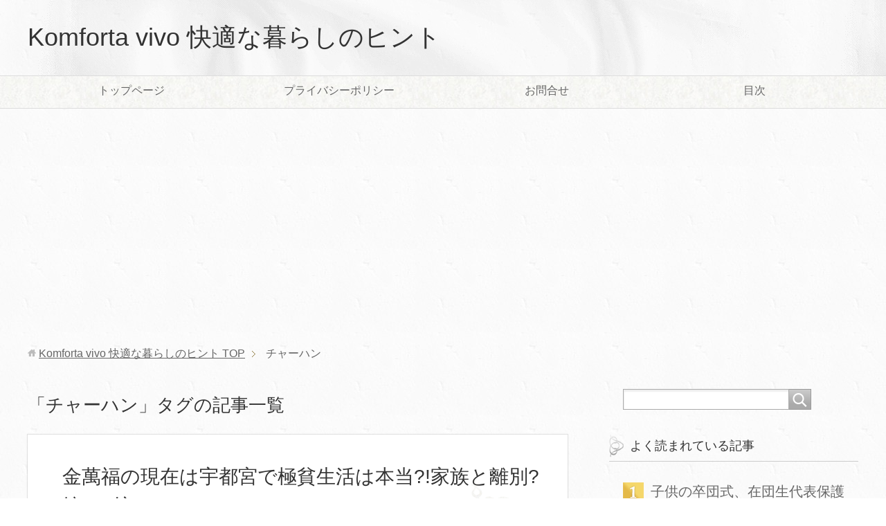

--- FILE ---
content_type: text/html; charset=UTF-8
request_url: https://komfortavivo.com/tag/%E3%83%81%E3%83%A3%E3%83%BC%E3%83%8F%E3%83%B3/
body_size: 10759
content:
<!DOCTYPE html><html lang="ja"
 class="col2"><head prefix="og: http://ogp.me/ns# fb: http://ogp.me/ns/fb#"><meta charset="UTF-8"><meta http-equiv="X-UA-Compatible" content="IE=edge"><meta name="viewport" content="width=device-width, initial-scale=1.0"><meta name="keywords" content="子育て、エンタメ、おでかけ、イベント、マネー、ライフ、妊娠、出産、不妊治療、美容、ダイエット,チャーハン"><meta name="description" content="「チャーハン」の記事一覧"><link rel="canonical" href="https://komfortavivo.com/tag/%e3%83%81%e3%83%a3%e3%83%bc%e3%83%8f%e3%83%b3/" /><link media="all" href="https://komfortavivo.com/wp-content/cache/autoptimize/css/autoptimize_fa36a92add9c67e2c8da42d002896cc9.css" rel="stylesheet"><title>チャーハン - Komforta vivo 快適な暮らしのヒント</title><meta name="robots" content="max-image-preview:large" /><link rel="canonical" href="https://komfortavivo.com/tag/%e3%83%81%e3%83%a3%e3%83%bc%e3%83%8f%e3%83%b3/" /><meta name="generator" content="All in One SEO (AIOSEO) 4.9.3" /> <script type="application/ld+json" class="aioseo-schema">{"@context":"https:\/\/schema.org","@graph":[{"@type":"BreadcrumbList","@id":"https:\/\/komfortavivo.com\/tag\/%E3%83%81%E3%83%A3%E3%83%BC%E3%83%8F%E3%83%B3\/#breadcrumblist","itemListElement":[{"@type":"ListItem","@id":"https:\/\/komfortavivo.com#listItem","position":1,"name":"Home","item":"https:\/\/komfortavivo.com","nextItem":{"@type":"ListItem","@id":"https:\/\/komfortavivo.com\/tag\/%e3%83%81%e3%83%a3%e3%83%bc%e3%83%8f%e3%83%b3\/#listItem","name":"\u30c1\u30e3\u30fc\u30cf\u30f3"}},{"@type":"ListItem","@id":"https:\/\/komfortavivo.com\/tag\/%e3%83%81%e3%83%a3%e3%83%bc%e3%83%8f%e3%83%b3\/#listItem","position":2,"name":"\u30c1\u30e3\u30fc\u30cf\u30f3","previousItem":{"@type":"ListItem","@id":"https:\/\/komfortavivo.com#listItem","name":"Home"}}]},{"@type":"CollectionPage","@id":"https:\/\/komfortavivo.com\/tag\/%E3%83%81%E3%83%A3%E3%83%BC%E3%83%8F%E3%83%B3\/#collectionpage","url":"https:\/\/komfortavivo.com\/tag\/%E3%83%81%E3%83%A3%E3%83%BC%E3%83%8F%E3%83%B3\/","name":"\u30c1\u30e3\u30fc\u30cf\u30f3 - Komforta vivo \u5feb\u9069\u306a\u66ae\u3089\u3057\u306e\u30d2\u30f3\u30c8","inLanguage":"ja","isPartOf":{"@id":"https:\/\/komfortavivo.com\/#website"},"breadcrumb":{"@id":"https:\/\/komfortavivo.com\/tag\/%E3%83%81%E3%83%A3%E3%83%BC%E3%83%8F%E3%83%B3\/#breadcrumblist"}},{"@type":"Organization","@id":"https:\/\/komfortavivo.com\/#organization","name":"Komforta vivo \u5feb\u9069\u306a\u66ae\u3089\u3057\u306e\u30d2\u30f3\u30c8","description":"\u4e3b\u5a66\u76ee\u7dda\u306e\u60c5\u5831\u3092\u767a\u4fe1!\u30de\u30de\u306e\u77e5\u308a\u305f\u3044\u65ec\u306a\u30cd\u30bf\u3092\u96c6\u3081\u305f\u304a\u5f79\u7acb\u3061\u30b5\u30a4\u30c8","url":"https:\/\/komfortavivo.com\/"},{"@type":"WebSite","@id":"https:\/\/komfortavivo.com\/#website","url":"https:\/\/komfortavivo.com\/","name":"Komforta vivo \u5feb\u9069\u306a\u66ae\u3089\u3057\u306e\u30d2\u30f3\u30c8","description":"\u4e3b\u5a66\u76ee\u7dda\u306e\u60c5\u5831\u3092\u767a\u4fe1!\u30de\u30de\u306e\u77e5\u308a\u305f\u3044\u65ec\u306a\u30cd\u30bf\u3092\u96c6\u3081\u305f\u304a\u5f79\u7acb\u3061\u30b5\u30a4\u30c8","inLanguage":"ja","publisher":{"@id":"https:\/\/komfortavivo.com\/#organization"}}]}</script> <link rel="alternate" type="application/rss+xml" title="Komforta vivo 快適な暮らしのヒント &raquo; フィード" href="https://komfortavivo.com/feed/" /><link rel="alternate" type="application/rss+xml" title="Komforta vivo 快適な暮らしのヒント &raquo; コメントフィード" href="https://komfortavivo.com/comments/feed/" /><link rel="alternate" type="application/rss+xml" title="Komforta vivo 快適な暮らしのヒント &raquo; チャーハン タグのフィード" href="https://komfortavivo.com/tag/%e3%83%81%e3%83%a3%e3%83%bc%e3%83%8f%e3%83%b3/feed/" /> <script type="text/javascript">window._wpemojiSettings = {"baseUrl":"https:\/\/s.w.org\/images\/core\/emoji\/15.0.3\/72x72\/","ext":".png","svgUrl":"https:\/\/s.w.org\/images\/core\/emoji\/15.0.3\/svg\/","svgExt":".svg","source":{"concatemoji":"https:\/\/komfortavivo.com\/wp-includes\/js\/wp-emoji-release.min.js?ver=6.7.4"}};
/*! This file is auto-generated */
!function(i,n){var o,s,e;function c(e){try{var t={supportTests:e,timestamp:(new Date).valueOf()};sessionStorage.setItem(o,JSON.stringify(t))}catch(e){}}function p(e,t,n){e.clearRect(0,0,e.canvas.width,e.canvas.height),e.fillText(t,0,0);var t=new Uint32Array(e.getImageData(0,0,e.canvas.width,e.canvas.height).data),r=(e.clearRect(0,0,e.canvas.width,e.canvas.height),e.fillText(n,0,0),new Uint32Array(e.getImageData(0,0,e.canvas.width,e.canvas.height).data));return t.every(function(e,t){return e===r[t]})}function u(e,t,n){switch(t){case"flag":return n(e,"\ud83c\udff3\ufe0f\u200d\u26a7\ufe0f","\ud83c\udff3\ufe0f\u200b\u26a7\ufe0f")?!1:!n(e,"\ud83c\uddfa\ud83c\uddf3","\ud83c\uddfa\u200b\ud83c\uddf3")&&!n(e,"\ud83c\udff4\udb40\udc67\udb40\udc62\udb40\udc65\udb40\udc6e\udb40\udc67\udb40\udc7f","\ud83c\udff4\u200b\udb40\udc67\u200b\udb40\udc62\u200b\udb40\udc65\u200b\udb40\udc6e\u200b\udb40\udc67\u200b\udb40\udc7f");case"emoji":return!n(e,"\ud83d\udc26\u200d\u2b1b","\ud83d\udc26\u200b\u2b1b")}return!1}function f(e,t,n){var r="undefined"!=typeof WorkerGlobalScope&&self instanceof WorkerGlobalScope?new OffscreenCanvas(300,150):i.createElement("canvas"),a=r.getContext("2d",{willReadFrequently:!0}),o=(a.textBaseline="top",a.font="600 32px Arial",{});return e.forEach(function(e){o[e]=t(a,e,n)}),o}function t(e){var t=i.createElement("script");t.src=e,t.defer=!0,i.head.appendChild(t)}"undefined"!=typeof Promise&&(o="wpEmojiSettingsSupports",s=["flag","emoji"],n.supports={everything:!0,everythingExceptFlag:!0},e=new Promise(function(e){i.addEventListener("DOMContentLoaded",e,{once:!0})}),new Promise(function(t){var n=function(){try{var e=JSON.parse(sessionStorage.getItem(o));if("object"==typeof e&&"number"==typeof e.timestamp&&(new Date).valueOf()<e.timestamp+604800&&"object"==typeof e.supportTests)return e.supportTests}catch(e){}return null}();if(!n){if("undefined"!=typeof Worker&&"undefined"!=typeof OffscreenCanvas&&"undefined"!=typeof URL&&URL.createObjectURL&&"undefined"!=typeof Blob)try{var e="postMessage("+f.toString()+"("+[JSON.stringify(s),u.toString(),p.toString()].join(",")+"));",r=new Blob([e],{type:"text/javascript"}),a=new Worker(URL.createObjectURL(r),{name:"wpTestEmojiSupports"});return void(a.onmessage=function(e){c(n=e.data),a.terminate(),t(n)})}catch(e){}c(n=f(s,u,p))}t(n)}).then(function(e){for(var t in e)n.supports[t]=e[t],n.supports.everything=n.supports.everything&&n.supports[t],"flag"!==t&&(n.supports.everythingExceptFlag=n.supports.everythingExceptFlag&&n.supports[t]);n.supports.everythingExceptFlag=n.supports.everythingExceptFlag&&!n.supports.flag,n.DOMReady=!1,n.readyCallback=function(){n.DOMReady=!0}}).then(function(){return e}).then(function(){var e;n.supports.everything||(n.readyCallback(),(e=n.source||{}).concatemoji?t(e.concatemoji):e.wpemoji&&e.twemoji&&(t(e.twemoji),t(e.wpemoji)))}))}((window,document),window._wpemojiSettings);</script> <link rel='stylesheet' id='pz-linkcard-css-css' href='https://komfortavivo.com/wp-content/cache/autoptimize/css/autoptimize_single_4babe9ff7c049e42f941e54bf868ea61.css?ver=2.5.6.5.1' type='text/css' media='all' /><link rel="https://api.w.org/" href="https://komfortavivo.com/wp-json/" /><link rel="alternate" title="JSON" type="application/json" href="https://komfortavivo.com/wp-json/wp/v2/tags/727" /><link rel="EditURI" type="application/rsd+xml" title="RSD" href="https://komfortavivo.com/xmlrpc.php?rsd" /><meta name="generator" content="WordPress 6.7.4" /> <script>document.cookie = 'quads_browser_width='+screen.width;</script><noscript><style>.lazyload[data-src]{display:none !important;}</style></noscript><link rel="shortcut icon" type="image/x-icon" href="https://komfortavivo.com/wp-content/themes/keni71_wp_beauty_white_201910222027/favicon.ico"><link rel="apple-touch-icon" href="https://komfortavivo.com/wp-content/themes/keni71_wp_beauty_white_201910222027/images/apple-touch-icon.png"><link rel="apple-touch-icon-precomposed"
 href="https://komfortavivo.com/wp-content/themes/keni71_wp_beauty_white_201910222027/images/apple-touch-icon.png"><link rel="icon" href="https://komfortavivo.com/wp-content/themes/keni71_wp_beauty_white_201910222027/images/apple-touch-icon.png"> <!--[if lt IE 9]> <script src="https://komfortavivo.com/wp-content/themes/keni71_wp_beauty_white_201910222027/js/html5.js"></script><![endif]--> <script data-ad-client="ca-pub-3744517305409082" async src="https://pagead2.googlesyndication.com/pagead/js/adsbygoogle.js"></script> </head><body class="archive tag tag-727"><div class="container"><header id="top" class="site-header "><div class="site-header-in"><div class="site-header-conts"><p class="site-title"><a
 href="https://komfortavivo.com">Komforta vivo 快適な暮らしのヒント</a></p></div></div><nav class="global-nav"><div class="global-nav-in"><div class="global-nav-panel"><span class="btn-global-nav icon-gn-menu">メニュー</span></div><ul id="menu"><li class="menu-item menu-item-type-custom menu-item-object-custom menu-item-home menu-item-51"><a href="https://komfortavivo.com/">トップページ</a></li><li class="menu-item menu-item-type-post_type menu-item-object-page menu-item-privacy-policy menu-item-52"><a rel="privacy-policy" href="https://komfortavivo.com/privacy-policy/">プライバシーポリシー</a></li><li class="menu-item menu-item-type-post_type menu-item-object-page menu-item-53"><a href="https://komfortavivo.com/contact/">お問合せ</a></li><li class="menu-item menu-item-type-post_type menu-item-object-page menu-item-239"><a href="https://komfortavivo.com/sitemap/">目次</a></li></ul></div></nav></header><div class="main-body"><div class="main-body-in"><nav class="breadcrumbs"><ol class="breadcrumbs-in" itemscope itemtype="http://schema.org/BreadcrumbList"><li class="bcl-first" itemprop="itemListElement" itemscope itemtype="http://schema.org/ListItem"> <a itemprop="item" href="https://komfortavivo.com"><span itemprop="name">Komforta vivo 快適な暮らしのヒント</span> TOP</a><meta itemprop="position" content="1" /></li><li class="bcl-last">チャーハン</li></ol></nav><main><div class="main-conts"><h1 class="archive-title">「チャーハン」タグの記事一覧</h1><article id="post-3044" class="section-wrap"><div class="section-in"><header class="article-header"><h2 class="section-title"><a href="https://komfortavivo.com/kinmanpukugenzai/3044/" title="金萬福の現在は宇都宮で極貧生活は本当?!家族と離別?嫁は?娘は?">金萬福の現在は宇都宮で極貧生活は本当?!家族と離別?嫁は?娘は?</a></h2><p class="post-date"><time datetime="2019-03-13">2019年3月13日</time></p><div class="post-cat"> <span class="cat cat004" style="background-color: #666;"><a href="https://komfortavivo.com/category/entame/" style="color: #FFF;">エンタメ</a></span></div></header><div class="article-body"><div class="eye-catch"><a href="https://komfortavivo.com/kinmanpukugenzai/3044/" title="金萬福の現在は宇都宮で極貧生活は本当?!家族と離別?嫁は?娘は?"><img width="246" height="200" src="[data-uri]" class="attachment-post-thumbnail size-post-thumbnail wp-post-image lazyload" alt="" decoding="async" data-src="https://komfortavivo.com/wp-content/uploads/2019/03/43529393_369698006906640_2917578978697667857_n-246x200.jpg" data-eio-rwidth="246" data-eio-rheight="200" /><noscript><img width="246" height="200" src="https://komfortavivo.com/wp-content/uploads/2019/03/43529393_369698006906640_2917578978697667857_n-246x200.jpg" class="attachment-post-thumbnail size-post-thumbnail wp-post-image" alt="" decoding="async" data-eio="l" /></noscript></a></div> 2019年3月15日に放送予定の「爆報!THEフライデー」では、1990年代に一躍有名になったユニークな中国料理人、金萬福さんが出演されます。今回は金萬福さんについて、宇都宮にあるお店や現在の様子、絶品のチャーハンに…<p class="link-next"><a href="https://komfortavivo.com/kinmanpukugenzai/3044/">続きを読む</a></p></div></div></article></div></main><aside class="sub-conts sidebar"><section id="search-2" class="section-wrap widget-conts widget_search"><div class="section-in"><form method="get" id="searchform" action="https://komfortavivo.com/"><div class="search-box"> <input class="search" type="text" value="" name="s" id="s"><button id="searchsubmit" class="btn-search"><img alt="検索" width="32" height="20" src="[data-uri]" data-src="https://komfortavivo.com/wp-content/themes/keni71_wp_beauty_white_201910222027/images/icon/icon-btn-search.png" decoding="async" class="lazyload" data-eio-rwidth="42" data-eio-rheight="40"><noscript><img alt="検索" width="32" height="20" src="https://komfortavivo.com/wp-content/themes/keni71_wp_beauty_white_201910222027/images/icon/icon-btn-search.png" data-eio="l"></noscript></button></div></form></div></section><section id="keni_pv-2" class="section-wrap widget-conts widget_keni_pv"><div class="section-in"><h3 class="section-title">よく読まれている記事</h3><ol class="ranking-list ranking-list03"><li class="rank01"><h4 class="rank-title"><a href="https://komfortavivo.com/%e5%ad%90%e4%be%9b%e3%81%ae%e5%8d%92%e5%9b%a3%e5%bc%8f%e3%80%81%e5%9c%a8%e5%9b%a3%e7%94%9f%e4%bb%a3%e8%a1%a8%e4%bf%9d%e8%ad%b7%e8%80%85%e3%81%ae%e6%8c%a8%e6%8b%b6%e3%81%99%e3%82%8b%e6%99%82%e3%81%ae/3786/">子供の卒団式、在団生代表保護者の挨拶する時の文例やコツ</a></h4><div class="rank-thumb"><a href="https://komfortavivo.com/%e5%ad%90%e4%be%9b%e3%81%ae%e5%8d%92%e5%9b%a3%e5%bc%8f%e3%80%81%e5%9c%a8%e5%9b%a3%e7%94%9f%e4%bb%a3%e8%a1%a8%e4%bf%9d%e8%ad%b7%e8%80%85%e3%81%ae%e6%8c%a8%e6%8b%b6%e3%81%99%e3%82%8b%e6%99%82%e3%81%ae/3786/"><img width="100" height="100" src="[data-uri]" class="attachment-ss_thumb size-ss_thumb wp-post-image lazyload" alt="" decoding="async"   data-src="https://komfortavivo.com/wp-content/uploads/2020/02/CX078_L-100x100.jpg" data-srcset="https://komfortavivo.com/wp-content/uploads/2020/02/CX078_L-100x100.jpg 100w, https://komfortavivo.com/wp-content/uploads/2020/02/CX078_L-250x250.jpg 250w, https://komfortavivo.com/wp-content/uploads/2020/02/CX078_L-320x320.jpg 320w, https://komfortavivo.com/wp-content/uploads/2020/02/CX078_L-200x200.jpg 200w, https://komfortavivo.com/wp-content/uploads/2020/02/CX078_L-150x150.jpg 150w" data-sizes="auto" data-eio-rwidth="100" data-eio-rheight="100" /><noscript><img width="100" height="100" src="https://komfortavivo.com/wp-content/uploads/2020/02/CX078_L-100x100.jpg" class="attachment-ss_thumb size-ss_thumb wp-post-image" alt="" decoding="async" srcset="https://komfortavivo.com/wp-content/uploads/2020/02/CX078_L-100x100.jpg 100w, https://komfortavivo.com/wp-content/uploads/2020/02/CX078_L-250x250.jpg 250w, https://komfortavivo.com/wp-content/uploads/2020/02/CX078_L-320x320.jpg 320w, https://komfortavivo.com/wp-content/uploads/2020/02/CX078_L-200x200.jpg 200w, https://komfortavivo.com/wp-content/uploads/2020/02/CX078_L-150x150.jpg 150w" sizes="(max-width: 100px) 100vw, 100px" data-eio="l" /></noscript></a></div><p class="rank-desc"> もうすぐ子どもの所属している少年野球の卒団式があります。  そこで、在団生の保護者代表の挨拶をすることになりました。  でも、そもそも保護者挨拶って...</p></li><li class="rank02"><h4 class="rank-title"><a href="https://komfortavivo.com/%e3%82%bf%e3%83%bc%e3%83%88%e3%83%ab%e3%83%8d%e3%83%83%e3%82%af%e3%82%92%e7%9d%80%e3%82%8b%e3%81%a8%e8%82%a9%e3%81%93%e3%82%8a%e3%82%84%e9%a0%ad%e7%97%9b%e3%81%8c%e3%81%99%e3%82%8b%e5%8e%9f/3906/">タートルネックを着ると肩こりや頭痛がする…原因と今すぐできる対処法！</a></h4><div class="rank-thumb"><a href="https://komfortavivo.com/%e3%82%bf%e3%83%bc%e3%83%88%e3%83%ab%e3%83%8d%e3%83%83%e3%82%af%e3%82%92%e7%9d%80%e3%82%8b%e3%81%a8%e8%82%a9%e3%81%93%e3%82%8a%e3%82%84%e9%a0%ad%e7%97%9b%e3%81%8c%e3%81%99%e3%82%8b%e5%8e%9f/3906/"><img width="100" height="100" src="[data-uri]" class="attachment-ss_thumb size-ss_thumb wp-post-image lazyload" alt="" decoding="async"   data-src="https://komfortavivo.com/wp-content/uploads/2020/10/508756badf43d93c477bebbc65bf632e-100x100.jpeg" data-srcset="https://komfortavivo.com/wp-content/uploads/2020/10/508756badf43d93c477bebbc65bf632e-100x100.jpeg 100w, https://komfortavivo.com/wp-content/uploads/2020/10/508756badf43d93c477bebbc65bf632e-250x250.jpeg 250w, https://komfortavivo.com/wp-content/uploads/2020/10/508756badf43d93c477bebbc65bf632e-320x320.jpeg 320w, https://komfortavivo.com/wp-content/uploads/2020/10/508756badf43d93c477bebbc65bf632e-200x200.jpeg 200w, https://komfortavivo.com/wp-content/uploads/2020/10/508756badf43d93c477bebbc65bf632e-150x150.jpeg 150w" data-sizes="auto" data-eio-rwidth="100" data-eio-rheight="100" /><noscript><img width="100" height="100" src="https://komfortavivo.com/wp-content/uploads/2020/10/508756badf43d93c477bebbc65bf632e-100x100.jpeg" class="attachment-ss_thumb size-ss_thumb wp-post-image" alt="" decoding="async" srcset="https://komfortavivo.com/wp-content/uploads/2020/10/508756badf43d93c477bebbc65bf632e-100x100.jpeg 100w, https://komfortavivo.com/wp-content/uploads/2020/10/508756badf43d93c477bebbc65bf632e-250x250.jpeg 250w, https://komfortavivo.com/wp-content/uploads/2020/10/508756badf43d93c477bebbc65bf632e-320x320.jpeg 320w, https://komfortavivo.com/wp-content/uploads/2020/10/508756badf43d93c477bebbc65bf632e-200x200.jpeg 200w, https://komfortavivo.com/wp-content/uploads/2020/10/508756badf43d93c477bebbc65bf632e-150x150.jpeg 150w" sizes="(max-width: 100px) 100vw, 100px" data-eio="l" /></noscript></a></div><p class="rank-desc"> タートルネックを着たことが原因で肩こりを感じることありませんか？
肩こりがひどくなると頭痛にまで発展してしまうことも。  私も、朝、服を着て肩こり...</p></li><li class="rank03"><h4 class="rank-title"><a href="https://komfortavivo.com/takimakidannanenshuu/2117/">滝沢眞規子旦那の職業や年収は?道端ジェシカと浮気やバツイチって本当?</a></h4><div class="rank-thumb"><a href="https://komfortavivo.com/takimakidannanenshuu/2117/"><img width="100" height="100" src="[data-uri]" class="attachment-ss_thumb size-ss_thumb wp-post-image lazyload" alt="" decoding="async"   data-src="https://komfortavivo.com/wp-content/uploads/2018/12/8237fdcb214759627bba94be54075e43-100x100.jpg" data-srcset="https://komfortavivo.com/wp-content/uploads/2018/12/8237fdcb214759627bba94be54075e43-100x100.jpg 100w, https://komfortavivo.com/wp-content/uploads/2018/12/8237fdcb214759627bba94be54075e43-250x250.jpg 250w, https://komfortavivo.com/wp-content/uploads/2018/12/8237fdcb214759627bba94be54075e43-320x320.jpg 320w, https://komfortavivo.com/wp-content/uploads/2018/12/8237fdcb214759627bba94be54075e43-200x200.jpg 200w, https://komfortavivo.com/wp-content/uploads/2018/12/8237fdcb214759627bba94be54075e43-150x150.jpg 150w" data-sizes="auto" data-eio-rwidth="100" data-eio-rheight="100" /><noscript><img width="100" height="100" src="https://komfortavivo.com/wp-content/uploads/2018/12/8237fdcb214759627bba94be54075e43-100x100.jpg" class="attachment-ss_thumb size-ss_thumb wp-post-image" alt="" decoding="async" srcset="https://komfortavivo.com/wp-content/uploads/2018/12/8237fdcb214759627bba94be54075e43-100x100.jpg 100w, https://komfortavivo.com/wp-content/uploads/2018/12/8237fdcb214759627bba94be54075e43-250x250.jpg 250w, https://komfortavivo.com/wp-content/uploads/2018/12/8237fdcb214759627bba94be54075e43-320x320.jpg 320w, https://komfortavivo.com/wp-content/uploads/2018/12/8237fdcb214759627bba94be54075e43-200x200.jpg 200w, https://komfortavivo.com/wp-content/uploads/2018/12/8237fdcb214759627bba94be54075e43-150x150.jpg 150w" sizes="(max-width: 100px) 100vw, 100px" data-eio="l" /></noscript></a></div><p class="rank-desc"> 人気モデル「たきまき」こと滝沢眞規子さんの旦那さまは、「たきしん」と呼ばれる、こちらもライフスタイルなど、カリスマ的人気のデザイナー滝沢伸介さんです。
 ...</p></li><li class="rank04"><h4 class="rank-title"><a href="https://komfortavivo.com/%e9%9b%a8%e3%81%ae%e6%97%a5%e3%81%ab%e6%96%b0%e3%81%97%e3%81%84%e9%9d%b4%e3%82%92%e3%81%8a%e3%82%8d%e3%81%99%e3%81%ae%e3%81%af%e7%b8%81%e8%b5%b7%e3%81%8c%e6%82%aa%e3%81%84%ef%bc%9f/3844/">雨の日に新しい靴をおろすのは縁起が悪い？</a></h4><div class="rank-thumb"><a href="https://komfortavivo.com/%e9%9b%a8%e3%81%ae%e6%97%a5%e3%81%ab%e6%96%b0%e3%81%97%e3%81%84%e9%9d%b4%e3%82%92%e3%81%8a%e3%82%8d%e3%81%99%e3%81%ae%e3%81%af%e7%b8%81%e8%b5%b7%e3%81%8c%e6%82%aa%e3%81%84%ef%bc%9f/3844/"><img width="100" height="100" src="[data-uri]" class="attachment-ss_thumb size-ss_thumb wp-post-image lazyload" alt="" decoding="async"   data-src="https://komfortavivo.com/wp-content/uploads/2020/07/AP165_L-100x100.jpg" data-srcset="https://komfortavivo.com/wp-content/uploads/2020/07/AP165_L-100x100.jpg 100w, https://komfortavivo.com/wp-content/uploads/2020/07/AP165_L-250x250.jpg 250w, https://komfortavivo.com/wp-content/uploads/2020/07/AP165_L-320x320.jpg 320w, https://komfortavivo.com/wp-content/uploads/2020/07/AP165_L-200x200.jpg 200w, https://komfortavivo.com/wp-content/uploads/2020/07/AP165_L-150x150.jpg 150w" data-sizes="auto" data-eio-rwidth="100" data-eio-rheight="100" /><noscript><img width="100" height="100" src="https://komfortavivo.com/wp-content/uploads/2020/07/AP165_L-100x100.jpg" class="attachment-ss_thumb size-ss_thumb wp-post-image" alt="" decoding="async" srcset="https://komfortavivo.com/wp-content/uploads/2020/07/AP165_L-100x100.jpg 100w, https://komfortavivo.com/wp-content/uploads/2020/07/AP165_L-250x250.jpg 250w, https://komfortavivo.com/wp-content/uploads/2020/07/AP165_L-320x320.jpg 320w, https://komfortavivo.com/wp-content/uploads/2020/07/AP165_L-200x200.jpg 200w, https://komfortavivo.com/wp-content/uploads/2020/07/AP165_L-150x150.jpg 150w" sizes="(max-width: 100px) 100vw, 100px" data-eio="l" /></noscript></a></div><p class="rank-desc"> お子さんのピカピカの新しい靴。  「雨の日に新しい靴をおろすと縁起が悪い」  そんなジンクスを聞いたことありませんか?
雨の日に新しい靴を履か...</p></li><li class="rank05"><h4 class="rank-title"><a href="https://komfortavivo.com/%e3%81%9b%e3%81%a3%e3%81%8b%e3%81%8f%e4%bd%9c%e3%81%a3%e3%81%9f%e6%a2%85%e3%82%b8%e3%83%a5%e3%83%bc%e3%82%b9%e3%81%8c%e6%bf%81%e3%81%a3%e3%81%a6%e3%82%8b%ef%bc%9f%e5%8e%9f%e5%9b%a0%e3%81%a8%e5%af%be/3827/">せっかく作った梅ジュースが濁ってる？原因と対処法を紹介します</a></h4><div class="rank-thumb"><a href="https://komfortavivo.com/%e3%81%9b%e3%81%a3%e3%81%8b%e3%81%8f%e4%bd%9c%e3%81%a3%e3%81%9f%e6%a2%85%e3%82%b8%e3%83%a5%e3%83%bc%e3%82%b9%e3%81%8c%e6%bf%81%e3%81%a3%e3%81%a6%e3%82%8b%ef%bc%9f%e5%8e%9f%e5%9b%a0%e3%81%a8%e5%af%be/3827/"><img width="100" height="100" src="[data-uri]" class="attachment-ss_thumb size-ss_thumb wp-post-image lazyload" alt="" decoding="async"   data-src="https://komfortavivo.com/wp-content/uploads/2020/04/604a0bcf99c5655bc68cde7d2d3591e1_s-100x100.jpg" data-srcset="https://komfortavivo.com/wp-content/uploads/2020/04/604a0bcf99c5655bc68cde7d2d3591e1_s-100x100.jpg 100w, https://komfortavivo.com/wp-content/uploads/2020/04/604a0bcf99c5655bc68cde7d2d3591e1_s-250x250.jpg 250w, https://komfortavivo.com/wp-content/uploads/2020/04/604a0bcf99c5655bc68cde7d2d3591e1_s-320x320.jpg 320w, https://komfortavivo.com/wp-content/uploads/2020/04/604a0bcf99c5655bc68cde7d2d3591e1_s-200x200.jpg 200w, https://komfortavivo.com/wp-content/uploads/2020/04/604a0bcf99c5655bc68cde7d2d3591e1_s-150x150.jpg 150w" data-sizes="auto" data-eio-rwidth="100" data-eio-rheight="100" /><noscript><img width="100" height="100" src="https://komfortavivo.com/wp-content/uploads/2020/04/604a0bcf99c5655bc68cde7d2d3591e1_s-100x100.jpg" class="attachment-ss_thumb size-ss_thumb wp-post-image" alt="" decoding="async" srcset="https://komfortavivo.com/wp-content/uploads/2020/04/604a0bcf99c5655bc68cde7d2d3591e1_s-100x100.jpg 100w, https://komfortavivo.com/wp-content/uploads/2020/04/604a0bcf99c5655bc68cde7d2d3591e1_s-250x250.jpg 250w, https://komfortavivo.com/wp-content/uploads/2020/04/604a0bcf99c5655bc68cde7d2d3591e1_s-320x320.jpg 320w, https://komfortavivo.com/wp-content/uploads/2020/04/604a0bcf99c5655bc68cde7d2d3591e1_s-200x200.jpg 200w, https://komfortavivo.com/wp-content/uploads/2020/04/604a0bcf99c5655bc68cde7d2d3591e1_s-150x150.jpg 150w" sizes="(max-width: 100px) 100vw, 100px" data-eio="l" /></noscript></a></div><p class="rank-desc"> 知り合いからたくさんの梅を頂いたので、簡単で美味しく作れるという梅ジュースを作ってみました。  手作りなら添加物が入っておらず、安心して子どもに飲ん...</p></li></ol></div></section><section id="categories-2" class="section-wrap widget-conts widget_categories"><div class="section-in"><h3 class="section-title">カテゴリー</h3><ul><li class="cat-item cat-item-1"><a href="https://komfortavivo.com/category/%e6%9c%aa%e5%88%86%e9%a1%9e/">未分類</a></li><li class="cat-item cat-item-2"><a href="https://komfortavivo.com/category/kosodate-ikuji/">子育て　育児</a></li><li class="cat-item cat-item-3"><a href="https://komfortavivo.com/category/lifestyle/">ライフスタイル</a></li><li class="cat-item cat-item-4"><a href="https://komfortavivo.com/category/entame/">エンタメ</a></li><li class="cat-item cat-item-5"><a href="https://komfortavivo.com/category/sutekinahitobito/">素敵な人々</a></li><li class="cat-item cat-item-6"><a href="https://komfortavivo.com/category/event/">イベント</a></li><li class="cat-item cat-item-266"><a href="https://komfortavivo.com/category/beauty-health/">美容・健康</a></li><li class="cat-item cat-item-322"><a href="https://komfortavivo.com/category/fashion/">ファッション</a></li><li class="cat-item cat-item-378"><a href="https://komfortavivo.com/category/%e7%a6%8f%e8%a2%8b/">福袋</a></li><li class="cat-item cat-item-562"><a href="https://komfortavivo.com/category/owaraigeinin/">お笑い芸人</a></li></ul></div></section><section id="keni_recent_post-3" class="section-wrap widget-conts widget_keni_recent_post"><div class="section-in"><h3 class="section-title">最近の投稿</h3><ul class="link-menu-image"><li><div class="link-menu-image-thumb"><a href="https://komfortavivo.com/%e8%87%aa%e7%94%b1%e7%a0%94%e7%a9%b6%e3%81%ae%e3%81%be%e3%81%a8%e3%82%81%e6%96%b9%e2%98%86%e4%b8%89%e5%b9%b4%e7%94%9f%e3%81%ae%e3%81%9f%e3%82%81%e3%81%ae%e5%bd%93%e3%81%a6%e3%81%af%e3%82%81/3940/"><img width="100" height="100" src="[data-uri]" class="attachment-ss_thumb size-ss_thumb wp-post-image lazyload" alt="" decoding="async"   data-src="https://komfortavivo.com/wp-content/uploads/2020/07/YUKI150321280I9A4443_TP_V4-100x100.jpg" data-srcset="https://komfortavivo.com/wp-content/uploads/2020/07/YUKI150321280I9A4443_TP_V4-100x100.jpg 100w, https://komfortavivo.com/wp-content/uploads/2020/07/YUKI150321280I9A4443_TP_V4-250x250.jpg 250w, https://komfortavivo.com/wp-content/uploads/2020/07/YUKI150321280I9A4443_TP_V4-320x320.jpg 320w, https://komfortavivo.com/wp-content/uploads/2020/07/YUKI150321280I9A4443_TP_V4-200x200.jpg 200w, https://komfortavivo.com/wp-content/uploads/2020/07/YUKI150321280I9A4443_TP_V4-150x150.jpg 150w" data-sizes="auto" data-eio-rwidth="100" data-eio-rheight="100" /><noscript><img width="100" height="100" src="https://komfortavivo.com/wp-content/uploads/2020/07/YUKI150321280I9A4443_TP_V4-100x100.jpg" class="attachment-ss_thumb size-ss_thumb wp-post-image" alt="" decoding="async" srcset="https://komfortavivo.com/wp-content/uploads/2020/07/YUKI150321280I9A4443_TP_V4-100x100.jpg 100w, https://komfortavivo.com/wp-content/uploads/2020/07/YUKI150321280I9A4443_TP_V4-250x250.jpg 250w, https://komfortavivo.com/wp-content/uploads/2020/07/YUKI150321280I9A4443_TP_V4-320x320.jpg 320w, https://komfortavivo.com/wp-content/uploads/2020/07/YUKI150321280I9A4443_TP_V4-200x200.jpg 200w, https://komfortavivo.com/wp-content/uploads/2020/07/YUKI150321280I9A4443_TP_V4-150x150.jpg 150w" sizes="(max-width: 100px) 100vw, 100px" data-eio="l" /></noscript></a></div><p class="post-title"><a href="https://komfortavivo.com/%e8%87%aa%e7%94%b1%e7%a0%94%e7%a9%b6%e3%81%ae%e3%81%be%e3%81%a8%e3%82%81%e6%96%b9%e2%98%86%e4%b8%89%e5%b9%b4%e7%94%9f%e3%81%ae%e3%81%9f%e3%82%81%e3%81%ae%e5%bd%93%e3%81%a6%e3%81%af%e3%82%81/3940/">自由研究のまとめ方☆三年生のための”当てはめるだけ”鉄板構成テンプレート！</a></p></li><li><div class="link-menu-image-thumb"><a href="https://komfortavivo.com/%e5%ad%90%e8%82%b2%e3%81%a6%e3%81%8b%e3%82%89%e9%80%83%e3%81%92%e3%81%9f%e3%81%8f%e3%81%aa%e3%81%a3%e3%81%a6%e3%81%97%e3%81%be%e3%81%a3%e3%81%9f%e9%87%8d%e7%97%87%e5%8c%96%e3%81%97%e3%81%9f/3935/"><img width="100" height="100" src="[data-uri]" class="attachment-ss_thumb size-ss_thumb wp-post-image lazyload" alt="" decoding="async"   data-src="https://komfortavivo.com/wp-content/uploads/2021/03/sora458A5642_TP_V4-100x100.jpg" data-srcset="https://komfortavivo.com/wp-content/uploads/2021/03/sora458A5642_TP_V4-100x100.jpg 100w, https://komfortavivo.com/wp-content/uploads/2021/03/sora458A5642_TP_V4-250x250.jpg 250w, https://komfortavivo.com/wp-content/uploads/2021/03/sora458A5642_TP_V4-320x320.jpg 320w, https://komfortavivo.com/wp-content/uploads/2021/03/sora458A5642_TP_V4-200x200.jpg 200w, https://komfortavivo.com/wp-content/uploads/2021/03/sora458A5642_TP_V4-150x150.jpg 150w" data-sizes="auto" data-eio-rwidth="100" data-eio-rheight="100" /><noscript><img width="100" height="100" src="https://komfortavivo.com/wp-content/uploads/2021/03/sora458A5642_TP_V4-100x100.jpg" class="attachment-ss_thumb size-ss_thumb wp-post-image" alt="" decoding="async" srcset="https://komfortavivo.com/wp-content/uploads/2021/03/sora458A5642_TP_V4-100x100.jpg 100w, https://komfortavivo.com/wp-content/uploads/2021/03/sora458A5642_TP_V4-250x250.jpg 250w, https://komfortavivo.com/wp-content/uploads/2021/03/sora458A5642_TP_V4-320x320.jpg 320w, https://komfortavivo.com/wp-content/uploads/2021/03/sora458A5642_TP_V4-200x200.jpg 200w, https://komfortavivo.com/wp-content/uploads/2021/03/sora458A5642_TP_V4-150x150.jpg 150w" sizes="(max-width: 100px) 100vw, 100px" data-eio="l" /></noscript></a></div><p class="post-title"><a href="https://komfortavivo.com/%e5%ad%90%e8%82%b2%e3%81%a6%e3%81%8b%e3%82%89%e9%80%83%e3%81%92%e3%81%9f%e3%81%8f%e3%81%aa%e3%81%a3%e3%81%a6%e3%81%97%e3%81%be%e3%81%a3%e3%81%9f%e9%87%8d%e7%97%87%e5%8c%96%e3%81%97%e3%81%9f/3935/">子育てから逃げたくなってしまった…重症化したママの疲れの解決法</a></p></li><li><div class="link-menu-image-thumb"><a href="https://komfortavivo.com/%e5%ad%90%e8%82%b2%e3%81%a6%e4%b8%ad%e3%81%ae%e3%82%b9%e3%83%88%e3%83%ac%e3%82%b9%e3%81%a7%e7%96%b2%e3%82%8c%e3%81%8c%e5%85%a8%e7%84%b6%e5%8f%96%e3%82%8c%e3%81%aa%e3%81%84%e3%81%be%e3%81%95/3930/"><img width="100" height="100" src="[data-uri]" class="attachment-ss_thumb size-ss_thumb wp-post-image lazyload" alt="" decoding="async"   data-src="https://komfortavivo.com/wp-content/uploads/2021/03/sora458A5642_TP_V4-100x100.jpg" data-srcset="https://komfortavivo.com/wp-content/uploads/2021/03/sora458A5642_TP_V4-100x100.jpg 100w, https://komfortavivo.com/wp-content/uploads/2021/03/sora458A5642_TP_V4-250x250.jpg 250w, https://komfortavivo.com/wp-content/uploads/2021/03/sora458A5642_TP_V4-320x320.jpg 320w, https://komfortavivo.com/wp-content/uploads/2021/03/sora458A5642_TP_V4-200x200.jpg 200w, https://komfortavivo.com/wp-content/uploads/2021/03/sora458A5642_TP_V4-150x150.jpg 150w" data-sizes="auto" data-eio-rwidth="100" data-eio-rheight="100" /><noscript><img width="100" height="100" src="https://komfortavivo.com/wp-content/uploads/2021/03/sora458A5642_TP_V4-100x100.jpg" class="attachment-ss_thumb size-ss_thumb wp-post-image" alt="" decoding="async" srcset="https://komfortavivo.com/wp-content/uploads/2021/03/sora458A5642_TP_V4-100x100.jpg 100w, https://komfortavivo.com/wp-content/uploads/2021/03/sora458A5642_TP_V4-250x250.jpg 250w, https://komfortavivo.com/wp-content/uploads/2021/03/sora458A5642_TP_V4-320x320.jpg 320w, https://komfortavivo.com/wp-content/uploads/2021/03/sora458A5642_TP_V4-200x200.jpg 200w, https://komfortavivo.com/wp-content/uploads/2021/03/sora458A5642_TP_V4-150x150.jpg 150w" sizes="(max-width: 100px) 100vw, 100px" data-eio="l" /></noscript></a></div><p class="post-title"><a href="https://komfortavivo.com/%e5%ad%90%e8%82%b2%e3%81%a6%e4%b8%ad%e3%81%ae%e3%82%b9%e3%83%88%e3%83%ac%e3%82%b9%e3%81%a7%e7%96%b2%e3%82%8c%e3%81%8c%e5%85%a8%e7%84%b6%e5%8f%96%e3%82%8c%e3%81%aa%e3%81%84%e3%81%be%e3%81%95/3930/">子育て中のストレスで疲れが全然取れない…まさか、これは「うつ」？？？</a></p></li><li><div class="link-menu-image-thumb"><a href="https://komfortavivo.com/%e4%bd%95%e5%ba%a6%e3%82%82%e5%ad%90%e4%be%9b%e3%81%8c%e5%ae%b6%e3%81%ae%e9%8d%b5%e3%82%92%e3%81%aa%e3%81%8f%e3%81%99%e3%81%ae%e3%81%af%e3%81%aa%e3%81%9c%ef%bc%9f%e3%81%aa%e3%81%8f%e3%81%95%e3%81%9b/3914/"><img width="100" height="100" src="[data-uri]" class="attachment-ss_thumb size-ss_thumb wp-post-image lazyload" alt="" decoding="async"   data-src="https://komfortavivo.com/wp-content/uploads/2021/02/2730021_s-100x100.jpg" data-srcset="https://komfortavivo.com/wp-content/uploads/2021/02/2730021_s-100x100.jpg 100w, https://komfortavivo.com/wp-content/uploads/2021/02/2730021_s-250x250.jpg 250w, https://komfortavivo.com/wp-content/uploads/2021/02/2730021_s-320x320.jpg 320w, https://komfortavivo.com/wp-content/uploads/2021/02/2730021_s-200x200.jpg 200w, https://komfortavivo.com/wp-content/uploads/2021/02/2730021_s-150x150.jpg 150w" data-sizes="auto" data-eio-rwidth="100" data-eio-rheight="100" /><noscript><img width="100" height="100" src="https://komfortavivo.com/wp-content/uploads/2021/02/2730021_s-100x100.jpg" class="attachment-ss_thumb size-ss_thumb wp-post-image" alt="" decoding="async" srcset="https://komfortavivo.com/wp-content/uploads/2021/02/2730021_s-100x100.jpg 100w, https://komfortavivo.com/wp-content/uploads/2021/02/2730021_s-250x250.jpg 250w, https://komfortavivo.com/wp-content/uploads/2021/02/2730021_s-320x320.jpg 320w, https://komfortavivo.com/wp-content/uploads/2021/02/2730021_s-200x200.jpg 200w, https://komfortavivo.com/wp-content/uploads/2021/02/2730021_s-150x150.jpg 150w" sizes="(max-width: 100px) 100vw, 100px" data-eio="l" /></noscript></a></div><p class="post-title"><a href="https://komfortavivo.com/%e4%bd%95%e5%ba%a6%e3%82%82%e5%ad%90%e4%be%9b%e3%81%8c%e5%ae%b6%e3%81%ae%e9%8d%b5%e3%82%92%e3%81%aa%e3%81%8f%e3%81%99%e3%81%ae%e3%81%af%e3%81%aa%e3%81%9c%ef%bc%9f%e3%81%aa%e3%81%8f%e3%81%95%e3%81%9b/3914/">何度も子供が家の鍵をなくすのはなぜ？なくさせない秘訣と泥棒に入られる可能性について</a></p></li><li><div class="link-menu-image-thumb"><a href="https://komfortavivo.com/%e3%82%a8%e3%82%a2%e3%82%b3%e3%83%b3%e3%82%92%e6%b6%88%e3%81%97%e5%bf%98%e3%82%8c%e3%81%9f%e6%99%82%e3%81%ab%e3%81%8b%e3%81%8b%e3%82%8b%e9%9b%bb%e6%b0%97%e4%bb%a3%e3%81%af%ef%bc%9f%e6%b6%88%e3%81%97/3849/"><img width="100" height="100" src="[data-uri]" class="attachment-ss_thumb size-ss_thumb wp-post-image lazyload" alt="" decoding="async"   data-src="https://komfortavivo.com/wp-content/uploads/2019/11/reibou0I9A5127_TP_V4-100x100.jpg" data-srcset="https://komfortavivo.com/wp-content/uploads/2019/11/reibou0I9A5127_TP_V4-100x100.jpg 100w, https://komfortavivo.com/wp-content/uploads/2019/11/reibou0I9A5127_TP_V4-250x250.jpg 250w, https://komfortavivo.com/wp-content/uploads/2019/11/reibou0I9A5127_TP_V4-320x320.jpg 320w, https://komfortavivo.com/wp-content/uploads/2019/11/reibou0I9A5127_TP_V4-200x200.jpg 200w, https://komfortavivo.com/wp-content/uploads/2019/11/reibou0I9A5127_TP_V4-150x150.jpg 150w" data-sizes="auto" data-eio-rwidth="100" data-eio-rheight="100" /><noscript><img width="100" height="100" src="https://komfortavivo.com/wp-content/uploads/2019/11/reibou0I9A5127_TP_V4-100x100.jpg" class="attachment-ss_thumb size-ss_thumb wp-post-image" alt="" decoding="async" srcset="https://komfortavivo.com/wp-content/uploads/2019/11/reibou0I9A5127_TP_V4-100x100.jpg 100w, https://komfortavivo.com/wp-content/uploads/2019/11/reibou0I9A5127_TP_V4-250x250.jpg 250w, https://komfortavivo.com/wp-content/uploads/2019/11/reibou0I9A5127_TP_V4-320x320.jpg 320w, https://komfortavivo.com/wp-content/uploads/2019/11/reibou0I9A5127_TP_V4-200x200.jpg 200w, https://komfortavivo.com/wp-content/uploads/2019/11/reibou0I9A5127_TP_V4-150x150.jpg 150w" sizes="(max-width: 100px) 100vw, 100px" data-eio="l" /></noscript></a></div><p class="post-title"><a href="https://komfortavivo.com/%e3%82%a8%e3%82%a2%e3%82%b3%e3%83%b3%e3%82%92%e6%b6%88%e3%81%97%e5%bf%98%e3%82%8c%e3%81%9f%e6%99%82%e3%81%ab%e3%81%8b%e3%81%8b%e3%82%8b%e9%9b%bb%e6%b0%97%e4%bb%a3%e3%81%af%ef%bc%9f%e6%b6%88%e3%81%97/3849/">エアコンを消し忘れた時にかかる電気代は？消し忘れた時間別まとめ！</a></p></li></ul></div></section><section id="text-2" class="section-wrap widget-conts widget_text"><div class="section-in"><h3 class="section-title">管理人紹介</h3><div class="textwidget"><p><img decoding="async" class="wp-image-54 aligncenter lazyload" src="[data-uri]" alt="" width="239" height="159"   data-src="https://komfortavivo.com/wp-content/uploads/2018/07/alexander-dummer-150646-1024x683.jpg" data-srcset="https://komfortavivo.com/wp-content/uploads/2018/07/alexander-dummer-150646-1024x683.jpg 1024w, https://komfortavivo.com/wp-content/uploads/2018/07/alexander-dummer-150646-330x220.jpg 330w, https://komfortavivo.com/wp-content/uploads/2018/07/alexander-dummer-150646-768x513.jpg 768w, https://komfortavivo.com/wp-content/uploads/2018/07/alexander-dummer-150646-300x200.jpg 300w" data-sizes="auto" data-eio-rwidth="1024" data-eio-rheight="683" /><noscript><img decoding="async" class="wp-image-54 aligncenter" src="https://komfortavivo.com/wp-content/uploads/2018/07/alexander-dummer-150646-1024x683.jpg" alt="" width="239" height="159" srcset="https://komfortavivo.com/wp-content/uploads/2018/07/alexander-dummer-150646-1024x683.jpg 1024w, https://komfortavivo.com/wp-content/uploads/2018/07/alexander-dummer-150646-330x220.jpg 330w, https://komfortavivo.com/wp-content/uploads/2018/07/alexander-dummer-150646-768x513.jpg 768w, https://komfortavivo.com/wp-content/uploads/2018/07/alexander-dummer-150646-300x200.jpg 300w" sizes="(max-width: 239px) 100vw, 239px" data-eio="l" /></noscript></p><p>このブログの管理人じおんです。2人の保育園児のママをしながら、日常のお役立ち情報を発信しております。子育て、生活のお得情報、からエンタメまでお楽しみください。</p></div></div></section><section id="custom_html-3" class="widget_text section-wrap widget-conts widget_custom_html"><div class="widget_text section-in"><h3 class="section-title">リンク</h3><div class="textwidget custom-html-widget"><a href="https://hoikumori.com/"  rel=”noopener”>ほいくの森</a></div></div></section></aside></div></div><footer class="site-footer"><div class="site-footer-in"><div class="site-footer-conts"></div></div><div class="copyright"><p><small>(C) 2018 Komforta vivo 快適な暮らしのヒント</small></p></div></footer><p class="page-top"><a href="#top"><img class="over lazyload" src="[data-uri]" width="80" height="80" alt="ページの先頭へ" data-src="https://komfortavivo.com/wp-content/themes/keni71_wp_beauty_white_201910222027/images/common/page-top_off.png" decoding="async" data-eio-rwidth="160" data-eio-rheight="160"><noscript><img class="over" src="https://komfortavivo.com/wp-content/themes/keni71_wp_beauty_white_201910222027/images/common/page-top_off.png" width="80" height="80" alt="ページの先頭へ" data-eio="l"></noscript></a></p></div> <script type="text/javascript" src="https://komfortavivo.com/wp-includes/js/jquery/jquery.min.js?ver=3.7.1" id="jquery-core-js"></script> <script type="text/javascript" id="eio-lazy-load-js-before">var eio_lazy_vars = {"exactdn_domain":"","skip_autoscale":0,"bg_min_dpr":1.1,"threshold":0,"use_dpr":1};</script> <script type="text/javascript" src="https://komfortavivo.com/wp-includes/js/dist/hooks.min.js?ver=4d63a3d491d11ffd8ac6" id="wp-hooks-js"></script> <script type="text/javascript" src="https://komfortavivo.com/wp-includes/js/dist/i18n.min.js?ver=5e580eb46a90c2b997e6" id="wp-i18n-js"></script> <script type="text/javascript" id="wp-i18n-js-after">wp.i18n.setLocaleData( { 'text direction\u0004ltr': [ 'ltr' ] } );</script> <script type="text/javascript" id="contact-form-7-js-translations">( function( domain, translations ) {
	var localeData = translations.locale_data[ domain ] || translations.locale_data.messages;
	localeData[""].domain = domain;
	wp.i18n.setLocaleData( localeData, domain );
} )( "contact-form-7", {"translation-revision-date":"2025-11-30 08:12:23+0000","generator":"GlotPress\/4.0.3","domain":"messages","locale_data":{"messages":{"":{"domain":"messages","plural-forms":"nplurals=1; plural=0;","lang":"ja_JP"},"This contact form is placed in the wrong place.":["\u3053\u306e\u30b3\u30f3\u30bf\u30af\u30c8\u30d5\u30a9\u30fc\u30e0\u306f\u9593\u9055\u3063\u305f\u4f4d\u7f6e\u306b\u7f6e\u304b\u308c\u3066\u3044\u307e\u3059\u3002"],"Error:":["\u30a8\u30e9\u30fc:"]}},"comment":{"reference":"includes\/js\/index.js"}} );</script> <script type="text/javascript" id="contact-form-7-js-before">var wpcf7 = {
    "api": {
        "root": "https:\/\/komfortavivo.com\/wp-json\/",
        "namespace": "contact-form-7\/v1"
    }
};</script>  <script type="text/javascript">var _paq = window._paq || [];
  /* tracker methods like "setCustomDimension" should be called before "trackPageView" */
  _paq.push(['trackPageView']);
  _paq.push(['enableLinkTracking']);
  (function() {
    var u="//41kura4.sakura.ne.jp/piwik/";
    _paq.push(['setTrackerUrl', u+'matomo.php']);
    _paq.push(['setSiteId', '32']);
    var d=document, g=d.createElement('script'), s=d.getElementsByTagName('script')[0];
    g.type='text/javascript'; g.async=true; g.defer=true; g.src=u+'matomo.js'; s.parentNode.insertBefore(g,s);
  })();</script>  <script defer src="https://komfortavivo.com/wp-content/cache/autoptimize/js/autoptimize_2fb64d3c75c8869aeab09df8037cef21.js"></script></body></html>

--- FILE ---
content_type: text/html; charset=utf-8
request_url: https://www.google.com/recaptcha/api2/aframe
body_size: 267
content:
<!DOCTYPE HTML><html><head><meta http-equiv="content-type" content="text/html; charset=UTF-8"></head><body><script nonce="PmstM04a8TQWUxHjn7TQyw">/** Anti-fraud and anti-abuse applications only. See google.com/recaptcha */ try{var clients={'sodar':'https://pagead2.googlesyndication.com/pagead/sodar?'};window.addEventListener("message",function(a){try{if(a.source===window.parent){var b=JSON.parse(a.data);var c=clients[b['id']];if(c){var d=document.createElement('img');d.src=c+b['params']+'&rc='+(localStorage.getItem("rc::a")?sessionStorage.getItem("rc::b"):"");window.document.body.appendChild(d);sessionStorage.setItem("rc::e",parseInt(sessionStorage.getItem("rc::e")||0)+1);localStorage.setItem("rc::h",'1768443785695');}}}catch(b){}});window.parent.postMessage("_grecaptcha_ready", "*");}catch(b){}</script></body></html>

--- FILE ---
content_type: text/css
request_url: https://komfortavivo.com/wp-content/cache/autoptimize/css/autoptimize_fa36a92add9c67e2c8da42d002896cc9.css
body_size: 34028
content:
img:is([sizes="auto" i],[sizes^="auto," i]){contain-intrinsic-size:3000px 1500px}
img.wp-smiley,img.emoji{display:inline !important;border:none !important;box-shadow:none !important;height:1em !important;width:1em !important;margin:0 .07em !important;vertical-align:-.1em !important;background:0 0 !important;padding:0 !important}
@charset "UTF-8";.wp-block-archives{box-sizing:border-box}.wp-block-archives-dropdown label{display:block}.wp-block-avatar{line-height:0}.wp-block-avatar,.wp-block-avatar img{box-sizing:border-box}.wp-block-avatar.aligncenter{text-align:center}.wp-block-audio{box-sizing:border-box}.wp-block-audio :where(figcaption){margin-bottom:1em;margin-top:.5em}.wp-block-audio audio{min-width:300px;width:100%}.wp-block-button__link{box-sizing:border-box;cursor:pointer;display:inline-block;text-align:center;word-break:break-word}.wp-block-button__link.aligncenter{text-align:center}.wp-block-button__link.alignright{text-align:right}:where(.wp-block-button__link){border-radius:9999px;box-shadow:none;padding:calc(.667em + 2px) calc(1.333em + 2px);text-decoration:none}.wp-block-button[style*=text-decoration] .wp-block-button__link{text-decoration:inherit}.wp-block-buttons>.wp-block-button.has-custom-width{max-width:none}.wp-block-buttons>.wp-block-button.has-custom-width .wp-block-button__link{width:100%}.wp-block-buttons>.wp-block-button.has-custom-font-size .wp-block-button__link{font-size:inherit}.wp-block-buttons>.wp-block-button.wp-block-button__width-25{width:calc(25% - var(--wp--style--block-gap, .5em)*.75)}.wp-block-buttons>.wp-block-button.wp-block-button__width-50{width:calc(50% - var(--wp--style--block-gap, .5em)*.5)}.wp-block-buttons>.wp-block-button.wp-block-button__width-75{width:calc(75% - var(--wp--style--block-gap, .5em)*.25)}.wp-block-buttons>.wp-block-button.wp-block-button__width-100{flex-basis:100%;width:100%}.wp-block-buttons.is-vertical>.wp-block-button.wp-block-button__width-25{width:25%}.wp-block-buttons.is-vertical>.wp-block-button.wp-block-button__width-50{width:50%}.wp-block-buttons.is-vertical>.wp-block-button.wp-block-button__width-75{width:75%}.wp-block-button.is-style-squared,.wp-block-button__link.wp-block-button.is-style-squared{border-radius:0}.wp-block-button.no-border-radius,.wp-block-button__link.no-border-radius{border-radius:0!important}:root :where(.wp-block-button .wp-block-button__link.is-style-outline),:root :where(.wp-block-button.is-style-outline>.wp-block-button__link){border:2px solid;padding:.667em 1.333em}:root :where(.wp-block-button .wp-block-button__link.is-style-outline:not(.has-text-color)),:root :where(.wp-block-button.is-style-outline>.wp-block-button__link:not(.has-text-color)){color:currentColor}:root :where(.wp-block-button .wp-block-button__link.is-style-outline:not(.has-background)),:root :where(.wp-block-button.is-style-outline>.wp-block-button__link:not(.has-background)){background-color:initial;background-image:none}.wp-block-buttons.is-vertical{flex-direction:column}.wp-block-buttons.is-vertical>.wp-block-button:last-child{margin-bottom:0}.wp-block-buttons>.wp-block-button{display:inline-block;margin:0}.wp-block-buttons.is-content-justification-left{justify-content:flex-start}.wp-block-buttons.is-content-justification-left.is-vertical{align-items:flex-start}.wp-block-buttons.is-content-justification-center{justify-content:center}.wp-block-buttons.is-content-justification-center.is-vertical{align-items:center}.wp-block-buttons.is-content-justification-right{justify-content:flex-end}.wp-block-buttons.is-content-justification-right.is-vertical{align-items:flex-end}.wp-block-buttons.is-content-justification-space-between{justify-content:space-between}.wp-block-buttons.aligncenter{text-align:center}.wp-block-buttons:not(.is-content-justification-space-between,.is-content-justification-right,.is-content-justification-left,.is-content-justification-center) .wp-block-button.aligncenter{margin-left:auto;margin-right:auto;width:100%}.wp-block-buttons[style*=text-decoration] .wp-block-button,.wp-block-buttons[style*=text-decoration] .wp-block-button__link{text-decoration:inherit}.wp-block-buttons.has-custom-font-size .wp-block-button__link{font-size:inherit}.wp-block-button.aligncenter,.wp-block-calendar{text-align:center}.wp-block-calendar td,.wp-block-calendar th{border:1px solid;padding:.25em}.wp-block-calendar th{font-weight:400}.wp-block-calendar caption{background-color:inherit}.wp-block-calendar table{border-collapse:collapse;width:100%}.wp-block-calendar table:where(:not(.has-text-color)){color:#40464d}.wp-block-calendar table:where(:not(.has-text-color)) td,.wp-block-calendar table:where(:not(.has-text-color)) th{border-color:#ddd}.wp-block-calendar table.has-background th{background-color:inherit}.wp-block-calendar table.has-text-color th{color:inherit}:where(.wp-block-calendar table:not(.has-background) th){background:#ddd}.wp-block-categories{box-sizing:border-box}.wp-block-categories.alignleft{margin-right:2em}.wp-block-categories.alignright{margin-left:2em}.wp-block-categories.wp-block-categories-dropdown.aligncenter{text-align:center}.wp-block-categories .wp-block-categories__label{display:block;width:100%}.wp-block-code{box-sizing:border-box}.wp-block-code code{display:block;font-family:inherit;overflow-wrap:break-word;white-space:pre-wrap}.wp-block-columns{align-items:normal!important;box-sizing:border-box;display:flex;flex-wrap:wrap!important}@media (min-width:782px){.wp-block-columns{flex-wrap:nowrap!important}}.wp-block-columns.are-vertically-aligned-top{align-items:flex-start}.wp-block-columns.are-vertically-aligned-center{align-items:center}.wp-block-columns.are-vertically-aligned-bottom{align-items:flex-end}@media (max-width:781px){.wp-block-columns:not(.is-not-stacked-on-mobile)>.wp-block-column{flex-basis:100%!important}}@media (min-width:782px){.wp-block-columns:not(.is-not-stacked-on-mobile)>.wp-block-column{flex-basis:0;flex-grow:1}.wp-block-columns:not(.is-not-stacked-on-mobile)>.wp-block-column[style*=flex-basis]{flex-grow:0}}.wp-block-columns.is-not-stacked-on-mobile{flex-wrap:nowrap!important}.wp-block-columns.is-not-stacked-on-mobile>.wp-block-column{flex-basis:0;flex-grow:1}.wp-block-columns.is-not-stacked-on-mobile>.wp-block-column[style*=flex-basis]{flex-grow:0}:where(.wp-block-columns){margin-bottom:1.75em}:where(.wp-block-columns.has-background){padding:1.25em 2.375em}.wp-block-column{flex-grow:1;min-width:0;overflow-wrap:break-word;word-break:break-word}.wp-block-column.is-vertically-aligned-top{align-self:flex-start}.wp-block-column.is-vertically-aligned-center{align-self:center}.wp-block-column.is-vertically-aligned-bottom{align-self:flex-end}.wp-block-column.is-vertically-aligned-stretch{align-self:stretch}.wp-block-column.is-vertically-aligned-bottom,.wp-block-column.is-vertically-aligned-center,.wp-block-column.is-vertically-aligned-top{width:100%}.wp-block-post-comments{box-sizing:border-box}.wp-block-post-comments .alignleft{float:left}.wp-block-post-comments .alignright{float:right}.wp-block-post-comments .navigation:after{clear:both;content:"";display:table}.wp-block-post-comments .commentlist{clear:both;list-style:none;margin:0;padding:0}.wp-block-post-comments .commentlist .comment{min-height:2.25em;padding-left:3.25em}.wp-block-post-comments .commentlist .comment p{font-size:1em;line-height:1.8;margin:1em 0}.wp-block-post-comments .commentlist .children{list-style:none;margin:0;padding:0}.wp-block-post-comments .comment-author{line-height:1.5}.wp-block-post-comments .comment-author .avatar{border-radius:1.5em;display:block;float:left;height:2.5em;margin-right:.75em;margin-top:.5em;width:2.5em}.wp-block-post-comments .comment-author cite{font-style:normal}.wp-block-post-comments .comment-meta{font-size:.875em;line-height:1.5}.wp-block-post-comments .comment-meta b{font-weight:400}.wp-block-post-comments .comment-meta .comment-awaiting-moderation{display:block;margin-bottom:1em;margin-top:1em}.wp-block-post-comments .comment-body .commentmetadata{font-size:.875em}.wp-block-post-comments .comment-form-author label,.wp-block-post-comments .comment-form-comment label,.wp-block-post-comments .comment-form-email label,.wp-block-post-comments .comment-form-url label{display:block;margin-bottom:.25em}.wp-block-post-comments .comment-form input:not([type=submit]):not([type=checkbox]),.wp-block-post-comments .comment-form textarea{box-sizing:border-box;display:block;width:100%}.wp-block-post-comments .comment-form-cookies-consent{display:flex;gap:.25em}.wp-block-post-comments .comment-form-cookies-consent #wp-comment-cookies-consent{margin-top:.35em}.wp-block-post-comments .comment-reply-title{margin-bottom:0}.wp-block-post-comments .comment-reply-title :where(small){font-size:var(--wp--preset--font-size--medium,smaller);margin-left:.5em}.wp-block-post-comments .reply{font-size:.875em;margin-bottom:1.4em}.wp-block-post-comments input:not([type=submit]),.wp-block-post-comments textarea{border:1px solid #949494;font-family:inherit;font-size:1em}.wp-block-post-comments input:not([type=submit]):not([type=checkbox]),.wp-block-post-comments textarea{padding:calc(.667em + 2px)}:where(.wp-block-post-comments input[type=submit]){border:none}.wp-block-comments-pagination>.wp-block-comments-pagination-next,.wp-block-comments-pagination>.wp-block-comments-pagination-numbers,.wp-block-comments-pagination>.wp-block-comments-pagination-previous{margin-bottom:.5em;margin-right:.5em}.wp-block-comments-pagination>.wp-block-comments-pagination-next:last-child,.wp-block-comments-pagination>.wp-block-comments-pagination-numbers:last-child,.wp-block-comments-pagination>.wp-block-comments-pagination-previous:last-child{margin-right:0}.wp-block-comments-pagination .wp-block-comments-pagination-previous-arrow{display:inline-block;margin-right:1ch}.wp-block-comments-pagination .wp-block-comments-pagination-previous-arrow:not(.is-arrow-chevron){transform:scaleX(1)}.wp-block-comments-pagination .wp-block-comments-pagination-next-arrow{display:inline-block;margin-left:1ch}.wp-block-comments-pagination .wp-block-comments-pagination-next-arrow:not(.is-arrow-chevron){transform:scaleX(1)}.wp-block-comments-pagination.aligncenter{justify-content:center}.wp-block-comment-template{box-sizing:border-box;list-style:none;margin-bottom:0;max-width:100%;padding:0}.wp-block-comment-template li{clear:both}.wp-block-comment-template ol{list-style:none;margin-bottom:0;max-width:100%;padding-left:2rem}.wp-block-comment-template.alignleft{float:left}.wp-block-comment-template.aligncenter{margin-left:auto;margin-right:auto;width:-moz-fit-content;width:fit-content}.wp-block-comment-template.alignright{float:right}.wp-block-comment-date{box-sizing:border-box}.comment-awaiting-moderation{display:block;font-size:.875em;line-height:1.5}.wp-block-comment-author-name,.wp-block-comment-content,.wp-block-comment-edit-link,.wp-block-comment-reply-link{box-sizing:border-box}.wp-block-cover,.wp-block-cover-image{align-items:center;background-position:50%;box-sizing:border-box;display:flex;justify-content:center;min-height:430px;overflow:hidden;overflow:clip;padding:1em;position:relative}.wp-block-cover .has-background-dim:not([class*=-background-color]),.wp-block-cover-image .has-background-dim:not([class*=-background-color]),.wp-block-cover-image.has-background-dim:not([class*=-background-color]),.wp-block-cover.has-background-dim:not([class*=-background-color]){background-color:#000}.wp-block-cover .has-background-dim.has-background-gradient,.wp-block-cover-image .has-background-dim.has-background-gradient{background-color:initial}.wp-block-cover-image.has-background-dim:before,.wp-block-cover.has-background-dim:before{background-color:inherit;content:""}.wp-block-cover .wp-block-cover__background,.wp-block-cover .wp-block-cover__gradient-background,.wp-block-cover-image .wp-block-cover__background,.wp-block-cover-image .wp-block-cover__gradient-background,.wp-block-cover-image.has-background-dim:not(.has-background-gradient):before,.wp-block-cover.has-background-dim:not(.has-background-gradient):before{bottom:0;left:0;opacity:.5;position:absolute;right:0;top:0;z-index:1}.wp-block-cover-image.has-background-dim.has-background-dim-10 .wp-block-cover__background,.wp-block-cover-image.has-background-dim.has-background-dim-10 .wp-block-cover__gradient-background,.wp-block-cover-image.has-background-dim.has-background-dim-10:not(.has-background-gradient):before,.wp-block-cover.has-background-dim.has-background-dim-10 .wp-block-cover__background,.wp-block-cover.has-background-dim.has-background-dim-10 .wp-block-cover__gradient-background,.wp-block-cover.has-background-dim.has-background-dim-10:not(.has-background-gradient):before{opacity:.1}.wp-block-cover-image.has-background-dim.has-background-dim-20 .wp-block-cover__background,.wp-block-cover-image.has-background-dim.has-background-dim-20 .wp-block-cover__gradient-background,.wp-block-cover-image.has-background-dim.has-background-dim-20:not(.has-background-gradient):before,.wp-block-cover.has-background-dim.has-background-dim-20 .wp-block-cover__background,.wp-block-cover.has-background-dim.has-background-dim-20 .wp-block-cover__gradient-background,.wp-block-cover.has-background-dim.has-background-dim-20:not(.has-background-gradient):before{opacity:.2}.wp-block-cover-image.has-background-dim.has-background-dim-30 .wp-block-cover__background,.wp-block-cover-image.has-background-dim.has-background-dim-30 .wp-block-cover__gradient-background,.wp-block-cover-image.has-background-dim.has-background-dim-30:not(.has-background-gradient):before,.wp-block-cover.has-background-dim.has-background-dim-30 .wp-block-cover__background,.wp-block-cover.has-background-dim.has-background-dim-30 .wp-block-cover__gradient-background,.wp-block-cover.has-background-dim.has-background-dim-30:not(.has-background-gradient):before{opacity:.3}.wp-block-cover-image.has-background-dim.has-background-dim-40 .wp-block-cover__background,.wp-block-cover-image.has-background-dim.has-background-dim-40 .wp-block-cover__gradient-background,.wp-block-cover-image.has-background-dim.has-background-dim-40:not(.has-background-gradient):before,.wp-block-cover.has-background-dim.has-background-dim-40 .wp-block-cover__background,.wp-block-cover.has-background-dim.has-background-dim-40 .wp-block-cover__gradient-background,.wp-block-cover.has-background-dim.has-background-dim-40:not(.has-background-gradient):before{opacity:.4}.wp-block-cover-image.has-background-dim.has-background-dim-50 .wp-block-cover__background,.wp-block-cover-image.has-background-dim.has-background-dim-50 .wp-block-cover__gradient-background,.wp-block-cover-image.has-background-dim.has-background-dim-50:not(.has-background-gradient):before,.wp-block-cover.has-background-dim.has-background-dim-50 .wp-block-cover__background,.wp-block-cover.has-background-dim.has-background-dim-50 .wp-block-cover__gradient-background,.wp-block-cover.has-background-dim.has-background-dim-50:not(.has-background-gradient):before{opacity:.5}.wp-block-cover-image.has-background-dim.has-background-dim-60 .wp-block-cover__background,.wp-block-cover-image.has-background-dim.has-background-dim-60 .wp-block-cover__gradient-background,.wp-block-cover-image.has-background-dim.has-background-dim-60:not(.has-background-gradient):before,.wp-block-cover.has-background-dim.has-background-dim-60 .wp-block-cover__background,.wp-block-cover.has-background-dim.has-background-dim-60 .wp-block-cover__gradient-background,.wp-block-cover.has-background-dim.has-background-dim-60:not(.has-background-gradient):before{opacity:.6}.wp-block-cover-image.has-background-dim.has-background-dim-70 .wp-block-cover__background,.wp-block-cover-image.has-background-dim.has-background-dim-70 .wp-block-cover__gradient-background,.wp-block-cover-image.has-background-dim.has-background-dim-70:not(.has-background-gradient):before,.wp-block-cover.has-background-dim.has-background-dim-70 .wp-block-cover__background,.wp-block-cover.has-background-dim.has-background-dim-70 .wp-block-cover__gradient-background,.wp-block-cover.has-background-dim.has-background-dim-70:not(.has-background-gradient):before{opacity:.7}.wp-block-cover-image.has-background-dim.has-background-dim-80 .wp-block-cover__background,.wp-block-cover-image.has-background-dim.has-background-dim-80 .wp-block-cover__gradient-background,.wp-block-cover-image.has-background-dim.has-background-dim-80:not(.has-background-gradient):before,.wp-block-cover.has-background-dim.has-background-dim-80 .wp-block-cover__background,.wp-block-cover.has-background-dim.has-background-dim-80 .wp-block-cover__gradient-background,.wp-block-cover.has-background-dim.has-background-dim-80:not(.has-background-gradient):before{opacity:.8}.wp-block-cover-image.has-background-dim.has-background-dim-90 .wp-block-cover__background,.wp-block-cover-image.has-background-dim.has-background-dim-90 .wp-block-cover__gradient-background,.wp-block-cover-image.has-background-dim.has-background-dim-90:not(.has-background-gradient):before,.wp-block-cover.has-background-dim.has-background-dim-90 .wp-block-cover__background,.wp-block-cover.has-background-dim.has-background-dim-90 .wp-block-cover__gradient-background,.wp-block-cover.has-background-dim.has-background-dim-90:not(.has-background-gradient):before{opacity:.9}.wp-block-cover-image.has-background-dim.has-background-dim-100 .wp-block-cover__background,.wp-block-cover-image.has-background-dim.has-background-dim-100 .wp-block-cover__gradient-background,.wp-block-cover-image.has-background-dim.has-background-dim-100:not(.has-background-gradient):before,.wp-block-cover.has-background-dim.has-background-dim-100 .wp-block-cover__background,.wp-block-cover.has-background-dim.has-background-dim-100 .wp-block-cover__gradient-background,.wp-block-cover.has-background-dim.has-background-dim-100:not(.has-background-gradient):before{opacity:1}.wp-block-cover .wp-block-cover__background.has-background-dim.has-background-dim-0,.wp-block-cover .wp-block-cover__gradient-background.has-background-dim.has-background-dim-0,.wp-block-cover-image .wp-block-cover__background.has-background-dim.has-background-dim-0,.wp-block-cover-image .wp-block-cover__gradient-background.has-background-dim.has-background-dim-0{opacity:0}.wp-block-cover .wp-block-cover__background.has-background-dim.has-background-dim-10,.wp-block-cover .wp-block-cover__gradient-background.has-background-dim.has-background-dim-10,.wp-block-cover-image .wp-block-cover__background.has-background-dim.has-background-dim-10,.wp-block-cover-image .wp-block-cover__gradient-background.has-background-dim.has-background-dim-10{opacity:.1}.wp-block-cover .wp-block-cover__background.has-background-dim.has-background-dim-20,.wp-block-cover .wp-block-cover__gradient-background.has-background-dim.has-background-dim-20,.wp-block-cover-image .wp-block-cover__background.has-background-dim.has-background-dim-20,.wp-block-cover-image .wp-block-cover__gradient-background.has-background-dim.has-background-dim-20{opacity:.2}.wp-block-cover .wp-block-cover__background.has-background-dim.has-background-dim-30,.wp-block-cover .wp-block-cover__gradient-background.has-background-dim.has-background-dim-30,.wp-block-cover-image .wp-block-cover__background.has-background-dim.has-background-dim-30,.wp-block-cover-image .wp-block-cover__gradient-background.has-background-dim.has-background-dim-30{opacity:.3}.wp-block-cover .wp-block-cover__background.has-background-dim.has-background-dim-40,.wp-block-cover .wp-block-cover__gradient-background.has-background-dim.has-background-dim-40,.wp-block-cover-image .wp-block-cover__background.has-background-dim.has-background-dim-40,.wp-block-cover-image .wp-block-cover__gradient-background.has-background-dim.has-background-dim-40{opacity:.4}.wp-block-cover .wp-block-cover__background.has-background-dim.has-background-dim-50,.wp-block-cover .wp-block-cover__gradient-background.has-background-dim.has-background-dim-50,.wp-block-cover-image .wp-block-cover__background.has-background-dim.has-background-dim-50,.wp-block-cover-image .wp-block-cover__gradient-background.has-background-dim.has-background-dim-50{opacity:.5}.wp-block-cover .wp-block-cover__background.has-background-dim.has-background-dim-60,.wp-block-cover .wp-block-cover__gradient-background.has-background-dim.has-background-dim-60,.wp-block-cover-image .wp-block-cover__background.has-background-dim.has-background-dim-60,.wp-block-cover-image .wp-block-cover__gradient-background.has-background-dim.has-background-dim-60{opacity:.6}.wp-block-cover .wp-block-cover__background.has-background-dim.has-background-dim-70,.wp-block-cover .wp-block-cover__gradient-background.has-background-dim.has-background-dim-70,.wp-block-cover-image .wp-block-cover__background.has-background-dim.has-background-dim-70,.wp-block-cover-image .wp-block-cover__gradient-background.has-background-dim.has-background-dim-70{opacity:.7}.wp-block-cover .wp-block-cover__background.has-background-dim.has-background-dim-80,.wp-block-cover .wp-block-cover__gradient-background.has-background-dim.has-background-dim-80,.wp-block-cover-image .wp-block-cover__background.has-background-dim.has-background-dim-80,.wp-block-cover-image .wp-block-cover__gradient-background.has-background-dim.has-background-dim-80{opacity:.8}.wp-block-cover .wp-block-cover__background.has-background-dim.has-background-dim-90,.wp-block-cover .wp-block-cover__gradient-background.has-background-dim.has-background-dim-90,.wp-block-cover-image .wp-block-cover__background.has-background-dim.has-background-dim-90,.wp-block-cover-image .wp-block-cover__gradient-background.has-background-dim.has-background-dim-90{opacity:.9}.wp-block-cover .wp-block-cover__background.has-background-dim.has-background-dim-100,.wp-block-cover .wp-block-cover__gradient-background.has-background-dim.has-background-dim-100,.wp-block-cover-image .wp-block-cover__background.has-background-dim.has-background-dim-100,.wp-block-cover-image .wp-block-cover__gradient-background.has-background-dim.has-background-dim-100{opacity:1}.wp-block-cover-image.alignleft,.wp-block-cover-image.alignright,.wp-block-cover.alignleft,.wp-block-cover.alignright{max-width:420px;width:100%}.wp-block-cover-image.aligncenter,.wp-block-cover-image.alignleft,.wp-block-cover-image.alignright,.wp-block-cover.aligncenter,.wp-block-cover.alignleft,.wp-block-cover.alignright{display:flex}.wp-block-cover .wp-block-cover__inner-container,.wp-block-cover-image .wp-block-cover__inner-container{color:inherit;width:100%;z-index:1}.has-modal-open .wp-block-cover .wp-block-cover__inner-container,.has-modal-open .wp-block-cover-image .wp-block-cover__inner-container{z-index:auto}.wp-block-cover-image.is-position-top-left,.wp-block-cover.is-position-top-left{align-items:flex-start;justify-content:flex-start}.wp-block-cover-image.is-position-top-center,.wp-block-cover.is-position-top-center{align-items:flex-start;justify-content:center}.wp-block-cover-image.is-position-top-right,.wp-block-cover.is-position-top-right{align-items:flex-start;justify-content:flex-end}.wp-block-cover-image.is-position-center-left,.wp-block-cover.is-position-center-left{align-items:center;justify-content:flex-start}.wp-block-cover-image.is-position-center-center,.wp-block-cover.is-position-center-center{align-items:center;justify-content:center}.wp-block-cover-image.is-position-center-right,.wp-block-cover.is-position-center-right{align-items:center;justify-content:flex-end}.wp-block-cover-image.is-position-bottom-left,.wp-block-cover.is-position-bottom-left{align-items:flex-end;justify-content:flex-start}.wp-block-cover-image.is-position-bottom-center,.wp-block-cover.is-position-bottom-center{align-items:flex-end;justify-content:center}.wp-block-cover-image.is-position-bottom-right,.wp-block-cover.is-position-bottom-right{align-items:flex-end;justify-content:flex-end}.wp-block-cover-image.has-custom-content-position.has-custom-content-position .wp-block-cover__inner-container,.wp-block-cover.has-custom-content-position.has-custom-content-position .wp-block-cover__inner-container{margin:0}.wp-block-cover-image.has-custom-content-position.has-custom-content-position.is-position-bottom-left .wp-block-cover__inner-container,.wp-block-cover-image.has-custom-content-position.has-custom-content-position.is-position-bottom-right .wp-block-cover__inner-container,.wp-block-cover-image.has-custom-content-position.has-custom-content-position.is-position-center-left .wp-block-cover__inner-container,.wp-block-cover-image.has-custom-content-position.has-custom-content-position.is-position-center-right .wp-block-cover__inner-container,.wp-block-cover-image.has-custom-content-position.has-custom-content-position.is-position-top-left .wp-block-cover__inner-container,.wp-block-cover-image.has-custom-content-position.has-custom-content-position.is-position-top-right .wp-block-cover__inner-container,.wp-block-cover.has-custom-content-position.has-custom-content-position.is-position-bottom-left .wp-block-cover__inner-container,.wp-block-cover.has-custom-content-position.has-custom-content-position.is-position-bottom-right .wp-block-cover__inner-container,.wp-block-cover.has-custom-content-position.has-custom-content-position.is-position-center-left .wp-block-cover__inner-container,.wp-block-cover.has-custom-content-position.has-custom-content-position.is-position-center-right .wp-block-cover__inner-container,.wp-block-cover.has-custom-content-position.has-custom-content-position.is-position-top-left .wp-block-cover__inner-container,.wp-block-cover.has-custom-content-position.has-custom-content-position.is-position-top-right .wp-block-cover__inner-container{margin:0;width:auto}.wp-block-cover .wp-block-cover__image-background,.wp-block-cover video.wp-block-cover__video-background,.wp-block-cover-image .wp-block-cover__image-background,.wp-block-cover-image video.wp-block-cover__video-background{border:none;bottom:0;box-shadow:none;height:100%;left:0;margin:0;max-height:none;max-width:none;object-fit:cover;outline:none;padding:0;position:absolute;right:0;top:0;width:100%}.wp-block-cover-image.has-parallax,.wp-block-cover.has-parallax,.wp-block-cover__image-background.has-parallax,video.wp-block-cover__video-background.has-parallax{background-attachment:fixed;background-repeat:no-repeat;background-size:cover}@supports (-webkit-touch-callout:inherit){.wp-block-cover-image.has-parallax,.wp-block-cover.has-parallax,.wp-block-cover__image-background.has-parallax,video.wp-block-cover__video-background.has-parallax{background-attachment:scroll}}@media (prefers-reduced-motion:reduce){.wp-block-cover-image.has-parallax,.wp-block-cover.has-parallax,.wp-block-cover__image-background.has-parallax,video.wp-block-cover__video-background.has-parallax{background-attachment:scroll}}.wp-block-cover-image.is-repeated,.wp-block-cover.is-repeated,.wp-block-cover__image-background.is-repeated,video.wp-block-cover__video-background.is-repeated{background-repeat:repeat;background-size:auto}.wp-block-cover__image-background,.wp-block-cover__video-background{z-index:0}.wp-block-cover-image-text,.wp-block-cover-image-text a,.wp-block-cover-image-text a:active,.wp-block-cover-image-text a:focus,.wp-block-cover-image-text a:hover,.wp-block-cover-text,.wp-block-cover-text a,.wp-block-cover-text a:active,.wp-block-cover-text a:focus,.wp-block-cover-text a:hover,section.wp-block-cover-image h2,section.wp-block-cover-image h2 a,section.wp-block-cover-image h2 a:active,section.wp-block-cover-image h2 a:focus,section.wp-block-cover-image h2 a:hover{color:#fff}.wp-block-cover-image .wp-block-cover.has-left-content{justify-content:flex-start}.wp-block-cover-image .wp-block-cover.has-right-content{justify-content:flex-end}.wp-block-cover-image.has-left-content .wp-block-cover-image-text,.wp-block-cover.has-left-content .wp-block-cover-text,section.wp-block-cover-image.has-left-content>h2{margin-left:0;text-align:left}.wp-block-cover-image.has-right-content .wp-block-cover-image-text,.wp-block-cover.has-right-content .wp-block-cover-text,section.wp-block-cover-image.has-right-content>h2{margin-right:0;text-align:right}.wp-block-cover .wp-block-cover-text,.wp-block-cover-image .wp-block-cover-image-text,section.wp-block-cover-image>h2{font-size:2em;line-height:1.25;margin-bottom:0;max-width:840px;padding:.44em;text-align:center;z-index:1}:where(.wp-block-cover-image:not(.has-text-color)),:where(.wp-block-cover:not(.has-text-color)){color:#fff}:where(.wp-block-cover-image.is-light:not(.has-text-color)),:where(.wp-block-cover.is-light:not(.has-text-color)){color:#000}:root :where(.wp-block-cover h1:not(.has-text-color)),:root :where(.wp-block-cover h2:not(.has-text-color)),:root :where(.wp-block-cover h3:not(.has-text-color)),:root :where(.wp-block-cover h4:not(.has-text-color)),:root :where(.wp-block-cover h5:not(.has-text-color)),:root :where(.wp-block-cover h6:not(.has-text-color)),:root :where(.wp-block-cover p:not(.has-text-color)){color:inherit}.wp-block-details{box-sizing:border-box}.wp-block-details summary{cursor:pointer}.wp-block-embed.alignleft,.wp-block-embed.alignright,.wp-block[data-align=left]>[data-type="core/embed"],.wp-block[data-align=right]>[data-type="core/embed"]{max-width:360px;width:100%}.wp-block-embed.alignleft .wp-block-embed__wrapper,.wp-block-embed.alignright .wp-block-embed__wrapper,.wp-block[data-align=left]>[data-type="core/embed"] .wp-block-embed__wrapper,.wp-block[data-align=right]>[data-type="core/embed"] .wp-block-embed__wrapper{min-width:280px}.wp-block-cover .wp-block-embed{min-height:240px;min-width:320px}.wp-block-embed{overflow-wrap:break-word}.wp-block-embed :where(figcaption){margin-bottom:1em;margin-top:.5em}.wp-block-embed iframe{max-width:100%}.wp-block-embed__wrapper{position:relative}.wp-embed-responsive .wp-has-aspect-ratio .wp-block-embed__wrapper:before{content:"";display:block;padding-top:50%}.wp-embed-responsive .wp-has-aspect-ratio iframe{bottom:0;height:100%;left:0;position:absolute;right:0;top:0;width:100%}.wp-embed-responsive .wp-embed-aspect-21-9 .wp-block-embed__wrapper:before{padding-top:42.85%}.wp-embed-responsive .wp-embed-aspect-18-9 .wp-block-embed__wrapper:before{padding-top:50%}.wp-embed-responsive .wp-embed-aspect-16-9 .wp-block-embed__wrapper:before{padding-top:56.25%}.wp-embed-responsive .wp-embed-aspect-4-3 .wp-block-embed__wrapper:before{padding-top:75%}.wp-embed-responsive .wp-embed-aspect-1-1 .wp-block-embed__wrapper:before{padding-top:100%}.wp-embed-responsive .wp-embed-aspect-9-16 .wp-block-embed__wrapper:before{padding-top:177.77%}.wp-embed-responsive .wp-embed-aspect-1-2 .wp-block-embed__wrapper:before{padding-top:200%}.wp-block-file{box-sizing:border-box}.wp-block-file:not(.wp-element-button){font-size:.8em}.wp-block-file.aligncenter{text-align:center}.wp-block-file.alignright{text-align:right}.wp-block-file *+.wp-block-file__button{margin-left:.75em}:where(.wp-block-file){margin-bottom:1.5em}.wp-block-file__embed{margin-bottom:1em}:where(.wp-block-file__button){border-radius:2em;display:inline-block;padding:.5em 1em}:where(.wp-block-file__button):is(a):active,:where(.wp-block-file__button):is(a):focus,:where(.wp-block-file__button):is(a):hover,:where(.wp-block-file__button):is(a):visited{box-shadow:none;color:#fff;opacity:.85;text-decoration:none}.wp-block-form-input__label{display:flex;flex-direction:column;gap:.25em;margin-bottom:.5em;width:100%}.wp-block-form-input__label.is-label-inline{align-items:center;flex-direction:row;gap:.5em}.wp-block-form-input__label.is-label-inline .wp-block-form-input__label-content{margin-bottom:.5em}.wp-block-form-input__label:has(input[type=checkbox]){flex-direction:row;width:-moz-fit-content;width:fit-content}.wp-block-form-input__label:has(input[type=checkbox]) .wp-block-form-input__label-content{margin:0}.wp-block-form-input__label:has(.wp-block-form-input__label-content+input[type=checkbox]){flex-direction:row-reverse}.wp-block-form-input__label-content{width:-moz-fit-content;width:fit-content}.wp-block-form-input__input{font-size:1em;margin-bottom:.5em;padding:0 .5em}.wp-block-form-input__input[type=date],.wp-block-form-input__input[type=datetime-local],.wp-block-form-input__input[type=datetime],.wp-block-form-input__input[type=email],.wp-block-form-input__input[type=month],.wp-block-form-input__input[type=number],.wp-block-form-input__input[type=password],.wp-block-form-input__input[type=search],.wp-block-form-input__input[type=tel],.wp-block-form-input__input[type=text],.wp-block-form-input__input[type=time],.wp-block-form-input__input[type=url],.wp-block-form-input__input[type=week]{border:1px solid;line-height:2;min-height:2em}textarea.wp-block-form-input__input{min-height:10em}.blocks-gallery-grid:not(.has-nested-images),.wp-block-gallery:not(.has-nested-images){display:flex;flex-wrap:wrap;list-style-type:none;margin:0;padding:0}.blocks-gallery-grid:not(.has-nested-images) .blocks-gallery-image,.blocks-gallery-grid:not(.has-nested-images) .blocks-gallery-item,.wp-block-gallery:not(.has-nested-images) .blocks-gallery-image,.wp-block-gallery:not(.has-nested-images) .blocks-gallery-item{display:flex;flex-direction:column;flex-grow:1;justify-content:center;margin:0 1em 1em 0;position:relative;width:calc(50% - 1em)}.blocks-gallery-grid:not(.has-nested-images) .blocks-gallery-image:nth-of-type(2n),.blocks-gallery-grid:not(.has-nested-images) .blocks-gallery-item:nth-of-type(2n),.wp-block-gallery:not(.has-nested-images) .blocks-gallery-image:nth-of-type(2n),.wp-block-gallery:not(.has-nested-images) .blocks-gallery-item:nth-of-type(2n){margin-right:0}.blocks-gallery-grid:not(.has-nested-images) .blocks-gallery-image figure,.blocks-gallery-grid:not(.has-nested-images) .blocks-gallery-item figure,.wp-block-gallery:not(.has-nested-images) .blocks-gallery-image figure,.wp-block-gallery:not(.has-nested-images) .blocks-gallery-item figure{align-items:flex-end;display:flex;height:100%;justify-content:flex-start;margin:0}.blocks-gallery-grid:not(.has-nested-images) .blocks-gallery-image img,.blocks-gallery-grid:not(.has-nested-images) .blocks-gallery-item img,.wp-block-gallery:not(.has-nested-images) .blocks-gallery-image img,.wp-block-gallery:not(.has-nested-images) .blocks-gallery-item img{display:block;height:auto;max-width:100%;width:auto}.blocks-gallery-grid:not(.has-nested-images) .blocks-gallery-image figcaption,.blocks-gallery-grid:not(.has-nested-images) .blocks-gallery-item figcaption,.wp-block-gallery:not(.has-nested-images) .blocks-gallery-image figcaption,.wp-block-gallery:not(.has-nested-images) .blocks-gallery-item figcaption{background:linear-gradient(0deg,#000000b3,#0000004d 70%,#0000);bottom:0;box-sizing:border-box;color:#fff;font-size:.8em;margin:0;max-height:100%;overflow:auto;padding:3em .77em .7em;position:absolute;text-align:center;width:100%;z-index:2}.blocks-gallery-grid:not(.has-nested-images) .blocks-gallery-image figcaption img,.blocks-gallery-grid:not(.has-nested-images) .blocks-gallery-item figcaption img,.wp-block-gallery:not(.has-nested-images) .blocks-gallery-image figcaption img,.wp-block-gallery:not(.has-nested-images) .blocks-gallery-item figcaption img{display:inline}.blocks-gallery-grid:not(.has-nested-images) figcaption,.wp-block-gallery:not(.has-nested-images) figcaption{flex-grow:1}.blocks-gallery-grid:not(.has-nested-images).is-cropped .blocks-gallery-image a,.blocks-gallery-grid:not(.has-nested-images).is-cropped .blocks-gallery-image img,.blocks-gallery-grid:not(.has-nested-images).is-cropped .blocks-gallery-item a,.blocks-gallery-grid:not(.has-nested-images).is-cropped .blocks-gallery-item img,.wp-block-gallery:not(.has-nested-images).is-cropped .blocks-gallery-image a,.wp-block-gallery:not(.has-nested-images).is-cropped .blocks-gallery-image img,.wp-block-gallery:not(.has-nested-images).is-cropped .blocks-gallery-item a,.wp-block-gallery:not(.has-nested-images).is-cropped .blocks-gallery-item img{flex:1;height:100%;object-fit:cover;width:100%}.blocks-gallery-grid:not(.has-nested-images).columns-1 .blocks-gallery-image,.blocks-gallery-grid:not(.has-nested-images).columns-1 .blocks-gallery-item,.wp-block-gallery:not(.has-nested-images).columns-1 .blocks-gallery-image,.wp-block-gallery:not(.has-nested-images).columns-1 .blocks-gallery-item{margin-right:0;width:100%}@media (min-width:600px){.blocks-gallery-grid:not(.has-nested-images).columns-3 .blocks-gallery-image,.blocks-gallery-grid:not(.has-nested-images).columns-3 .blocks-gallery-item,.wp-block-gallery:not(.has-nested-images).columns-3 .blocks-gallery-image,.wp-block-gallery:not(.has-nested-images).columns-3 .blocks-gallery-item{margin-right:1em;width:calc(33.33333% - .66667em)}.blocks-gallery-grid:not(.has-nested-images).columns-4 .blocks-gallery-image,.blocks-gallery-grid:not(.has-nested-images).columns-4 .blocks-gallery-item,.wp-block-gallery:not(.has-nested-images).columns-4 .blocks-gallery-image,.wp-block-gallery:not(.has-nested-images).columns-4 .blocks-gallery-item{margin-right:1em;width:calc(25% - .75em)}.blocks-gallery-grid:not(.has-nested-images).columns-5 .blocks-gallery-image,.blocks-gallery-grid:not(.has-nested-images).columns-5 .blocks-gallery-item,.wp-block-gallery:not(.has-nested-images).columns-5 .blocks-gallery-image,.wp-block-gallery:not(.has-nested-images).columns-5 .blocks-gallery-item{margin-right:1em;width:calc(20% - .8em)}.blocks-gallery-grid:not(.has-nested-images).columns-6 .blocks-gallery-image,.blocks-gallery-grid:not(.has-nested-images).columns-6 .blocks-gallery-item,.wp-block-gallery:not(.has-nested-images).columns-6 .blocks-gallery-image,.wp-block-gallery:not(.has-nested-images).columns-6 .blocks-gallery-item{margin-right:1em;width:calc(16.66667% - .83333em)}.blocks-gallery-grid:not(.has-nested-images).columns-7 .blocks-gallery-image,.blocks-gallery-grid:not(.has-nested-images).columns-7 .blocks-gallery-item,.wp-block-gallery:not(.has-nested-images).columns-7 .blocks-gallery-image,.wp-block-gallery:not(.has-nested-images).columns-7 .blocks-gallery-item{margin-right:1em;width:calc(14.28571% - .85714em)}.blocks-gallery-grid:not(.has-nested-images).columns-8 .blocks-gallery-image,.blocks-gallery-grid:not(.has-nested-images).columns-8 .blocks-gallery-item,.wp-block-gallery:not(.has-nested-images).columns-8 .blocks-gallery-image,.wp-block-gallery:not(.has-nested-images).columns-8 .blocks-gallery-item{margin-right:1em;width:calc(12.5% - .875em)}.blocks-gallery-grid:not(.has-nested-images).columns-1 .blocks-gallery-image:nth-of-type(1n),.blocks-gallery-grid:not(.has-nested-images).columns-1 .blocks-gallery-item:nth-of-type(1n),.blocks-gallery-grid:not(.has-nested-images).columns-2 .blocks-gallery-image:nth-of-type(2n),.blocks-gallery-grid:not(.has-nested-images).columns-2 .blocks-gallery-item:nth-of-type(2n),.blocks-gallery-grid:not(.has-nested-images).columns-3 .blocks-gallery-image:nth-of-type(3n),.blocks-gallery-grid:not(.has-nested-images).columns-3 .blocks-gallery-item:nth-of-type(3n),.blocks-gallery-grid:not(.has-nested-images).columns-4 .blocks-gallery-image:nth-of-type(4n),.blocks-gallery-grid:not(.has-nested-images).columns-4 .blocks-gallery-item:nth-of-type(4n),.blocks-gallery-grid:not(.has-nested-images).columns-5 .blocks-gallery-image:nth-of-type(5n),.blocks-gallery-grid:not(.has-nested-images).columns-5 .blocks-gallery-item:nth-of-type(5n),.blocks-gallery-grid:not(.has-nested-images).columns-6 .blocks-gallery-image:nth-of-type(6n),.blocks-gallery-grid:not(.has-nested-images).columns-6 .blocks-gallery-item:nth-of-type(6n),.blocks-gallery-grid:not(.has-nested-images).columns-7 .blocks-gallery-image:nth-of-type(7n),.blocks-gallery-grid:not(.has-nested-images).columns-7 .blocks-gallery-item:nth-of-type(7n),.blocks-gallery-grid:not(.has-nested-images).columns-8 .blocks-gallery-image:nth-of-type(8n),.blocks-gallery-grid:not(.has-nested-images).columns-8 .blocks-gallery-item:nth-of-type(8n),.wp-block-gallery:not(.has-nested-images).columns-1 .blocks-gallery-image:nth-of-type(1n),.wp-block-gallery:not(.has-nested-images).columns-1 .blocks-gallery-item:nth-of-type(1n),.wp-block-gallery:not(.has-nested-images).columns-2 .blocks-gallery-image:nth-of-type(2n),.wp-block-gallery:not(.has-nested-images).columns-2 .blocks-gallery-item:nth-of-type(2n),.wp-block-gallery:not(.has-nested-images).columns-3 .blocks-gallery-image:nth-of-type(3n),.wp-block-gallery:not(.has-nested-images).columns-3 .blocks-gallery-item:nth-of-type(3n),.wp-block-gallery:not(.has-nested-images).columns-4 .blocks-gallery-image:nth-of-type(4n),.wp-block-gallery:not(.has-nested-images).columns-4 .blocks-gallery-item:nth-of-type(4n),.wp-block-gallery:not(.has-nested-images).columns-5 .blocks-gallery-image:nth-of-type(5n),.wp-block-gallery:not(.has-nested-images).columns-5 .blocks-gallery-item:nth-of-type(5n),.wp-block-gallery:not(.has-nested-images).columns-6 .blocks-gallery-image:nth-of-type(6n),.wp-block-gallery:not(.has-nested-images).columns-6 .blocks-gallery-item:nth-of-type(6n),.wp-block-gallery:not(.has-nested-images).columns-7 .blocks-gallery-image:nth-of-type(7n),.wp-block-gallery:not(.has-nested-images).columns-7 .blocks-gallery-item:nth-of-type(7n),.wp-block-gallery:not(.has-nested-images).columns-8 .blocks-gallery-image:nth-of-type(8n),.wp-block-gallery:not(.has-nested-images).columns-8 .blocks-gallery-item:nth-of-type(8n){margin-right:0}}.blocks-gallery-grid:not(.has-nested-images) .blocks-gallery-image:last-child,.blocks-gallery-grid:not(.has-nested-images) .blocks-gallery-item:last-child,.wp-block-gallery:not(.has-nested-images) .blocks-gallery-image:last-child,.wp-block-gallery:not(.has-nested-images) .blocks-gallery-item:last-child{margin-right:0}.blocks-gallery-grid:not(.has-nested-images).alignleft,.blocks-gallery-grid:not(.has-nested-images).alignright,.wp-block-gallery:not(.has-nested-images).alignleft,.wp-block-gallery:not(.has-nested-images).alignright{max-width:420px;width:100%}.blocks-gallery-grid:not(.has-nested-images).aligncenter .blocks-gallery-item figure,.wp-block-gallery:not(.has-nested-images).aligncenter .blocks-gallery-item figure{justify-content:center}.wp-block-gallery:not(.is-cropped) .blocks-gallery-item{align-self:flex-start}figure.wp-block-gallery.has-nested-images{align-items:normal}.wp-block-gallery.has-nested-images figure.wp-block-image:not(#individual-image){margin:0;width:calc(50% - var(--wp--style--unstable-gallery-gap, 16px)/2)}.wp-block-gallery.has-nested-images figure.wp-block-image{box-sizing:border-box;display:flex;flex-direction:column;flex-grow:1;justify-content:center;max-width:100%;position:relative}.wp-block-gallery.has-nested-images figure.wp-block-image>a,.wp-block-gallery.has-nested-images figure.wp-block-image>div{flex-direction:column;flex-grow:1;margin:0}.wp-block-gallery.has-nested-images figure.wp-block-image img{display:block;height:auto;max-width:100%!important;width:auto}.wp-block-gallery.has-nested-images figure.wp-block-image figcaption,.wp-block-gallery.has-nested-images figure.wp-block-image:has(figcaption):before{bottom:0;left:0;max-height:100%;position:absolute;right:0}.wp-block-gallery.has-nested-images figure.wp-block-image:has(figcaption):before{-webkit-backdrop-filter:blur(3px);backdrop-filter:blur(3px);content:"";height:100%;-webkit-mask-image:linear-gradient(0deg,#000 20%,#0000);mask-image:linear-gradient(0deg,#000 20%,#0000);max-height:40%}.wp-block-gallery.has-nested-images figure.wp-block-image figcaption{background:linear-gradient(0deg,#0006,#0000);box-sizing:border-box;color:#fff;font-size:13px;margin:0;overflow:auto;padding:1em;scrollbar-color:#0000 #0000;scrollbar-gutter:stable both-edges;scrollbar-width:thin;text-align:center;text-shadow:0 0 1.5px #000;will-change:transform}.wp-block-gallery.has-nested-images figure.wp-block-image figcaption::-webkit-scrollbar{height:12px;width:12px}.wp-block-gallery.has-nested-images figure.wp-block-image figcaption::-webkit-scrollbar-track{background-color:initial}.wp-block-gallery.has-nested-images figure.wp-block-image figcaption::-webkit-scrollbar-thumb{background-clip:padding-box;background-color:initial;border:3px solid #0000;border-radius:8px}.wp-block-gallery.has-nested-images figure.wp-block-image figcaption:focus-within::-webkit-scrollbar-thumb,.wp-block-gallery.has-nested-images figure.wp-block-image figcaption:focus::-webkit-scrollbar-thumb,.wp-block-gallery.has-nested-images figure.wp-block-image figcaption:hover::-webkit-scrollbar-thumb{background-color:#fffc}.wp-block-gallery.has-nested-images figure.wp-block-image figcaption:focus,.wp-block-gallery.has-nested-images figure.wp-block-image figcaption:focus-within,.wp-block-gallery.has-nested-images figure.wp-block-image figcaption:hover{scrollbar-color:#fffc #0000}@media (hover:none){.wp-block-gallery.has-nested-images figure.wp-block-image figcaption{scrollbar-color:#fffc #0000}}.wp-block-gallery.has-nested-images figure.wp-block-image figcaption img{display:inline}.wp-block-gallery.has-nested-images figure.wp-block-image figcaption a{color:inherit}.wp-block-gallery.has-nested-images figure.wp-block-image.has-custom-border img{box-sizing:border-box}.wp-block-gallery.has-nested-images figure.wp-block-image.has-custom-border>a,.wp-block-gallery.has-nested-images figure.wp-block-image.has-custom-border>div,.wp-block-gallery.has-nested-images figure.wp-block-image.is-style-rounded>a,.wp-block-gallery.has-nested-images figure.wp-block-image.is-style-rounded>div{flex:1 1 auto}.wp-block-gallery.has-nested-images figure.wp-block-image.has-custom-border figcaption,.wp-block-gallery.has-nested-images figure.wp-block-image.is-style-rounded figcaption{background:none;color:inherit;flex:initial;margin:0;padding:10px 10px 9px;position:relative;text-shadow:none}.wp-block-gallery.has-nested-images figure.wp-block-image.has-custom-border:before,.wp-block-gallery.has-nested-images figure.wp-block-image.is-style-rounded:before{content:none}.wp-block-gallery.has-nested-images figcaption{flex-basis:100%;flex-grow:1;text-align:center}.wp-block-gallery.has-nested-images:not(.is-cropped) figure.wp-block-image:not(#individual-image){margin-bottom:auto;margin-top:0}.wp-block-gallery.has-nested-images.is-cropped figure.wp-block-image:not(#individual-image){align-self:inherit}.wp-block-gallery.has-nested-images.is-cropped figure.wp-block-image:not(#individual-image)>a,.wp-block-gallery.has-nested-images.is-cropped figure.wp-block-image:not(#individual-image)>div:not(.components-drop-zone){display:flex}.wp-block-gallery.has-nested-images.is-cropped figure.wp-block-image:not(#individual-image) a,.wp-block-gallery.has-nested-images.is-cropped figure.wp-block-image:not(#individual-image) img{flex:1 0 0%;height:100%;object-fit:cover;width:100%}.wp-block-gallery.has-nested-images.columns-1 figure.wp-block-image:not(#individual-image){width:100%}@media (min-width:600px){.wp-block-gallery.has-nested-images.columns-3 figure.wp-block-image:not(#individual-image){width:calc(33.33333% - var(--wp--style--unstable-gallery-gap, 16px)*.66667)}.wp-block-gallery.has-nested-images.columns-4 figure.wp-block-image:not(#individual-image){width:calc(25% - var(--wp--style--unstable-gallery-gap, 16px)*.75)}.wp-block-gallery.has-nested-images.columns-5 figure.wp-block-image:not(#individual-image){width:calc(20% - var(--wp--style--unstable-gallery-gap, 16px)*.8)}.wp-block-gallery.has-nested-images.columns-6 figure.wp-block-image:not(#individual-image){width:calc(16.66667% - var(--wp--style--unstable-gallery-gap, 16px)*.83333)}.wp-block-gallery.has-nested-images.columns-7 figure.wp-block-image:not(#individual-image){width:calc(14.28571% - var(--wp--style--unstable-gallery-gap, 16px)*.85714)}.wp-block-gallery.has-nested-images.columns-8 figure.wp-block-image:not(#individual-image){width:calc(12.5% - var(--wp--style--unstable-gallery-gap, 16px)*.875)}.wp-block-gallery.has-nested-images.columns-default figure.wp-block-image:not(#individual-image){width:calc(33.33% - var(--wp--style--unstable-gallery-gap, 16px)*.66667)}.wp-block-gallery.has-nested-images.columns-default figure.wp-block-image:not(#individual-image):first-child:nth-last-child(2),.wp-block-gallery.has-nested-images.columns-default figure.wp-block-image:not(#individual-image):first-child:nth-last-child(2)~figure.wp-block-image:not(#individual-image){width:calc(50% - var(--wp--style--unstable-gallery-gap, 16px)*.5)}.wp-block-gallery.has-nested-images.columns-default figure.wp-block-image:not(#individual-image):first-child:last-child{width:100%}}.wp-block-gallery.has-nested-images.alignleft,.wp-block-gallery.has-nested-images.alignright{max-width:420px;width:100%}.wp-block-gallery.has-nested-images.aligncenter{justify-content:center}.wp-block-group{box-sizing:border-box}:where(.wp-block-group.wp-block-group-is-layout-constrained){position:relative}h1.has-background,h2.has-background,h3.has-background,h4.has-background,h5.has-background,h6.has-background{padding:1.25em 2.375em}h1.has-text-align-left[style*=writing-mode]:where([style*=vertical-lr]),h1.has-text-align-right[style*=writing-mode]:where([style*=vertical-rl]),h2.has-text-align-left[style*=writing-mode]:where([style*=vertical-lr]),h2.has-text-align-right[style*=writing-mode]:where([style*=vertical-rl]),h3.has-text-align-left[style*=writing-mode]:where([style*=vertical-lr]),h3.has-text-align-right[style*=writing-mode]:where([style*=vertical-rl]),h4.has-text-align-left[style*=writing-mode]:where([style*=vertical-lr]),h4.has-text-align-right[style*=writing-mode]:where([style*=vertical-rl]),h5.has-text-align-left[style*=writing-mode]:where([style*=vertical-lr]),h5.has-text-align-right[style*=writing-mode]:where([style*=vertical-rl]),h6.has-text-align-left[style*=writing-mode]:where([style*=vertical-lr]),h6.has-text-align-right[style*=writing-mode]:where([style*=vertical-rl]){rotate:180deg}.wp-block-image a{display:inline-block}.wp-block-image img{box-sizing:border-box;height:auto;max-width:100%;vertical-align:bottom}@media (prefers-reduced-motion:no-preference){.wp-block-image img.hide{visibility:hidden}.wp-block-image img.show{animation:show-content-image .4s}}.wp-block-image[style*=border-radius] img,.wp-block-image[style*=border-radius]>a{border-radius:inherit}.wp-block-image.has-custom-border img{box-sizing:border-box}.wp-block-image.aligncenter{text-align:center}.wp-block-image.alignfull a,.wp-block-image.alignwide a{width:100%}.wp-block-image.alignfull img,.wp-block-image.alignwide img{height:auto;width:100%}.wp-block-image .aligncenter,.wp-block-image .alignleft,.wp-block-image .alignright,.wp-block-image.aligncenter,.wp-block-image.alignleft,.wp-block-image.alignright{display:table}.wp-block-image .aligncenter>figcaption,.wp-block-image .alignleft>figcaption,.wp-block-image .alignright>figcaption,.wp-block-image.aligncenter>figcaption,.wp-block-image.alignleft>figcaption,.wp-block-image.alignright>figcaption{caption-side:bottom;display:table-caption}.wp-block-image .alignleft{float:left;margin:.5em 1em .5em 0}.wp-block-image .alignright{float:right;margin:.5em 0 .5em 1em}.wp-block-image .aligncenter{margin-left:auto;margin-right:auto}.wp-block-image :where(figcaption){margin-bottom:1em;margin-top:.5em}.wp-block-image.is-style-circle-mask img{border-radius:9999px}@supports ((-webkit-mask-image:none) or (mask-image:none)) or (-webkit-mask-image:none){.wp-block-image.is-style-circle-mask img{border-radius:0;-webkit-mask-image:url('data:image/svg+xml;utf8,<svg viewBox="0 0 100 100" xmlns="http://www.w3.org/2000/svg"><circle cx="50" cy="50" r="50"/></svg>');mask-image:url('data:image/svg+xml;utf8,<svg viewBox="0 0 100 100" xmlns="http://www.w3.org/2000/svg"><circle cx="50" cy="50" r="50"/></svg>');mask-mode:alpha;-webkit-mask-position:center;mask-position:center;-webkit-mask-repeat:no-repeat;mask-repeat:no-repeat;-webkit-mask-size:contain;mask-size:contain}}:root :where(.wp-block-image.is-style-rounded img,.wp-block-image .is-style-rounded img){border-radius:9999px}.wp-block-image figure{margin:0}.wp-lightbox-container{display:flex;flex-direction:column;position:relative}.wp-lightbox-container img{cursor:zoom-in}.wp-lightbox-container img:hover+button{opacity:1}.wp-lightbox-container button{align-items:center;-webkit-backdrop-filter:blur(16px) saturate(180%);backdrop-filter:blur(16px) saturate(180%);background-color:#5a5a5a40;border:none;border-radius:4px;cursor:zoom-in;display:flex;height:20px;justify-content:center;opacity:0;padding:0;position:absolute;right:16px;text-align:center;top:16px;transition:opacity .2s ease;width:20px;z-index:100}.wp-lightbox-container button:focus-visible{outline:3px auto #5a5a5a40;outline:3px auto -webkit-focus-ring-color;outline-offset:3px}.wp-lightbox-container button:hover{cursor:pointer;opacity:1}.wp-lightbox-container button:focus{opacity:1}.wp-lightbox-container button:focus,.wp-lightbox-container button:hover,.wp-lightbox-container button:not(:hover):not(:active):not(.has-background){background-color:#5a5a5a40;border:none}.wp-lightbox-overlay{box-sizing:border-box;cursor:zoom-out;height:100vh;left:0;overflow:hidden;position:fixed;top:0;visibility:hidden;width:100%;z-index:100000}.wp-lightbox-overlay .close-button{align-items:center;cursor:pointer;display:flex;justify-content:center;min-height:40px;min-width:40px;padding:0;position:absolute;right:calc(env(safe-area-inset-right) + 16px);top:calc(env(safe-area-inset-top) + 16px);z-index:5000000}.wp-lightbox-overlay .close-button:focus,.wp-lightbox-overlay .close-button:hover,.wp-lightbox-overlay .close-button:not(:hover):not(:active):not(.has-background){background:none;border:none}.wp-lightbox-overlay .lightbox-image-container{height:var(--wp--lightbox-container-height);left:50%;overflow:hidden;position:absolute;top:50%;transform:translate(-50%,-50%);transform-origin:top left;width:var(--wp--lightbox-container-width);z-index:9999999999}.wp-lightbox-overlay .wp-block-image{align-items:center;box-sizing:border-box;display:flex;height:100%;justify-content:center;margin:0;position:relative;transform-origin:0 0;width:100%;z-index:3000000}.wp-lightbox-overlay .wp-block-image img{height:var(--wp--lightbox-image-height);min-height:var(--wp--lightbox-image-height);min-width:var(--wp--lightbox-image-width);width:var(--wp--lightbox-image-width)}.wp-lightbox-overlay .wp-block-image figcaption{display:none}.wp-lightbox-overlay button{background:none;border:none}.wp-lightbox-overlay .scrim{background-color:#fff;height:100%;opacity:.9;position:absolute;width:100%;z-index:2000000}.wp-lightbox-overlay.active{animation:turn-on-visibility .25s both;visibility:visible}.wp-lightbox-overlay.active img{animation:turn-on-visibility .35s both}.wp-lightbox-overlay.show-closing-animation:not(.active){animation:turn-off-visibility .35s both}.wp-lightbox-overlay.show-closing-animation:not(.active) img{animation:turn-off-visibility .25s both}@media (prefers-reduced-motion:no-preference){.wp-lightbox-overlay.zoom.active{animation:none;opacity:1;visibility:visible}.wp-lightbox-overlay.zoom.active .lightbox-image-container{animation:lightbox-zoom-in .4s}.wp-lightbox-overlay.zoom.active .lightbox-image-container img{animation:none}.wp-lightbox-overlay.zoom.active .scrim{animation:turn-on-visibility .4s forwards}.wp-lightbox-overlay.zoom.show-closing-animation:not(.active){animation:none}.wp-lightbox-overlay.zoom.show-closing-animation:not(.active) .lightbox-image-container{animation:lightbox-zoom-out .4s}.wp-lightbox-overlay.zoom.show-closing-animation:not(.active) .lightbox-image-container img{animation:none}.wp-lightbox-overlay.zoom.show-closing-animation:not(.active) .scrim{animation:turn-off-visibility .4s forwards}}@keyframes show-content-image{0%{visibility:hidden}99%{visibility:hidden}to{visibility:visible}}@keyframes turn-on-visibility{0%{opacity:0}to{opacity:1}}@keyframes turn-off-visibility{0%{opacity:1;visibility:visible}99%{opacity:0;visibility:visible}to{opacity:0;visibility:hidden}}@keyframes lightbox-zoom-in{0%{transform:translate(calc((-100vw + var(--wp--lightbox-scrollbar-width))/2 + var(--wp--lightbox-initial-left-position)),calc(-50vh + var(--wp--lightbox-initial-top-position))) scale(var(--wp--lightbox-scale))}to{transform:translate(-50%,-50%) scale(1)}}@keyframes lightbox-zoom-out{0%{transform:translate(-50%,-50%) scale(1);visibility:visible}99%{visibility:visible}to{transform:translate(calc((-100vw + var(--wp--lightbox-scrollbar-width))/2 + var(--wp--lightbox-initial-left-position)),calc(-50vh + var(--wp--lightbox-initial-top-position))) scale(var(--wp--lightbox-scale));visibility:hidden}}ol.wp-block-latest-comments{box-sizing:border-box;margin-left:0}:where(.wp-block-latest-comments:not([style*=line-height] .wp-block-latest-comments__comment)){line-height:1.1}:where(.wp-block-latest-comments:not([style*=line-height] .wp-block-latest-comments__comment-excerpt p)){line-height:1.8}.has-dates :where(.wp-block-latest-comments:not([style*=line-height])),.has-excerpts :where(.wp-block-latest-comments:not([style*=line-height])){line-height:1.5}.wp-block-latest-comments .wp-block-latest-comments{padding-left:0}.wp-block-latest-comments__comment{list-style:none;margin-bottom:1em}.has-avatars .wp-block-latest-comments__comment{list-style:none;min-height:2.25em}.has-avatars .wp-block-latest-comments__comment .wp-block-latest-comments__comment-excerpt,.has-avatars .wp-block-latest-comments__comment .wp-block-latest-comments__comment-meta{margin-left:3.25em}.wp-block-latest-comments__comment-excerpt p{font-size:.875em;margin:.36em 0 1.4em}.wp-block-latest-comments__comment-date{display:block;font-size:.75em}.wp-block-latest-comments .avatar,.wp-block-latest-comments__comment-avatar{border-radius:1.5em;display:block;float:left;height:2.5em;margin-right:.75em;width:2.5em}.wp-block-latest-comments[class*=-font-size] a,.wp-block-latest-comments[style*=font-size] a{font-size:inherit}.wp-block-latest-posts{box-sizing:border-box}.wp-block-latest-posts.alignleft{margin-right:2em}.wp-block-latest-posts.alignright{margin-left:2em}.wp-block-latest-posts.wp-block-latest-posts__list{list-style:none}.wp-block-latest-posts.wp-block-latest-posts__list li{clear:both;overflow-wrap:break-word}.wp-block-latest-posts.is-grid{display:flex;flex-wrap:wrap}.wp-block-latest-posts.is-grid li{margin:0 1.25em 1.25em 0;width:100%}@media (min-width:600px){.wp-block-latest-posts.columns-2 li{width:calc(50% - .625em)}.wp-block-latest-posts.columns-2 li:nth-child(2n){margin-right:0}.wp-block-latest-posts.columns-3 li{width:calc(33.33333% - .83333em)}.wp-block-latest-posts.columns-3 li:nth-child(3n){margin-right:0}.wp-block-latest-posts.columns-4 li{width:calc(25% - .9375em)}.wp-block-latest-posts.columns-4 li:nth-child(4n){margin-right:0}.wp-block-latest-posts.columns-5 li{width:calc(20% - 1em)}.wp-block-latest-posts.columns-5 li:nth-child(5n){margin-right:0}.wp-block-latest-posts.columns-6 li{width:calc(16.66667% - 1.04167em)}.wp-block-latest-posts.columns-6 li:nth-child(6n){margin-right:0}}:root :where(.wp-block-latest-posts.is-grid){padding:0}:root :where(.wp-block-latest-posts.wp-block-latest-posts__list){padding-left:0}.wp-block-latest-posts__post-author,.wp-block-latest-posts__post-date{display:block;font-size:.8125em}.wp-block-latest-posts__post-excerpt{margin-bottom:1em;margin-top:.5em}.wp-block-latest-posts__featured-image a{display:inline-block}.wp-block-latest-posts__featured-image img{height:auto;max-width:100%;width:auto}.wp-block-latest-posts__featured-image.alignleft{float:left;margin-right:1em}.wp-block-latest-posts__featured-image.alignright{float:right;margin-left:1em}.wp-block-latest-posts__featured-image.aligncenter{margin-bottom:1em;text-align:center}ol,ul{box-sizing:border-box}:root :where(.wp-block-list.has-background){padding:1.25em 2.375em}.wp-block-loginout,.wp-block-media-text{box-sizing:border-box}.wp-block-media-text{
  /*!rtl:begin:ignore*/direction:ltr;
  /*!rtl:end:ignore*/display:grid;grid-template-columns:50% 1fr;grid-template-rows:auto}.wp-block-media-text.has-media-on-the-right{grid-template-columns:1fr 50%}.wp-block-media-text.is-vertically-aligned-top>.wp-block-media-text__content,.wp-block-media-text.is-vertically-aligned-top>.wp-block-media-text__media{align-self:start}.wp-block-media-text.is-vertically-aligned-center>.wp-block-media-text__content,.wp-block-media-text.is-vertically-aligned-center>.wp-block-media-text__media,.wp-block-media-text>.wp-block-media-text__content,.wp-block-media-text>.wp-block-media-text__media{align-self:center}.wp-block-media-text.is-vertically-aligned-bottom>.wp-block-media-text__content,.wp-block-media-text.is-vertically-aligned-bottom>.wp-block-media-text__media{align-self:end}.wp-block-media-text>.wp-block-media-text__media{
  /*!rtl:begin:ignore*/grid-column:1;grid-row:1;
  /*!rtl:end:ignore*/margin:0}.wp-block-media-text>.wp-block-media-text__content{direction:ltr;
  /*!rtl:begin:ignore*/grid-column:2;grid-row:1;
  /*!rtl:end:ignore*/padding:0 8%;word-break:break-word}.wp-block-media-text.has-media-on-the-right>.wp-block-media-text__media{
  /*!rtl:begin:ignore*/grid-column:2;grid-row:1
  /*!rtl:end:ignore*/}.wp-block-media-text.has-media-on-the-right>.wp-block-media-text__content{
  /*!rtl:begin:ignore*/grid-column:1;grid-row:1
  /*!rtl:end:ignore*/}.wp-block-media-text__media a{display:inline-block}.wp-block-media-text__media img,.wp-block-media-text__media video{height:auto;max-width:unset;vertical-align:middle;width:100%}.wp-block-media-text.is-image-fill>.wp-block-media-text__media{background-size:cover;height:100%;min-height:250px}.wp-block-media-text.is-image-fill>.wp-block-media-text__media>a{display:block;height:100%}.wp-block-media-text.is-image-fill>.wp-block-media-text__media img{height:1px;margin:-1px;overflow:hidden;padding:0;position:absolute;width:1px;clip:rect(0,0,0,0);border:0}.wp-block-media-text.is-image-fill-element>.wp-block-media-text__media{height:100%;min-height:250px;position:relative}.wp-block-media-text.is-image-fill-element>.wp-block-media-text__media>a{display:block;height:100%}.wp-block-media-text.is-image-fill-element>.wp-block-media-text__media img{height:100%;object-fit:cover;position:absolute;width:100%}@media (max-width:600px){.wp-block-media-text.is-stacked-on-mobile{grid-template-columns:100%!important}.wp-block-media-text.is-stacked-on-mobile>.wp-block-media-text__media{grid-column:1;grid-row:1}.wp-block-media-text.is-stacked-on-mobile>.wp-block-media-text__content{grid-column:1;grid-row:2}}.wp-block-navigation{position:relative;--navigation-layout-justification-setting:flex-start;--navigation-layout-direction:row;--navigation-layout-wrap:wrap;--navigation-layout-justify:flex-start;--navigation-layout-align:center}.wp-block-navigation ul{margin-bottom:0;margin-left:0;margin-top:0;padding-left:0}.wp-block-navigation ul,.wp-block-navigation ul li{list-style:none;padding:0}.wp-block-navigation .wp-block-navigation-item{align-items:center;display:flex;position:relative}.wp-block-navigation .wp-block-navigation-item .wp-block-navigation__submenu-container:empty{display:none}.wp-block-navigation .wp-block-navigation-item__content{display:block}.wp-block-navigation .wp-block-navigation-item__content.wp-block-navigation-item__content{color:inherit}.wp-block-navigation.has-text-decoration-underline .wp-block-navigation-item__content,.wp-block-navigation.has-text-decoration-underline .wp-block-navigation-item__content:active,.wp-block-navigation.has-text-decoration-underline .wp-block-navigation-item__content:focus{text-decoration:underline}.wp-block-navigation.has-text-decoration-line-through .wp-block-navigation-item__content,.wp-block-navigation.has-text-decoration-line-through .wp-block-navigation-item__content:active,.wp-block-navigation.has-text-decoration-line-through .wp-block-navigation-item__content:focus{text-decoration:line-through}.wp-block-navigation :where(a),.wp-block-navigation :where(a:active),.wp-block-navigation :where(a:focus){text-decoration:none}.wp-block-navigation .wp-block-navigation__submenu-icon{align-self:center;background-color:inherit;border:none;color:currentColor;display:inline-block;font-size:inherit;height:.6em;line-height:0;margin-left:.25em;padding:0;width:.6em}.wp-block-navigation .wp-block-navigation__submenu-icon svg{display:inline-block;stroke:currentColor;height:inherit;margin-top:.075em;width:inherit}.wp-block-navigation.is-vertical{--navigation-layout-direction:column;--navigation-layout-justify:initial;--navigation-layout-align:flex-start}.wp-block-navigation.no-wrap{--navigation-layout-wrap:nowrap}.wp-block-navigation.items-justified-center{--navigation-layout-justification-setting:center;--navigation-layout-justify:center}.wp-block-navigation.items-justified-center.is-vertical{--navigation-layout-align:center}.wp-block-navigation.items-justified-right{--navigation-layout-justification-setting:flex-end;--navigation-layout-justify:flex-end}.wp-block-navigation.items-justified-right.is-vertical{--navigation-layout-align:flex-end}.wp-block-navigation.items-justified-space-between{--navigation-layout-justification-setting:space-between;--navigation-layout-justify:space-between}.wp-block-navigation .has-child .wp-block-navigation__submenu-container{align-items:normal;background-color:inherit;color:inherit;display:flex;flex-direction:column;height:0;left:-1px;opacity:0;overflow:hidden;position:absolute;top:100%;transition:opacity .1s linear;visibility:hidden;width:0;z-index:2}.wp-block-navigation .has-child .wp-block-navigation__submenu-container>.wp-block-navigation-item>.wp-block-navigation-item__content{display:flex;flex-grow:1}.wp-block-navigation .has-child .wp-block-navigation__submenu-container>.wp-block-navigation-item>.wp-block-navigation-item__content .wp-block-navigation__submenu-icon{margin-left:auto;margin-right:0}.wp-block-navigation .has-child .wp-block-navigation__submenu-container .wp-block-navigation-item__content{margin:0}@media (min-width:782px){.wp-block-navigation .has-child .wp-block-navigation__submenu-container .wp-block-navigation__submenu-container{left:100%;top:-1px}.wp-block-navigation .has-child .wp-block-navigation__submenu-container .wp-block-navigation__submenu-container:before{background:#0000;content:"";display:block;height:100%;position:absolute;right:100%;width:.5em}.wp-block-navigation .has-child .wp-block-navigation__submenu-container .wp-block-navigation__submenu-icon{margin-right:.25em}.wp-block-navigation .has-child .wp-block-navigation__submenu-container .wp-block-navigation__submenu-icon svg{transform:rotate(-90deg)}}.wp-block-navigation .has-child .wp-block-navigation-submenu__toggle[aria-expanded=true]~.wp-block-navigation__submenu-container,.wp-block-navigation .has-child:not(.open-on-click):hover>.wp-block-navigation__submenu-container,.wp-block-navigation .has-child:not(.open-on-click):not(.open-on-hover-click):focus-within>.wp-block-navigation__submenu-container{height:auto;min-width:200px;opacity:1;overflow:visible;visibility:visible;width:auto}.wp-block-navigation.has-background .has-child .wp-block-navigation__submenu-container{left:0;top:100%}@media (min-width:782px){.wp-block-navigation.has-background .has-child .wp-block-navigation__submenu-container .wp-block-navigation__submenu-container{left:100%;top:0}}.wp-block-navigation-submenu{display:flex;position:relative}.wp-block-navigation-submenu .wp-block-navigation__submenu-icon svg{stroke:currentColor}button.wp-block-navigation-item__content{background-color:initial;border:none;color:currentColor;font-family:inherit;font-size:inherit;font-style:inherit;font-weight:inherit;letter-spacing:inherit;line-height:inherit;text-align:left;text-transform:inherit}.wp-block-navigation-submenu__toggle{cursor:pointer}.wp-block-navigation-item.open-on-click .wp-block-navigation-submenu__toggle{padding-left:0;padding-right:.85em}.wp-block-navigation-item.open-on-click .wp-block-navigation-submenu__toggle+.wp-block-navigation__submenu-icon{margin-left:-.6em;pointer-events:none}.wp-block-navigation-item.open-on-click button.wp-block-navigation-item__content:not(.wp-block-navigation-submenu__toggle){padding:0}.wp-block-navigation .wp-block-page-list,.wp-block-navigation__container,.wp-block-navigation__responsive-close,.wp-block-navigation__responsive-container,.wp-block-navigation__responsive-container-content,.wp-block-navigation__responsive-dialog{gap:inherit}:where(.wp-block-navigation.has-background .wp-block-navigation-item a:not(.wp-element-button)),:where(.wp-block-navigation.has-background .wp-block-navigation-submenu a:not(.wp-element-button)){padding:.5em 1em}:where(.wp-block-navigation .wp-block-navigation__submenu-container .wp-block-navigation-item a:not(.wp-element-button)),:where(.wp-block-navigation .wp-block-navigation__submenu-container .wp-block-navigation-submenu a:not(.wp-element-button)),:where(.wp-block-navigation .wp-block-navigation__submenu-container .wp-block-navigation-submenu button.wp-block-navigation-item__content),:where(.wp-block-navigation .wp-block-navigation__submenu-container .wp-block-pages-list__item button.wp-block-navigation-item__content){padding:.5em 1em}.wp-block-navigation.items-justified-right .wp-block-navigation__container .has-child .wp-block-navigation__submenu-container,.wp-block-navigation.items-justified-right .wp-block-page-list>.has-child .wp-block-navigation__submenu-container,.wp-block-navigation.items-justified-space-between .wp-block-page-list>.has-child:last-child .wp-block-navigation__submenu-container,.wp-block-navigation.items-justified-space-between>.wp-block-navigation__container>.has-child:last-child .wp-block-navigation__submenu-container{left:auto;right:0}.wp-block-navigation.items-justified-right .wp-block-navigation__container .has-child .wp-block-navigation__submenu-container .wp-block-navigation__submenu-container,.wp-block-navigation.items-justified-right .wp-block-page-list>.has-child .wp-block-navigation__submenu-container .wp-block-navigation__submenu-container,.wp-block-navigation.items-justified-space-between .wp-block-page-list>.has-child:last-child .wp-block-navigation__submenu-container .wp-block-navigation__submenu-container,.wp-block-navigation.items-justified-space-between>.wp-block-navigation__container>.has-child:last-child .wp-block-navigation__submenu-container .wp-block-navigation__submenu-container{left:-1px;right:-1px}@media (min-width:782px){.wp-block-navigation.items-justified-right .wp-block-navigation__container .has-child .wp-block-navigation__submenu-container .wp-block-navigation__submenu-container,.wp-block-navigation.items-justified-right .wp-block-page-list>.has-child .wp-block-navigation__submenu-container .wp-block-navigation__submenu-container,.wp-block-navigation.items-justified-space-between .wp-block-page-list>.has-child:last-child .wp-block-navigation__submenu-container .wp-block-navigation__submenu-container,.wp-block-navigation.items-justified-space-between>.wp-block-navigation__container>.has-child:last-child .wp-block-navigation__submenu-container .wp-block-navigation__submenu-container{left:auto;right:100%}}.wp-block-navigation:not(.has-background) .wp-block-navigation__submenu-container{background-color:#fff;border:1px solid #00000026}.wp-block-navigation.has-background .wp-block-navigation__submenu-container{background-color:inherit}.wp-block-navigation:not(.has-text-color) .wp-block-navigation__submenu-container{color:#000}.wp-block-navigation__container{align-items:var(--navigation-layout-align,initial);display:flex;flex-direction:var(--navigation-layout-direction,initial);flex-wrap:var(--navigation-layout-wrap,wrap);justify-content:var(--navigation-layout-justify,initial);list-style:none;margin:0;padding-left:0}.wp-block-navigation__container .is-responsive{display:none}.wp-block-navigation__container:only-child,.wp-block-page-list:only-child{flex-grow:1}@keyframes overlay-menu__fade-in-animation{0%{opacity:0;transform:translateY(.5em)}to{opacity:1;transform:translateY(0)}}.wp-block-navigation__responsive-container{bottom:0;display:none;left:0;position:fixed;right:0;top:0}.wp-block-navigation__responsive-container :where(.wp-block-navigation-item a){color:inherit}.wp-block-navigation__responsive-container .wp-block-navigation__responsive-container-content{align-items:var(--navigation-layout-align,initial);display:flex;flex-direction:var(--navigation-layout-direction,initial);flex-wrap:var(--navigation-layout-wrap,wrap);justify-content:var(--navigation-layout-justify,initial)}.wp-block-navigation__responsive-container:not(.is-menu-open.is-menu-open){background-color:inherit!important;color:inherit!important}.wp-block-navigation__responsive-container.is-menu-open{animation:overlay-menu__fade-in-animation .1s ease-out;animation-fill-mode:forwards;background-color:inherit;display:flex;flex-direction:column;overflow:auto;padding:clamp(1rem,var(--wp--style--root--padding-top),20rem) clamp(1rem,var(--wp--style--root--padding-right),20rem) clamp(1rem,var(--wp--style--root--padding-bottom),20rem) clamp(1rem,var(--wp--style--root--padding-left),20em);z-index:100000}@media (prefers-reduced-motion:reduce){.wp-block-navigation__responsive-container.is-menu-open{animation-delay:0s;animation-duration:1ms}}.wp-block-navigation__responsive-container.is-menu-open .wp-block-navigation__responsive-container-content{align-items:var(--navigation-layout-justification-setting,inherit);display:flex;flex-direction:column;flex-wrap:nowrap;overflow:visible;padding-top:calc(2rem + 24px)}.wp-block-navigation__responsive-container.is-menu-open .wp-block-navigation__responsive-container-content,.wp-block-navigation__responsive-container.is-menu-open .wp-block-navigation__responsive-container-content .wp-block-navigation__container,.wp-block-navigation__responsive-container.is-menu-open .wp-block-navigation__responsive-container-content .wp-block-page-list{justify-content:flex-start}.wp-block-navigation__responsive-container.is-menu-open .wp-block-navigation__responsive-container-content .wp-block-navigation__submenu-icon{display:none}.wp-block-navigation__responsive-container.is-menu-open .wp-block-navigation__responsive-container-content .has-child .wp-block-navigation__submenu-container{border:none;height:auto;min-width:200px;opacity:1;overflow:initial;padding-left:2rem;padding-right:2rem;position:static;visibility:visible;width:auto}.wp-block-navigation__responsive-container.is-menu-open .wp-block-navigation__responsive-container-content .wp-block-navigation__container,.wp-block-navigation__responsive-container.is-menu-open .wp-block-navigation__responsive-container-content .wp-block-navigation__submenu-container{gap:inherit}.wp-block-navigation__responsive-container.is-menu-open .wp-block-navigation__responsive-container-content .wp-block-navigation__submenu-container{padding-top:var(--wp--style--block-gap,2em)}.wp-block-navigation__responsive-container.is-menu-open .wp-block-navigation__responsive-container-content .wp-block-navigation-item__content{padding:0}.wp-block-navigation__responsive-container.is-menu-open .wp-block-navigation__responsive-container-content .wp-block-navigation-item,.wp-block-navigation__responsive-container.is-menu-open .wp-block-navigation__responsive-container-content .wp-block-navigation__container,.wp-block-navigation__responsive-container.is-menu-open .wp-block-navigation__responsive-container-content .wp-block-page-list{align-items:var(--navigation-layout-justification-setting,initial);display:flex;flex-direction:column}.wp-block-navigation__responsive-container.is-menu-open .wp-block-navigation-item,.wp-block-navigation__responsive-container.is-menu-open .wp-block-navigation-item .wp-block-navigation__submenu-container,.wp-block-navigation__responsive-container.is-menu-open .wp-block-navigation__container,.wp-block-navigation__responsive-container.is-menu-open .wp-block-page-list{background:#0000!important;color:inherit!important}.wp-block-navigation__responsive-container.is-menu-open .wp-block-navigation__submenu-container.wp-block-navigation__submenu-container.wp-block-navigation__submenu-container.wp-block-navigation__submenu-container{left:auto;right:auto}@media (min-width:600px){.wp-block-navigation__responsive-container:not(.hidden-by-default):not(.is-menu-open){background-color:inherit;display:block;position:relative;width:100%;z-index:auto}.wp-block-navigation__responsive-container:not(.hidden-by-default):not(.is-menu-open) .wp-block-navigation__responsive-container-close{display:none}.wp-block-navigation__responsive-container.is-menu-open .wp-block-navigation__submenu-container.wp-block-navigation__submenu-container.wp-block-navigation__submenu-container.wp-block-navigation__submenu-container{left:0}}.wp-block-navigation:not(.has-background) .wp-block-navigation__responsive-container.is-menu-open{background-color:#fff}.wp-block-navigation:not(.has-text-color) .wp-block-navigation__responsive-container.is-menu-open{color:#000}.wp-block-navigation__toggle_button_label{font-size:1rem;font-weight:700}.wp-block-navigation__responsive-container-close,.wp-block-navigation__responsive-container-open{background:#0000;border:none;color:currentColor;cursor:pointer;margin:0;padding:0;text-transform:inherit;vertical-align:middle}.wp-block-navigation__responsive-container-close svg,.wp-block-navigation__responsive-container-open svg{fill:currentColor;display:block;height:24px;pointer-events:none;width:24px}.wp-block-navigation__responsive-container-open{display:flex}.wp-block-navigation__responsive-container-open.wp-block-navigation__responsive-container-open.wp-block-navigation__responsive-container-open{font-family:inherit;font-size:inherit;font-weight:inherit}@media (min-width:600px){.wp-block-navigation__responsive-container-open:not(.always-shown){display:none}}.wp-block-navigation__responsive-container-close{position:absolute;right:0;top:0;z-index:2}.wp-block-navigation__responsive-container-close.wp-block-navigation__responsive-container-close.wp-block-navigation__responsive-container-close{font-family:inherit;font-size:inherit;font-weight:inherit}.wp-block-navigation__responsive-close{width:100%}.has-modal-open .wp-block-navigation__responsive-close{margin-left:auto;margin-right:auto;max-width:var(--wp--style--global--wide-size,100%)}.wp-block-navigation__responsive-close:focus{outline:none}.is-menu-open .wp-block-navigation__responsive-close,.is-menu-open .wp-block-navigation__responsive-container-content,.is-menu-open .wp-block-navigation__responsive-dialog{box-sizing:border-box}.wp-block-navigation__responsive-dialog{position:relative}.has-modal-open .admin-bar .is-menu-open .wp-block-navigation__responsive-dialog{margin-top:46px}@media (min-width:782px){.has-modal-open .admin-bar .is-menu-open .wp-block-navigation__responsive-dialog{margin-top:32px}}html.has-modal-open{overflow:hidden}.wp-block-navigation .wp-block-navigation-item__label{overflow-wrap:break-word}.wp-block-navigation .wp-block-navigation-item__description{display:none}.link-ui-tools{border-top:1px solid #f0f0f0;padding:8px}.link-ui-block-inserter{padding-top:8px}.link-ui-block-inserter__back{margin-left:8px;text-transform:uppercase}.wp-block-navigation .wp-block-page-list{align-items:var(--navigation-layout-align,initial);background-color:inherit;display:flex;flex-direction:var(--navigation-layout-direction,initial);flex-wrap:var(--navigation-layout-wrap,wrap);justify-content:var(--navigation-layout-justify,initial)}.wp-block-navigation .wp-block-navigation-item{background-color:inherit}.is-small-text{font-size:.875em}.is-regular-text{font-size:1em}.is-large-text{font-size:2.25em}.is-larger-text{font-size:3em}.has-drop-cap:not(:focus):first-letter{float:left;font-size:8.4em;font-style:normal;font-weight:100;line-height:.68;margin:.05em .1em 0 0;text-transform:uppercase}body.rtl .has-drop-cap:not(:focus):first-letter{float:none;margin-left:.1em}p.has-drop-cap.has-background{overflow:hidden}:root :where(p.has-background){padding:1.25em 2.375em}:where(p.has-text-color:not(.has-link-color)) a{color:inherit}p.has-text-align-left[style*="writing-mode:vertical-lr"],p.has-text-align-right[style*="writing-mode:vertical-rl"]{rotate:180deg}.wp-block-post-author{box-sizing:border-box;display:flex;flex-wrap:wrap}.wp-block-post-author__byline{font-size:.5em;margin-bottom:0;margin-top:0;width:100%}.wp-block-post-author__avatar{margin-right:1em}.wp-block-post-author__bio{font-size:.7em;margin-bottom:.7em}.wp-block-post-author__content{flex-basis:0;flex-grow:1}.wp-block-post-author__name{margin:0}.wp-block-post-author-biography{box-sizing:border-box}:where(.wp-block-post-comments-form) input:not([type=submit]),:where(.wp-block-post-comments-form) textarea{border:1px solid #949494;font-family:inherit;font-size:1em}:where(.wp-block-post-comments-form) input:where(:not([type=submit]):not([type=checkbox])),:where(.wp-block-post-comments-form) textarea{padding:calc(.667em + 2px)}.wp-block-post-comments-form{box-sizing:border-box}.wp-block-post-comments-form[style*=font-weight] :where(.comment-reply-title){font-weight:inherit}.wp-block-post-comments-form[style*=font-family] :where(.comment-reply-title){font-family:inherit}.wp-block-post-comments-form[class*=-font-size] :where(.comment-reply-title),.wp-block-post-comments-form[style*=font-size] :where(.comment-reply-title){font-size:inherit}.wp-block-post-comments-form[style*=line-height] :where(.comment-reply-title){line-height:inherit}.wp-block-post-comments-form[style*=font-style] :where(.comment-reply-title){font-style:inherit}.wp-block-post-comments-form[style*=letter-spacing] :where(.comment-reply-title){letter-spacing:inherit}.wp-block-post-comments-form :where(input[type=submit]){box-shadow:none;cursor:pointer;display:inline-block;overflow-wrap:break-word;text-align:center}.wp-block-post-comments-form .comment-form input:not([type=submit]):not([type=checkbox]):not([type=hidden]),.wp-block-post-comments-form .comment-form textarea{box-sizing:border-box;display:block;width:100%}.wp-block-post-comments-form .comment-form-author label,.wp-block-post-comments-form .comment-form-email label,.wp-block-post-comments-form .comment-form-url label{display:block;margin-bottom:.25em}.wp-block-post-comments-form .comment-form-cookies-consent{display:flex;gap:.25em}.wp-block-post-comments-form .comment-form-cookies-consent #wp-comment-cookies-consent{margin-top:.35em}.wp-block-post-comments-form .comment-reply-title{margin-bottom:0}.wp-block-post-comments-form .comment-reply-title :where(small){font-size:var(--wp--preset--font-size--medium,smaller);margin-left:.5em}.wp-block-post-content{display:flow-root}.wp-block-post-date{box-sizing:border-box}:where(.wp-block-post-excerpt){box-sizing:border-box;margin-bottom:var(--wp--style--block-gap);margin-top:var(--wp--style--block-gap)}.wp-block-post-excerpt__excerpt{margin-bottom:0;margin-top:0}.wp-block-post-excerpt__more-text{margin-bottom:0;margin-top:var(--wp--style--block-gap)}.wp-block-post-excerpt__more-link{display:inline-block}.wp-block-post-featured-image{margin-left:0;margin-right:0}.wp-block-post-featured-image a{display:block;height:100%}.wp-block-post-featured-image :where(img){box-sizing:border-box;height:auto;max-width:100%;vertical-align:bottom;width:100%}.wp-block-post-featured-image.alignfull img,.wp-block-post-featured-image.alignwide img{width:100%}.wp-block-post-featured-image .wp-block-post-featured-image__overlay.has-background-dim{background-color:#000;inset:0;position:absolute}.wp-block-post-featured-image{position:relative}.wp-block-post-featured-image .wp-block-post-featured-image__overlay.has-background-gradient{background-color:initial}.wp-block-post-featured-image .wp-block-post-featured-image__overlay.has-background-dim-0{opacity:0}.wp-block-post-featured-image .wp-block-post-featured-image__overlay.has-background-dim-10{opacity:.1}.wp-block-post-featured-image .wp-block-post-featured-image__overlay.has-background-dim-20{opacity:.2}.wp-block-post-featured-image .wp-block-post-featured-image__overlay.has-background-dim-30{opacity:.3}.wp-block-post-featured-image .wp-block-post-featured-image__overlay.has-background-dim-40{opacity:.4}.wp-block-post-featured-image .wp-block-post-featured-image__overlay.has-background-dim-50{opacity:.5}.wp-block-post-featured-image .wp-block-post-featured-image__overlay.has-background-dim-60{opacity:.6}.wp-block-post-featured-image .wp-block-post-featured-image__overlay.has-background-dim-70{opacity:.7}.wp-block-post-featured-image .wp-block-post-featured-image__overlay.has-background-dim-80{opacity:.8}.wp-block-post-featured-image .wp-block-post-featured-image__overlay.has-background-dim-90{opacity:.9}.wp-block-post-featured-image .wp-block-post-featured-image__overlay.has-background-dim-100{opacity:1}.wp-block-post-featured-image:where(.alignleft,.alignright){width:100%}.wp-block-post-navigation-link .wp-block-post-navigation-link__arrow-previous{display:inline-block;margin-right:1ch}.wp-block-post-navigation-link .wp-block-post-navigation-link__arrow-previous:not(.is-arrow-chevron){transform:scaleX(1)}.wp-block-post-navigation-link .wp-block-post-navigation-link__arrow-next{display:inline-block;margin-left:1ch}.wp-block-post-navigation-link .wp-block-post-navigation-link__arrow-next:not(.is-arrow-chevron){transform:scaleX(1)}.wp-block-post-navigation-link.has-text-align-left[style*="writing-mode: vertical-lr"],.wp-block-post-navigation-link.has-text-align-right[style*="writing-mode: vertical-rl"]{rotate:180deg}.wp-block-post-terms{box-sizing:border-box}.wp-block-post-terms .wp-block-post-terms__separator{white-space:pre-wrap}.wp-block-post-time-to-read,.wp-block-post-title{box-sizing:border-box}.wp-block-post-title{word-break:break-word}.wp-block-post-title :where(a){display:inline-block;font-family:inherit;font-size:inherit;font-style:inherit;font-weight:inherit;letter-spacing:inherit;line-height:inherit;text-decoration:inherit}.wp-block-post-author-name{box-sizing:border-box}.wp-block-preformatted{box-sizing:border-box;white-space:pre-wrap}:where(.wp-block-preformatted.has-background){padding:1.25em 2.375em}.wp-block-pullquote{box-sizing:border-box;margin:0 0 1em;overflow-wrap:break-word;padding:4em 0;text-align:center}.wp-block-pullquote blockquote,.wp-block-pullquote cite,.wp-block-pullquote p{color:inherit}.wp-block-pullquote blockquote{margin:0}.wp-block-pullquote p{margin-top:0}.wp-block-pullquote p:last-child{margin-bottom:0}.wp-block-pullquote.alignleft,.wp-block-pullquote.alignright{max-width:420px}.wp-block-pullquote cite,.wp-block-pullquote footer{position:relative}.wp-block-pullquote .has-text-color a{color:inherit}.wp-block-pullquote.has-text-align-left blockquote{text-align:left}.wp-block-pullquote.has-text-align-right blockquote{text-align:right}.wp-block-pullquote.is-style-solid-color{border:none}.wp-block-pullquote.is-style-solid-color blockquote{margin-left:auto;margin-right:auto;max-width:60%}.wp-block-pullquote.is-style-solid-color blockquote p{font-size:2em;margin-bottom:0;margin-top:0}.wp-block-pullquote.is-style-solid-color blockquote cite{font-style:normal;text-transform:none}.wp-block-pullquote cite{color:inherit}.wp-block-post-template{list-style:none;margin-bottom:0;margin-top:0;max-width:100%;padding:0}.wp-block-post-template.is-flex-container{display:flex;flex-direction:row;flex-wrap:wrap;gap:1.25em}.wp-block-post-template.is-flex-container>li{margin:0;width:100%}@media (min-width:600px){.wp-block-post-template.is-flex-container.is-flex-container.columns-2>li{width:calc(50% - .625em)}.wp-block-post-template.is-flex-container.is-flex-container.columns-3>li{width:calc(33.33333% - .83333em)}.wp-block-post-template.is-flex-container.is-flex-container.columns-4>li{width:calc(25% - .9375em)}.wp-block-post-template.is-flex-container.is-flex-container.columns-5>li{width:calc(20% - 1em)}.wp-block-post-template.is-flex-container.is-flex-container.columns-6>li{width:calc(16.66667% - 1.04167em)}}@media (max-width:600px){.wp-block-post-template-is-layout-grid.wp-block-post-template-is-layout-grid.wp-block-post-template-is-layout-grid.wp-block-post-template-is-layout-grid{grid-template-columns:1fr}}.wp-block-post-template-is-layout-constrained>li>.alignright,.wp-block-post-template-is-layout-flow>li>.alignright{float:right;margin-inline-end:0;margin-inline-start:2em}.wp-block-post-template-is-layout-constrained>li>.alignleft,.wp-block-post-template-is-layout-flow>li>.alignleft{float:left;margin-inline-end:2em;margin-inline-start:0}.wp-block-post-template-is-layout-constrained>li>.aligncenter,.wp-block-post-template-is-layout-flow>li>.aligncenter{margin-inline-end:auto;margin-inline-start:auto}.wp-block-query-pagination.is-content-justification-space-between>.wp-block-query-pagination-next:last-of-type{margin-inline-start:auto}.wp-block-query-pagination.is-content-justification-space-between>.wp-block-query-pagination-previous:first-child{margin-inline-end:auto}.wp-block-query-pagination .wp-block-query-pagination-previous-arrow{display:inline-block;margin-right:1ch}.wp-block-query-pagination .wp-block-query-pagination-previous-arrow:not(.is-arrow-chevron){transform:scaleX(1)}.wp-block-query-pagination .wp-block-query-pagination-next-arrow{display:inline-block;margin-left:1ch}.wp-block-query-pagination .wp-block-query-pagination-next-arrow:not(.is-arrow-chevron){transform:scaleX(1)}.wp-block-query-pagination.aligncenter{justify-content:center}.wp-block-query-title,.wp-block-quote{box-sizing:border-box}.wp-block-quote{overflow-wrap:break-word}.wp-block-quote.is-large:where(:not(.is-style-plain)),.wp-block-quote.is-style-large:where(:not(.is-style-plain)){margin-bottom:1em;padding:0 1em}.wp-block-quote.is-large:where(:not(.is-style-plain)) p,.wp-block-quote.is-style-large:where(:not(.is-style-plain)) p{font-size:1.5em;font-style:italic;line-height:1.6}.wp-block-quote.is-large:where(:not(.is-style-plain)) cite,.wp-block-quote.is-large:where(:not(.is-style-plain)) footer,.wp-block-quote.is-style-large:where(:not(.is-style-plain)) cite,.wp-block-quote.is-style-large:where(:not(.is-style-plain)) footer{font-size:1.125em;text-align:right}.wp-block-quote>cite{display:block}.wp-block-read-more{display:block;width:-moz-fit-content;width:fit-content}.wp-block-read-more:where(:not([style*=text-decoration])){text-decoration:none}.wp-block-read-more:where(:not([style*=text-decoration])):active,.wp-block-read-more:where(:not([style*=text-decoration])):focus{text-decoration:none}ul.wp-block-rss{list-style:none;padding:0}ul.wp-block-rss.wp-block-rss{box-sizing:border-box}ul.wp-block-rss.alignleft{margin-right:2em}ul.wp-block-rss.alignright{margin-left:2em}ul.wp-block-rss.is-grid{display:flex;flex-wrap:wrap;list-style:none;padding:0}ul.wp-block-rss.is-grid li{margin:0 1em 1em 0;width:100%}@media (min-width:600px){ul.wp-block-rss.columns-2 li{width:calc(50% - 1em)}ul.wp-block-rss.columns-3 li{width:calc(33.33333% - 1em)}ul.wp-block-rss.columns-4 li{width:calc(25% - 1em)}ul.wp-block-rss.columns-5 li{width:calc(20% - 1em)}ul.wp-block-rss.columns-6 li{width:calc(16.66667% - 1em)}}.wp-block-rss__item-author,.wp-block-rss__item-publish-date{display:block;font-size:.8125em}.wp-block-search__button{margin-left:10px;word-break:normal}.wp-block-search__button.has-icon{line-height:0}.wp-block-search__button svg{height:1.25em;min-height:24px;min-width:24px;width:1.25em;fill:currentColor;vertical-align:text-bottom}:where(.wp-block-search__button){border:1px solid #ccc;padding:6px 10px}.wp-block-search__inside-wrapper{display:flex;flex:auto;flex-wrap:nowrap;max-width:100%}.wp-block-search__label{width:100%}.wp-block-search__input{appearance:none;border:1px solid #949494;flex-grow:1;margin-left:0;margin-right:0;min-width:3rem;padding:8px;text-decoration:unset!important}.wp-block-search.wp-block-search__button-only .wp-block-search__button{flex-shrink:0;margin-left:0;max-width:100%}.wp-block-search.wp-block-search__button-only .wp-block-search__button[aria-expanded=true]{max-width:calc(100% - 100px)}.wp-block-search.wp-block-search__button-only .wp-block-search__inside-wrapper{min-width:0!important;transition-property:width}.wp-block-search.wp-block-search__button-only .wp-block-search__input{flex-basis:100%;transition-duration:.3s}.wp-block-search.wp-block-search__button-only.wp-block-search__searchfield-hidden,.wp-block-search.wp-block-search__button-only.wp-block-search__searchfield-hidden .wp-block-search__inside-wrapper{overflow:hidden}.wp-block-search.wp-block-search__button-only.wp-block-search__searchfield-hidden .wp-block-search__input{border-left-width:0!important;border-right-width:0!important;flex-basis:0;flex-grow:0;margin:0;min-width:0!important;padding-left:0!important;padding-right:0!important;width:0!important}:where(.wp-block-search__input){font-family:inherit;font-size:inherit;font-style:inherit;font-weight:inherit;letter-spacing:inherit;line-height:inherit;text-transform:inherit}:where(.wp-block-search__button-inside .wp-block-search__inside-wrapper){border:1px solid #949494;box-sizing:border-box;padding:4px}:where(.wp-block-search__button-inside .wp-block-search__inside-wrapper) .wp-block-search__input{border:none;border-radius:0;padding:0 4px}:where(.wp-block-search__button-inside .wp-block-search__inside-wrapper) .wp-block-search__input:focus{outline:none}:where(.wp-block-search__button-inside .wp-block-search__inside-wrapper) :where(.wp-block-search__button){padding:4px 8px}.wp-block-search.aligncenter .wp-block-search__inside-wrapper{margin:auto}.wp-block[data-align=right] .wp-block-search.wp-block-search__button-only .wp-block-search__inside-wrapper{float:right}.wp-block-separator{border:none;border-top:2px solid}:root :where(.wp-block-separator.is-style-dots){height:auto;line-height:1;text-align:center}:root :where(.wp-block-separator.is-style-dots):before{color:currentColor;content:"···";font-family:serif;font-size:1.5em;letter-spacing:2em;padding-left:2em}.wp-block-separator.is-style-dots{background:none!important;border:none!important}.wp-block-site-logo{box-sizing:border-box;line-height:0}.wp-block-site-logo a{display:inline-block;line-height:0}.wp-block-site-logo.is-default-size img{height:auto;width:120px}.wp-block-site-logo img{height:auto;max-width:100%}.wp-block-site-logo a,.wp-block-site-logo img{border-radius:inherit}.wp-block-site-logo.aligncenter{margin-left:auto;margin-right:auto;text-align:center}:root :where(.wp-block-site-logo.is-style-rounded){border-radius:9999px}.wp-block-site-tagline,.wp-block-site-title{box-sizing:border-box}.wp-block-site-title :where(a){color:inherit;font-family:inherit;font-size:inherit;font-style:inherit;font-weight:inherit;letter-spacing:inherit;line-height:inherit;text-decoration:inherit}.wp-block-social-links{background:none;box-sizing:border-box;margin-left:0;padding-left:0;padding-right:0;text-indent:0}.wp-block-social-links .wp-social-link a,.wp-block-social-links .wp-social-link a:hover{border-bottom:0;box-shadow:none;text-decoration:none}.wp-block-social-links .wp-social-link svg{height:1em;width:1em}.wp-block-social-links .wp-social-link span:not(.screen-reader-text){font-size:.65em;margin-left:.5em;margin-right:.5em}.wp-block-social-links.has-small-icon-size{font-size:16px}.wp-block-social-links,.wp-block-social-links.has-normal-icon-size{font-size:24px}.wp-block-social-links.has-large-icon-size{font-size:36px}.wp-block-social-links.has-huge-icon-size{font-size:48px}.wp-block-social-links.aligncenter{display:flex;justify-content:center}.wp-block-social-links.alignright{justify-content:flex-end}.wp-block-social-link{border-radius:9999px;display:block;height:auto;transition:transform .1s ease}@media (prefers-reduced-motion:reduce){.wp-block-social-link{transition-delay:0s;transition-duration:0s}}.wp-block-social-link a{align-items:center;display:flex;line-height:0;transition:transform .1s ease}.wp-block-social-link:hover{transform:scale(1.1)}.wp-block-social-links .wp-block-social-link.wp-social-link{display:inline-block;margin:0;padding:0}.wp-block-social-links .wp-block-social-link.wp-social-link .wp-block-social-link-anchor,.wp-block-social-links .wp-block-social-link.wp-social-link .wp-block-social-link-anchor svg,.wp-block-social-links .wp-block-social-link.wp-social-link .wp-block-social-link-anchor:active,.wp-block-social-links .wp-block-social-link.wp-social-link .wp-block-social-link-anchor:hover,.wp-block-social-links .wp-block-social-link.wp-social-link .wp-block-social-link-anchor:visited{color:currentColor;fill:currentColor}:where(.wp-block-social-links:not(.is-style-logos-only)) .wp-social-link{background-color:#f0f0f0;color:#444}:where(.wp-block-social-links:not(.is-style-logos-only)) .wp-social-link-amazon{background-color:#f90;color:#fff}:where(.wp-block-social-links:not(.is-style-logos-only)) .wp-social-link-bandcamp{background-color:#1ea0c3;color:#fff}:where(.wp-block-social-links:not(.is-style-logos-only)) .wp-social-link-behance{background-color:#0757fe;color:#fff}:where(.wp-block-social-links:not(.is-style-logos-only)) .wp-social-link-bluesky{background-color:#0a7aff;color:#fff}:where(.wp-block-social-links:not(.is-style-logos-only)) .wp-social-link-codepen{background-color:#1e1f26;color:#fff}:where(.wp-block-social-links:not(.is-style-logos-only)) .wp-social-link-deviantart{background-color:#02e49b;color:#fff}:where(.wp-block-social-links:not(.is-style-logos-only)) .wp-social-link-dribbble{background-color:#e94c89;color:#fff}:where(.wp-block-social-links:not(.is-style-logos-only)) .wp-social-link-dropbox{background-color:#4280ff;color:#fff}:where(.wp-block-social-links:not(.is-style-logos-only)) .wp-social-link-etsy{background-color:#f45800;color:#fff}:where(.wp-block-social-links:not(.is-style-logos-only)) .wp-social-link-facebook{background-color:#0866ff;color:#fff}:where(.wp-block-social-links:not(.is-style-logos-only)) .wp-social-link-fivehundredpx{background-color:#000;color:#fff}:where(.wp-block-social-links:not(.is-style-logos-only)) .wp-social-link-flickr{background-color:#0461dd;color:#fff}:where(.wp-block-social-links:not(.is-style-logos-only)) .wp-social-link-foursquare{background-color:#e65678;color:#fff}:where(.wp-block-social-links:not(.is-style-logos-only)) .wp-social-link-github{background-color:#24292d;color:#fff}:where(.wp-block-social-links:not(.is-style-logos-only)) .wp-social-link-goodreads{background-color:#eceadd;color:#382110}:where(.wp-block-social-links:not(.is-style-logos-only)) .wp-social-link-google{background-color:#ea4434;color:#fff}:where(.wp-block-social-links:not(.is-style-logos-only)) .wp-social-link-gravatar{background-color:#1d4fc4;color:#fff}:where(.wp-block-social-links:not(.is-style-logos-only)) .wp-social-link-instagram{background-color:#f00075;color:#fff}:where(.wp-block-social-links:not(.is-style-logos-only)) .wp-social-link-lastfm{background-color:#e21b24;color:#fff}:where(.wp-block-social-links:not(.is-style-logos-only)) .wp-social-link-linkedin{background-color:#0d66c2;color:#fff}:where(.wp-block-social-links:not(.is-style-logos-only)) .wp-social-link-mastodon{background-color:#3288d4;color:#fff}:where(.wp-block-social-links:not(.is-style-logos-only)) .wp-social-link-medium{background-color:#000;color:#fff}:where(.wp-block-social-links:not(.is-style-logos-only)) .wp-social-link-meetup{background-color:#f6405f;color:#fff}:where(.wp-block-social-links:not(.is-style-logos-only)) .wp-social-link-patreon{background-color:#000;color:#fff}:where(.wp-block-social-links:not(.is-style-logos-only)) .wp-social-link-pinterest{background-color:#e60122;color:#fff}:where(.wp-block-social-links:not(.is-style-logos-only)) .wp-social-link-pocket{background-color:#ef4155;color:#fff}:where(.wp-block-social-links:not(.is-style-logos-only)) .wp-social-link-reddit{background-color:#ff4500;color:#fff}:where(.wp-block-social-links:not(.is-style-logos-only)) .wp-social-link-skype{background-color:#0478d7;color:#fff}:where(.wp-block-social-links:not(.is-style-logos-only)) .wp-social-link-snapchat{background-color:#fefc00;color:#fff;stroke:#000}:where(.wp-block-social-links:not(.is-style-logos-only)) .wp-social-link-soundcloud{background-color:#ff5600;color:#fff}:where(.wp-block-social-links:not(.is-style-logos-only)) .wp-social-link-spotify{background-color:#1bd760;color:#fff}:where(.wp-block-social-links:not(.is-style-logos-only)) .wp-social-link-telegram{background-color:#2aabee;color:#fff}:where(.wp-block-social-links:not(.is-style-logos-only)) .wp-social-link-threads{background-color:#000;color:#fff}:where(.wp-block-social-links:not(.is-style-logos-only)) .wp-social-link-tiktok{background-color:#000;color:#fff}:where(.wp-block-social-links:not(.is-style-logos-only)) .wp-social-link-tumblr{background-color:#011835;color:#fff}:where(.wp-block-social-links:not(.is-style-logos-only)) .wp-social-link-twitch{background-color:#6440a4;color:#fff}:where(.wp-block-social-links:not(.is-style-logos-only)) .wp-social-link-twitter{background-color:#1da1f2;color:#fff}:where(.wp-block-social-links:not(.is-style-logos-only)) .wp-social-link-vimeo{background-color:#1eb7ea;color:#fff}:where(.wp-block-social-links:not(.is-style-logos-only)) .wp-social-link-vk{background-color:#4680c2;color:#fff}:where(.wp-block-social-links:not(.is-style-logos-only)) .wp-social-link-wordpress{background-color:#3499cd;color:#fff}:where(.wp-block-social-links:not(.is-style-logos-only)) .wp-social-link-whatsapp{background-color:#25d366;color:#fff}:where(.wp-block-social-links:not(.is-style-logos-only)) .wp-social-link-x{background-color:#000;color:#fff}:where(.wp-block-social-links:not(.is-style-logos-only)) .wp-social-link-yelp{background-color:#d32422;color:#fff}:where(.wp-block-social-links:not(.is-style-logos-only)) .wp-social-link-youtube{background-color:red;color:#fff}:where(.wp-block-social-links.is-style-logos-only) .wp-social-link{background:none}:where(.wp-block-social-links.is-style-logos-only) .wp-social-link svg{height:1.25em;width:1.25em}:where(.wp-block-social-links.is-style-logos-only) .wp-social-link-amazon{color:#f90}:where(.wp-block-social-links.is-style-logos-only) .wp-social-link-bandcamp{color:#1ea0c3}:where(.wp-block-social-links.is-style-logos-only) .wp-social-link-behance{color:#0757fe}:where(.wp-block-social-links.is-style-logos-only) .wp-social-link-bluesky{color:#0a7aff}:where(.wp-block-social-links.is-style-logos-only) .wp-social-link-codepen{color:#1e1f26}:where(.wp-block-social-links.is-style-logos-only) .wp-social-link-deviantart{color:#02e49b}:where(.wp-block-social-links.is-style-logos-only) .wp-social-link-dribbble{color:#e94c89}:where(.wp-block-social-links.is-style-logos-only) .wp-social-link-dropbox{color:#4280ff}:where(.wp-block-social-links.is-style-logos-only) .wp-social-link-etsy{color:#f45800}:where(.wp-block-social-links.is-style-logos-only) .wp-social-link-facebook{color:#0866ff}:where(.wp-block-social-links.is-style-logos-only) .wp-social-link-fivehundredpx{color:#000}:where(.wp-block-social-links.is-style-logos-only) .wp-social-link-flickr{color:#0461dd}:where(.wp-block-social-links.is-style-logos-only) .wp-social-link-foursquare{color:#e65678}:where(.wp-block-social-links.is-style-logos-only) .wp-social-link-github{color:#24292d}:where(.wp-block-social-links.is-style-logos-only) .wp-social-link-goodreads{color:#382110}:where(.wp-block-social-links.is-style-logos-only) .wp-social-link-google{color:#ea4434}:where(.wp-block-social-links.is-style-logos-only) .wp-social-link-gravatar{color:#1d4fc4}:where(.wp-block-social-links.is-style-logos-only) .wp-social-link-instagram{color:#f00075}:where(.wp-block-social-links.is-style-logos-only) .wp-social-link-lastfm{color:#e21b24}:where(.wp-block-social-links.is-style-logos-only) .wp-social-link-linkedin{color:#0d66c2}:where(.wp-block-social-links.is-style-logos-only) .wp-social-link-mastodon{color:#3288d4}:where(.wp-block-social-links.is-style-logos-only) .wp-social-link-medium{color:#000}:where(.wp-block-social-links.is-style-logos-only) .wp-social-link-meetup{color:#f6405f}:where(.wp-block-social-links.is-style-logos-only) .wp-social-link-patreon{color:#000}:where(.wp-block-social-links.is-style-logos-only) .wp-social-link-pinterest{color:#e60122}:where(.wp-block-social-links.is-style-logos-only) .wp-social-link-pocket{color:#ef4155}:where(.wp-block-social-links.is-style-logos-only) .wp-social-link-reddit{color:#ff4500}:where(.wp-block-social-links.is-style-logos-only) .wp-social-link-skype{color:#0478d7}:where(.wp-block-social-links.is-style-logos-only) .wp-social-link-snapchat{color:#fff;stroke:#000}:where(.wp-block-social-links.is-style-logos-only) .wp-social-link-soundcloud{color:#ff5600}:where(.wp-block-social-links.is-style-logos-only) .wp-social-link-spotify{color:#1bd760}:where(.wp-block-social-links.is-style-logos-only) .wp-social-link-telegram{color:#2aabee}:where(.wp-block-social-links.is-style-logos-only) .wp-social-link-threads{color:#000}:where(.wp-block-social-links.is-style-logos-only) .wp-social-link-tiktok{color:#000}:where(.wp-block-social-links.is-style-logos-only) .wp-social-link-tumblr{color:#011835}:where(.wp-block-social-links.is-style-logos-only) .wp-social-link-twitch{color:#6440a4}:where(.wp-block-social-links.is-style-logos-only) .wp-social-link-twitter{color:#1da1f2}:where(.wp-block-social-links.is-style-logos-only) .wp-social-link-vimeo{color:#1eb7ea}:where(.wp-block-social-links.is-style-logos-only) .wp-social-link-vk{color:#4680c2}:where(.wp-block-social-links.is-style-logos-only) .wp-social-link-whatsapp{color:#25d366}:where(.wp-block-social-links.is-style-logos-only) .wp-social-link-wordpress{color:#3499cd}:where(.wp-block-social-links.is-style-logos-only) .wp-social-link-x{color:#000}:where(.wp-block-social-links.is-style-logos-only) .wp-social-link-yelp{color:#d32422}:where(.wp-block-social-links.is-style-logos-only) .wp-social-link-youtube{color:red}.wp-block-social-links.is-style-pill-shape .wp-social-link{width:auto}:root :where(.wp-block-social-links .wp-social-link a){padding:.25em}:root :where(.wp-block-social-links.is-style-logos-only .wp-social-link a){padding:0}:root :where(.wp-block-social-links.is-style-pill-shape .wp-social-link a){padding-left:.66667em;padding-right:.66667em}.wp-block-social-links:not(.has-icon-color):not(.has-icon-background-color) .wp-social-link-snapchat .wp-block-social-link-label{color:#000}.wp-block-spacer{clear:both}.wp-block-tag-cloud{box-sizing:border-box}.wp-block-tag-cloud.aligncenter{justify-content:center;text-align:center}.wp-block-tag-cloud.alignfull{padding-left:1em;padding-right:1em}.wp-block-tag-cloud a{display:inline-block;margin-right:5px}.wp-block-tag-cloud span{display:inline-block;margin-left:5px;text-decoration:none}:root :where(.wp-block-tag-cloud.is-style-outline){display:flex;flex-wrap:wrap;gap:1ch}:root :where(.wp-block-tag-cloud.is-style-outline a){border:1px solid;font-size:unset!important;margin-right:0;padding:1ch 2ch;text-decoration:none!important}.wp-block-table{overflow-x:auto}.wp-block-table table{border-collapse:collapse;width:100%}.wp-block-table thead{border-bottom:3px solid}.wp-block-table tfoot{border-top:3px solid}.wp-block-table td,.wp-block-table th{border:1px solid;padding:.5em}.wp-block-table .has-fixed-layout{table-layout:fixed;width:100%}.wp-block-table .has-fixed-layout td,.wp-block-table .has-fixed-layout th{word-break:break-word}.wp-block-table.aligncenter,.wp-block-table.alignleft,.wp-block-table.alignright{display:table;width:auto}.wp-block-table.aligncenter td,.wp-block-table.aligncenter th,.wp-block-table.alignleft td,.wp-block-table.alignleft th,.wp-block-table.alignright td,.wp-block-table.alignright th{word-break:break-word}.wp-block-table .has-subtle-light-gray-background-color{background-color:#f3f4f5}.wp-block-table .has-subtle-pale-green-background-color{background-color:#e9fbe5}.wp-block-table .has-subtle-pale-blue-background-color{background-color:#e7f5fe}.wp-block-table .has-subtle-pale-pink-background-color{background-color:#fcf0ef}.wp-block-table.is-style-stripes{background-color:initial;border-bottom:1px solid #f0f0f0;border-collapse:inherit;border-spacing:0}.wp-block-table.is-style-stripes tbody tr:nth-child(odd){background-color:#f0f0f0}.wp-block-table.is-style-stripes.has-subtle-light-gray-background-color tbody tr:nth-child(odd){background-color:#f3f4f5}.wp-block-table.is-style-stripes.has-subtle-pale-green-background-color tbody tr:nth-child(odd){background-color:#e9fbe5}.wp-block-table.is-style-stripes.has-subtle-pale-blue-background-color tbody tr:nth-child(odd){background-color:#e7f5fe}.wp-block-table.is-style-stripes.has-subtle-pale-pink-background-color tbody tr:nth-child(odd){background-color:#fcf0ef}.wp-block-table.is-style-stripes td,.wp-block-table.is-style-stripes th{border-color:#0000}.wp-block-table .has-border-color td,.wp-block-table .has-border-color th,.wp-block-table .has-border-color tr,.wp-block-table .has-border-color>*{border-color:inherit}.wp-block-table table[style*=border-top-color] tr:first-child,.wp-block-table table[style*=border-top-color] tr:first-child td,.wp-block-table table[style*=border-top-color] tr:first-child th,.wp-block-table table[style*=border-top-color]>*,.wp-block-table table[style*=border-top-color]>* td,.wp-block-table table[style*=border-top-color]>* th{border-top-color:inherit}.wp-block-table table[style*=border-top-color] tr:not(:first-child){border-top-color:initial}.wp-block-table table[style*=border-right-color] td:last-child,.wp-block-table table[style*=border-right-color] th,.wp-block-table table[style*=border-right-color] tr,.wp-block-table table[style*=border-right-color]>*{border-right-color:inherit}.wp-block-table table[style*=border-bottom-color] tr:last-child,.wp-block-table table[style*=border-bottom-color] tr:last-child td,.wp-block-table table[style*=border-bottom-color] tr:last-child th,.wp-block-table table[style*=border-bottom-color]>*,.wp-block-table table[style*=border-bottom-color]>* td,.wp-block-table table[style*=border-bottom-color]>* th{border-bottom-color:inherit}.wp-block-table table[style*=border-bottom-color] tr:not(:last-child){border-bottom-color:initial}.wp-block-table table[style*=border-left-color] td:first-child,.wp-block-table table[style*=border-left-color] th,.wp-block-table table[style*=border-left-color] tr,.wp-block-table table[style*=border-left-color]>*{border-left-color:inherit}.wp-block-table table[style*=border-style] td,.wp-block-table table[style*=border-style] th,.wp-block-table table[style*=border-style] tr,.wp-block-table table[style*=border-style]>*{border-style:inherit}.wp-block-table table[style*=border-width] td,.wp-block-table table[style*=border-width] th,.wp-block-table table[style*=border-width] tr,.wp-block-table table[style*=border-width]>*{border-style:inherit;border-width:inherit}:root :where(.wp-block-table-of-contents){box-sizing:border-box}:where(.wp-block-term-description){box-sizing:border-box;margin-bottom:var(--wp--style--block-gap);margin-top:var(--wp--style--block-gap)}.wp-block-term-description p{margin-bottom:0;margin-top:0}.wp-block-text-columns,.wp-block-text-columns.aligncenter{display:flex}.wp-block-text-columns .wp-block-column{margin:0 1em;padding:0}.wp-block-text-columns .wp-block-column:first-child{margin-left:0}.wp-block-text-columns .wp-block-column:last-child{margin-right:0}.wp-block-text-columns.columns-2 .wp-block-column{width:50%}.wp-block-text-columns.columns-3 .wp-block-column{width:33.33333%}.wp-block-text-columns.columns-4 .wp-block-column{width:25%}pre.wp-block-verse{overflow:auto;white-space:pre-wrap}:where(pre.wp-block-verse){font-family:inherit}.wp-block-video{box-sizing:border-box}.wp-block-video video{vertical-align:middle;width:100%}@supports (position:sticky){.wp-block-video [poster]{object-fit:cover}}.wp-block-video.aligncenter{text-align:center}.wp-block-video :where(figcaption){margin-bottom:1em;margin-top:.5em}.editor-styles-wrapper,.entry-content{counter-reset:footnotes}a[data-fn].fn{counter-increment:footnotes;display:inline-flex;font-size:smaller;text-decoration:none;text-indent:-9999999px;vertical-align:super}a[data-fn].fn:after{content:"[" counter(footnotes) "]";float:left;text-indent:0}.wp-element-button{cursor:pointer}:root{--wp--preset--font-size--normal:16px;--wp--preset--font-size--huge:42px}:root .has-very-light-gray-background-color{background-color:#eee}:root .has-very-dark-gray-background-color{background-color:#313131}:root .has-very-light-gray-color{color:#eee}:root .has-very-dark-gray-color{color:#313131}:root .has-vivid-green-cyan-to-vivid-cyan-blue-gradient-background{background:linear-gradient(135deg,#00d084,#0693e3)}:root .has-purple-crush-gradient-background{background:linear-gradient(135deg,#34e2e4,#4721fb 50%,#ab1dfe)}:root .has-hazy-dawn-gradient-background{background:linear-gradient(135deg,#faaca8,#dad0ec)}:root .has-subdued-olive-gradient-background{background:linear-gradient(135deg,#fafae1,#67a671)}:root .has-atomic-cream-gradient-background{background:linear-gradient(135deg,#fdd79a,#004a59)}:root .has-nightshade-gradient-background{background:linear-gradient(135deg,#330968,#31cdcf)}:root .has-midnight-gradient-background{background:linear-gradient(135deg,#020381,#2874fc)}.has-regular-font-size{font-size:1em}.has-larger-font-size{font-size:2.625em}.has-normal-font-size{font-size:var(--wp--preset--font-size--normal)}.has-huge-font-size{font-size:var(--wp--preset--font-size--huge)}.has-text-align-center{text-align:center}.has-text-align-left{text-align:left}.has-text-align-right{text-align:right}#end-resizable-editor-section{display:none}.aligncenter{clear:both}.items-justified-left{justify-content:flex-start}.items-justified-center{justify-content:center}.items-justified-right{justify-content:flex-end}.items-justified-space-between{justify-content:space-between}.screen-reader-text{border:0;clip:rect(1px,1px,1px,1px);clip-path:inset(50%);height:1px;margin:-1px;overflow:hidden;padding:0;position:absolute;width:1px;word-wrap:normal!important}.screen-reader-text:focus{background-color:#ddd;clip:auto!important;clip-path:none;color:#444;display:block;font-size:1em;height:auto;left:5px;line-height:normal;padding:15px 23px 14px;text-decoration:none;top:5px;width:auto;z-index:100000}html :where(.has-border-color){border-style:solid}html :where([style*=border-top-color]){border-top-style:solid}html :where([style*=border-right-color]){border-right-style:solid}html :where([style*=border-bottom-color]){border-bottom-style:solid}html :where([style*=border-left-color]){border-left-style:solid}html :where([style*=border-width]){border-style:solid}html :where([style*=border-top-width]){border-top-style:solid}html :where([style*=border-right-width]){border-right-style:solid}html :where([style*=border-bottom-width]){border-bottom-style:solid}html :where([style*=border-left-width]){border-left-style:solid}html :where(img[class*=wp-image-]){height:auto;max-width:100%}:where(figure){margin:0 0 1em}html :where(.is-position-sticky){--wp-admin--admin-bar--position-offset:var(--wp-admin--admin-bar--height,0px)}@media screen and (max-width:600px){html :where(.is-position-sticky){--wp-admin--admin-bar--position-offset:0px}}
.aioseo-toc-header{width:100%;position:relative}.aioseo-toc-header:has(.aioseo-toc-header-area){flex-direction:column;align-items:flex-start}.aioseo-toc-header .aioseo-toc-header-title{align-items:center;color:#434960;display:flex;flex:1 0 auto;font-size:24px;font-weight:700;line-height:125%;max-width:100%;gap:8px}.aioseo-toc-header .aioseo-toc-header-title .aioseo-toc-header-collapsible{display:flex;border-radius:2px;cursor:pointer;transition:transform .3s ease;background-color:#e5f0ff;box-sizing:border-box;justify-content:center;align-items:center}[dir=ltr] .aioseo-toc-header .aioseo-toc-header-title .aioseo-toc-header-collapsible{padding:8px 0 8px 10px}[dir=rtl] .aioseo-toc-header .aioseo-toc-header-title .aioseo-toc-header-collapsible{padding:8px 10px 8px 0}.aioseo-toc-header .aioseo-toc-header-title .aioseo-toc-header-collapsible svg{width:14px;height:14px}[dir=ltr] .aioseo-toc-header .aioseo-toc-header-title .aioseo-toc-header-collapsible svg{margin-right:10px}[dir=rtl] .aioseo-toc-header .aioseo-toc-header-title .aioseo-toc-header-collapsible svg{margin-left:10px}.aioseo-toc-header .aioseo-toc-header-instructions{color:#2c324c;font-size:16px;margin-bottom:0;margin-top:16px}.aioseo-toc-header .aioseo-toc-header-buttons{flex:0 1 auto}.aioseo-toc-contents{transition:transform .3s ease,opacity .3s ease;transform-origin:top;display:block;opacity:1;transform:scaleY(1);padding-top:12px}.aioseo-toc-collapsed{opacity:0;transform:scaleY(0);height:0;overflow:hidden}
/**
 * #.# Common SCSS
 *
 * Can include things like variables and mixins
 * that are used across the project.
*/
/**
 * #.# Styles
 *
 * CSS for both Frontend+Backend.
 */

/*! This file is auto-generated */
.wp-block-button__link{color:#fff;background-color:#32373c;border-radius:9999px;box-shadow:none;text-decoration:none;padding:calc(.667em + 2px) calc(1.333em + 2px);font-size:1.125em}.wp-block-file__button{background:#32373c;color:#fff;text-decoration:none}
:root{--wp--preset--aspect-ratio--square:1;--wp--preset--aspect-ratio--4-3:4/3;--wp--preset--aspect-ratio--3-4:3/4;--wp--preset--aspect-ratio--3-2:3/2;--wp--preset--aspect-ratio--2-3:2/3;--wp--preset--aspect-ratio--16-9:16/9;--wp--preset--aspect-ratio--9-16:9/16;--wp--preset--color--black:#000;--wp--preset--color--cyan-bluish-gray:#abb8c3;--wp--preset--color--white:#fff;--wp--preset--color--pale-pink:#f78da7;--wp--preset--color--vivid-red:#cf2e2e;--wp--preset--color--luminous-vivid-orange:#ff6900;--wp--preset--color--luminous-vivid-amber:#fcb900;--wp--preset--color--light-green-cyan:#7bdcb5;--wp--preset--color--vivid-green-cyan:#00d084;--wp--preset--color--pale-cyan-blue:#8ed1fc;--wp--preset--color--vivid-cyan-blue:#0693e3;--wp--preset--color--vivid-purple:#9b51e0;--wp--preset--gradient--vivid-cyan-blue-to-vivid-purple:linear-gradient(135deg,rgba(6,147,227,1) 0%,#9b51e0 100%);--wp--preset--gradient--light-green-cyan-to-vivid-green-cyan:linear-gradient(135deg,#7adcb4 0%,#00d082 100%);--wp--preset--gradient--luminous-vivid-amber-to-luminous-vivid-orange:linear-gradient(135deg,rgba(252,185,0,1) 0%,rgba(255,105,0,1) 100%);--wp--preset--gradient--luminous-vivid-orange-to-vivid-red:linear-gradient(135deg,rgba(255,105,0,1) 0%,#cf2e2e 100%);--wp--preset--gradient--very-light-gray-to-cyan-bluish-gray:linear-gradient(135deg,#eee 0%,#a9b8c3 100%);--wp--preset--gradient--cool-to-warm-spectrum:linear-gradient(135deg,#4aeadc 0%,#9778d1 20%,#cf2aba 40%,#ee2c82 60%,#fb6962 80%,#fef84c 100%);--wp--preset--gradient--blush-light-purple:linear-gradient(135deg,#ffceec 0%,#9896f0 100%);--wp--preset--gradient--blush-bordeaux:linear-gradient(135deg,#fecda5 0%,#fe2d2d 50%,#6b003e 100%);--wp--preset--gradient--luminous-dusk:linear-gradient(135deg,#ffcb70 0%,#c751c0 50%,#4158d0 100%);--wp--preset--gradient--pale-ocean:linear-gradient(135deg,#fff5cb 0%,#b6e3d4 50%,#33a7b5 100%);--wp--preset--gradient--electric-grass:linear-gradient(135deg,#caf880 0%,#71ce7e 100%);--wp--preset--gradient--midnight:linear-gradient(135deg,#020381 0%,#2874fc 100%);--wp--preset--font-size--small:13px;--wp--preset--font-size--medium:20px;--wp--preset--font-size--large:36px;--wp--preset--font-size--x-large:42px;--wp--preset--spacing--20:.44rem;--wp--preset--spacing--30:.67rem;--wp--preset--spacing--40:1rem;--wp--preset--spacing--50:1.5rem;--wp--preset--spacing--60:2.25rem;--wp--preset--spacing--70:3.38rem;--wp--preset--spacing--80:5.06rem;--wp--preset--shadow--natural:6px 6px 9px rgba(0,0,0,.2);--wp--preset--shadow--deep:12px 12px 50px rgba(0,0,0,.4);--wp--preset--shadow--sharp:6px 6px 0px rgba(0,0,0,.2);--wp--preset--shadow--outlined:6px 6px 0px -3px rgba(255,255,255,1),6px 6px rgba(0,0,0,1);--wp--preset--shadow--crisp:6px 6px 0px rgba(0,0,0,1)}:where(.is-layout-flex){gap:.5em}:where(.is-layout-grid){gap:.5em}body .is-layout-flex{display:flex}.is-layout-flex{flex-wrap:wrap;align-items:center}.is-layout-flex>:is(*,div){margin:0}body .is-layout-grid{display:grid}.is-layout-grid>:is(*,div){margin:0}:where(.wp-block-columns.is-layout-flex){gap:2em}:where(.wp-block-columns.is-layout-grid){gap:2em}:where(.wp-block-post-template.is-layout-flex){gap:1.25em}:where(.wp-block-post-template.is-layout-grid){gap:1.25em}.has-black-color{color:var(--wp--preset--color--black) !important}.has-cyan-bluish-gray-color{color:var(--wp--preset--color--cyan-bluish-gray) !important}.has-white-color{color:var(--wp--preset--color--white) !important}.has-pale-pink-color{color:var(--wp--preset--color--pale-pink) !important}.has-vivid-red-color{color:var(--wp--preset--color--vivid-red) !important}.has-luminous-vivid-orange-color{color:var(--wp--preset--color--luminous-vivid-orange) !important}.has-luminous-vivid-amber-color{color:var(--wp--preset--color--luminous-vivid-amber) !important}.has-light-green-cyan-color{color:var(--wp--preset--color--light-green-cyan) !important}.has-vivid-green-cyan-color{color:var(--wp--preset--color--vivid-green-cyan) !important}.has-pale-cyan-blue-color{color:var(--wp--preset--color--pale-cyan-blue) !important}.has-vivid-cyan-blue-color{color:var(--wp--preset--color--vivid-cyan-blue) !important}.has-vivid-purple-color{color:var(--wp--preset--color--vivid-purple) !important}.has-black-background-color{background-color:var(--wp--preset--color--black) !important}.has-cyan-bluish-gray-background-color{background-color:var(--wp--preset--color--cyan-bluish-gray) !important}.has-white-background-color{background-color:var(--wp--preset--color--white) !important}.has-pale-pink-background-color{background-color:var(--wp--preset--color--pale-pink) !important}.has-vivid-red-background-color{background-color:var(--wp--preset--color--vivid-red) !important}.has-luminous-vivid-orange-background-color{background-color:var(--wp--preset--color--luminous-vivid-orange) !important}.has-luminous-vivid-amber-background-color{background-color:var(--wp--preset--color--luminous-vivid-amber) !important}.has-light-green-cyan-background-color{background-color:var(--wp--preset--color--light-green-cyan) !important}.has-vivid-green-cyan-background-color{background-color:var(--wp--preset--color--vivid-green-cyan) !important}.has-pale-cyan-blue-background-color{background-color:var(--wp--preset--color--pale-cyan-blue) !important}.has-vivid-cyan-blue-background-color{background-color:var(--wp--preset--color--vivid-cyan-blue) !important}.has-vivid-purple-background-color{background-color:var(--wp--preset--color--vivid-purple) !important}.has-black-border-color{border-color:var(--wp--preset--color--black) !important}.has-cyan-bluish-gray-border-color{border-color:var(--wp--preset--color--cyan-bluish-gray) !important}.has-white-border-color{border-color:var(--wp--preset--color--white) !important}.has-pale-pink-border-color{border-color:var(--wp--preset--color--pale-pink) !important}.has-vivid-red-border-color{border-color:var(--wp--preset--color--vivid-red) !important}.has-luminous-vivid-orange-border-color{border-color:var(--wp--preset--color--luminous-vivid-orange) !important}.has-luminous-vivid-amber-border-color{border-color:var(--wp--preset--color--luminous-vivid-amber) !important}.has-light-green-cyan-border-color{border-color:var(--wp--preset--color--light-green-cyan) !important}.has-vivid-green-cyan-border-color{border-color:var(--wp--preset--color--vivid-green-cyan) !important}.has-pale-cyan-blue-border-color{border-color:var(--wp--preset--color--pale-cyan-blue) !important}.has-vivid-cyan-blue-border-color{border-color:var(--wp--preset--color--vivid-cyan-blue) !important}.has-vivid-purple-border-color{border-color:var(--wp--preset--color--vivid-purple) !important}.has-vivid-cyan-blue-to-vivid-purple-gradient-background{background:var(--wp--preset--gradient--vivid-cyan-blue-to-vivid-purple) !important}.has-light-green-cyan-to-vivid-green-cyan-gradient-background{background:var(--wp--preset--gradient--light-green-cyan-to-vivid-green-cyan) !important}.has-luminous-vivid-amber-to-luminous-vivid-orange-gradient-background{background:var(--wp--preset--gradient--luminous-vivid-amber-to-luminous-vivid-orange) !important}.has-luminous-vivid-orange-to-vivid-red-gradient-background{background:var(--wp--preset--gradient--luminous-vivid-orange-to-vivid-red) !important}.has-very-light-gray-to-cyan-bluish-gray-gradient-background{background:var(--wp--preset--gradient--very-light-gray-to-cyan-bluish-gray) !important}.has-cool-to-warm-spectrum-gradient-background{background:var(--wp--preset--gradient--cool-to-warm-spectrum) !important}.has-blush-light-purple-gradient-background{background:var(--wp--preset--gradient--blush-light-purple) !important}.has-blush-bordeaux-gradient-background{background:var(--wp--preset--gradient--blush-bordeaux) !important}.has-luminous-dusk-gradient-background{background:var(--wp--preset--gradient--luminous-dusk) !important}.has-pale-ocean-gradient-background{background:var(--wp--preset--gradient--pale-ocean) !important}.has-electric-grass-gradient-background{background:var(--wp--preset--gradient--electric-grass) !important}.has-midnight-gradient-background{background:var(--wp--preset--gradient--midnight) !important}.has-small-font-size{font-size:var(--wp--preset--font-size--small) !important}.has-medium-font-size{font-size:var(--wp--preset--font-size--medium) !important}.has-large-font-size{font-size:var(--wp--preset--font-size--large) !important}.has-x-large-font-size{font-size:var(--wp--preset--font-size--x-large) !important}:where(.wp-block-post-template.is-layout-flex){gap:1.25em}:where(.wp-block-post-template.is-layout-grid){gap:1.25em}:where(.wp-block-columns.is-layout-flex){gap:2em}:where(.wp-block-columns.is-layout-grid){gap:2em}:root :where(.wp-block-pullquote){font-size:1.5em;line-height:1.6}
.wpcf7 .screen-reader-response{position:absolute;overflow:hidden;clip:rect(1px,1px,1px,1px);clip-path:inset(50%);height:1px;width:1px;margin:-1px;padding:0;border:0;word-wrap:normal !important}.wpcf7 .hidden-fields-container{display:none}.wpcf7 form .wpcf7-response-output{margin:2em .5em 1em;padding:.2em 1em;border:2px solid #00a0d2}.wpcf7 form.init .wpcf7-response-output,.wpcf7 form.resetting .wpcf7-response-output,.wpcf7 form.submitting .wpcf7-response-output{display:none}.wpcf7 form.sent .wpcf7-response-output{border-color:#46b450}.wpcf7 form.failed .wpcf7-response-output,.wpcf7 form.aborted .wpcf7-response-output{border-color:#dc3232}.wpcf7 form.spam .wpcf7-response-output{border-color:#f56e28}.wpcf7 form.invalid .wpcf7-response-output,.wpcf7 form.unaccepted .wpcf7-response-output,.wpcf7 form.payment-required .wpcf7-response-output{border-color:#ffb900}.wpcf7-form-control-wrap{position:relative}.wpcf7-not-valid-tip{color:#dc3232;font-size:1em;font-weight:400;display:block}.use-floating-validation-tip .wpcf7-not-valid-tip{position:relative;top:-2ex;left:1em;z-index:100;border:1px solid #dc3232;background:#fff;padding:.2em .8em;width:24em}.wpcf7-list-item{display:inline-block;margin:0 0 0 1em}.wpcf7-list-item-label:before,.wpcf7-list-item-label:after{content:" "}.wpcf7-spinner{visibility:hidden;display:inline-block;background-color:#23282d;opacity:.75;width:24px;height:24px;border:none;border-radius:100%;padding:0;margin:0 24px;position:relative}form.submitting .wpcf7-spinner{visibility:visible}.wpcf7-spinner:before{content:'';position:absolute;background-color:#fbfbfc;top:4px;left:4px;width:6px;height:6px;border:none;border-radius:100%;transform-origin:8px 8px;animation-name:spin;animation-duration:1s;animation-timing-function:linear;animation-iteration-count:infinite}@media (prefers-reduced-motion:reduce){.wpcf7-spinner:before{animation-name:blink;animation-duration:2s}}@keyframes spin{from{transform:rotate(0deg)}to{transform:rotate(360deg)}}@keyframes blink{from{opacity:0}50%{opacity:1}to{opacity:0}}.wpcf7 [inert]{opacity:.5}.wpcf7 input[type=file]{cursor:pointer}.wpcf7 input[type=file]:disabled{cursor:default}.wpcf7 .wpcf7-submit:disabled{cursor:not-allowed}.wpcf7 input[type=url],.wpcf7 input[type=email],.wpcf7 input[type=tel]{direction:ltr}.wpcf7-reflection>output{display:list-item;list-style:none}.wpcf7-reflection>output[hidden]{display:none}
@charset "UTF-8";
/*! normalize.css v3.0.2 | MIT License | git.io/normalize*/
html{font-family:sans-serif;-ms-text-size-adjust:100%;-webkit-text-size-adjust:100%}body{margin:0}article,aside,details,figcaption,figure,footer,header,hgroup,main,menu,nav,section,summary{display:block}audio,canvas,progress,video{display:inline-block;vertical-align:baseline}audio:not([controls]){display:none;height:0}[hidden],template{display:none}a{background-color:transparent}a:active,a:hover{outline:0}abbr[title]{border-bottom:1px dotted}b,strong{font-weight:700}dfn{font-style:italic}h1{margin:.67em 0;font-size:2em}mark{background:#ff0;color:#000}small{font-size:80%}sub,sup{vertical-align:baseline;line-height:0;position:relative;font-size:75%}sup{top:-.5em}sub{bottom:-.25em}img{border:0}svg:not(:root){overflow:hidden}figure{margin:1em 40px}hr{height:0;-moz-box-sizing:content-box;box-sizing:content-box}pre{overflow:auto}code,kbd,pre,samp{font-family:monospace,monospace;font-size:1em}button,input,optgroup,select,textarea{margin:0;color:inherit;font:inherit}button{overflow:visible}button,select{text-transform:none}button,html input[type=button],input[type=reset],input[type=submit]{cursor:pointer;-webkit-appearance:button}button[disabled],html input[disabled]{cursor:default}button::-moz-focus-inner,input::-moz-focus-inner{padding:0;border:0}input{line-height:normal}input[type=checkbox],input[type=radio]{padding:0;box-sizing:border-box}input[type=number]::-webkit-inner-spin-button,input[type=number]::-webkit-outer-spin-button{height:auto}input[type=search]{-moz-box-sizing:content-box;-webkit-box-sizing:content-box;box-sizing:content-box;-webkit-appearance:textfield}input[type=search]::-webkit-search-cancel-button,input[type=search]::-webkit-search-decoration{-webkit-appearance:none}fieldset{margin:0 2px;padding:.35em .625em .75em;border:1px solid silver}legend{padding:0;border:0}textarea{overflow:auto}optgroup{font-weight:700}table{border-collapse:collapse;border-spacing:0}td,th{padding:0}html{overflow-y:scroll}body{background:url(//komfortavivo.com/wp-content/themes/keni71_wp_beauty_white_201910222027/./images/common/bg.jpg);font-family:Verdana,"ヒラギノ角ゴ ProN W3","Hiragino Kaku Gothic ProN","メイリオ",Meiryo,sans-serif}@media screen and (-webkit-min-device-pixel-ratio:2),(min-resolution:2dppx){body{background:url(//komfortavivo.com/wp-content/themes/keni71_wp_beauty_white_201910222027/./images/common/bg@2x.jpg);-webkit-background-size:120px 120px;background-size:120px 120px}}a{-webkit-transition:.3s;-o-transition:.3s;transition:.3s;color:#666}a:hover,a:active,a:focus{color:#e4b948}address,caption,cite,code,dfn,var,h1,h2,h3,h4,h5,h6{font-style:normal;font-weight:400}q{quotes:none}q:before,q:after{content:'';content:none}img{vertical-align:bottom;-ms-interpolation-mode:bicubic}div{word-wrap:break-word}pre{overflow:auto;white-space:pre-wrap;word-wrap:break-word}form{margin:0}button,input,select,textarea,optgroup,option{vertical-align:baseline}select{max-width:100%}textarea{min-height:100px;vertical-align:top}button::-moz-focus-inner,input::-moz-focus-inner{margin:0}table{width:100%;word-break:break-all;word-wrap:break-word;border-spacing:0}caption{text-align:left}img{height:auto;max-width:100%}img{max-width:none\9}html:not(:target) img{max-width:100%}p{margin:0 0 1em}ul,ol{margin-left:40px;padding-left:0}li{margin-bottom:.5em}blockquote{position:relative;margin:2em 0;padding:115px 45px 80px;background:#f2f2f2}blockquote p:last-child{margin-bottom:0}blockquote:before{position:absolute;top:40px;left:30px;width:58px;height:45px;content:url(//komfortavivo.com/wp-content/themes/keni71_wp_beauty_white_201910222027/./images/icon/icon-laquo.png)}blockquote:after{position:absolute;right:30px;bottom:20px;width:58px;height:45px;content:url(//komfortavivo.com/wp-content/themes/keni71_wp_beauty_white_201910222027/./images/icon/icon-raquo.png)}@media screen and (-webkit-min-device-pixel-ratio:2),(min-resolution:2dppx){blockquote:before{display:inline-block;width:58px;height:45px;vertical-align:middle;background:url(//komfortavivo.com/wp-content/themes/keni71_wp_beauty_white_201910222027/./images/icon/icon-laquo@2x.png);-webkit-background-size:58px 45px;background-size:58px 45px;content:" "}blockquote:after{display:inline-block;width:58px;height:45px;vertical-align:middle;background:url(//komfortavivo.com/wp-content/themes/keni71_wp_beauty_white_201910222027/./images/icon/icon-raquo@2x.png);-webkit-background-size:58px 45px;background-size:58px 45px;content:" "}}blockquote a:hover,blockquote a:active,blockquote a:focus{color:#c4a76b}q{background:#fffdc2}table{width:100%;margin:1em 0;padding:0;border-top:1px solid #bbb;border-left:1px solid #bbb}th,td{padding:1.25em 1em;border-right:1px solid #bbb;border-bottom:1px solid #bbb}th{background:#e5e5e5;background:-moz-linear-gradient(left,#efefef 0%,#fcfcfc 100%);background:-webkit-linear-gradient(left,#efefef 0%,#fcfcfc 100%);background:-webkit-gradient(linear,0 0,100% 0,from(#efefef),color-stop(1,#fcfcfc));background:-o-linear-gradient(left,#efefef 0%,#fcfcfc 100%);background:linear-gradient(left,#efefef 0%,#fcfcfc 100%);text-align:left;color:#333}thead th{background:url(//komfortavivo.com/wp-content/themes/keni71_wp_beauty_white_201910222027/./images/common/bg-white.jpg);text-align:center}@media screen and (-webkit-min-device-pixel-ratio:2),(min-resolution:2dppx){thead th{background:url(//komfortavivo.com/wp-content/themes/keni71_wp_beauty_white_201910222027/./images/common/bg-white@2x.jpg);-webkit-background-size:180px 140px;background-size:180px 140px}}dd{margin-left:0;padding-left:1em}figure{margin:1em 0}.container{position:relative}.site-header,.global-nav,.main-body,.site-footer{min-width:1200px}.site-header-in,.global-nav-in,.main-image-in,.main-image-in-text,.main-image-in-text-cont,.main-body-in,.site-footer-in{-webkit-box-sizing:border-box;box-sizing:border-box;width:1200px;margin:auto}.main-image-in img{width:100%}.main-image-in.wide,.main-image-in-text.wide{width:100%}.col1 .main-body-in{width:100%}.col1 .breadcrumbs{width:1200px;margin-right:auto;margin-left:auto}.col2 .main-conts{float:left;width:65%}.col2 .sub-conts{float:right;width:30%}.col2r .main-conts{float:right;width:65%}.col2r .sub-conts{float:left;width:30%}.site-header{background:url(//komfortavivo.com/wp-content/themes/keni71_wp_beauty_white_201910222027/./images/common/bg_site-header.png) repeat-x}@media screen and (-webkit-min-device-pixel-ratio:2),(min-resolution:2dppx){.site-header{background:url(//komfortavivo.com/wp-content/themes/keni71_wp_beauty_white_201910222027/./images/common/bg_site-header@2x.png) repeat-x;-webkit-background-size:1160px 632px;background-size:1156px 632px}}.site-header-conts{display:table;width:100%;padding:30px 0}.site-title{display:table-cell;margin:0;font-size:2.25em}.site-title a{color:#333;text-decoration:none}.site-title a:hover,.site-title a:active,.site-title a:focus{text-decoration:underline}.normal-screen .site-title{font-size:3em}.normal-screen .lp-catch{font-size:1.5em}.header-box{display:table-cell;text-align:right}.full-screen{background-position:center center;background-repeat:no-repeat;-webkit-background-size:cover;background-size:cover;color:#fff}.full-screen .site-header-in{display:table}.full-screen .site-header-conts{display:table-cell;-webkit-box-sizing:border-box;box-sizing:border-box;overflow:hidden;width:100%;padding:1em;text-align:center;vertical-align:middle;text-shadow:1px 1px 8px #666}.full-screen .site-title{display:block}.contact-btn{margin-bottom:0}.full-screen .site-header-conts h1{width:auto;margin:0}.full-screen .site-header-conts p{font-size:2em}.full-screen .site-header-conts p a{color:#fff;text-decoration:none}.global-nav{padding:0;border-top:1px solid #ddd;border-bottom:1px solid #ddd;background:url(//komfortavivo.com/wp-content/themes/keni71_wp_beauty_white_201910222027/./images/common/bg-white.jpg) #eee}@media screen and (-webkit-min-device-pixel-ratio:2),(min-resolution:2dppx){.global-nav{background:url(//komfortavivo.com/wp-content/themes/keni71_wp_beauty_white_201910222027/./images/common/bg-white@2x.jpg) #eee;-webkit-background-size:180px 140px;background-size:180px 140px}}.global-nav-panel{display:none;font-size:12px}.global-nav-panel span{display:block;min-height:20px;line-height:20px}.icon-gn-menu{padding-left:25px;background:url(//komfortavivo.com/wp-content/themes/keni71_wp_beauty_white_201910222027/./images/icon/icon-gn-menu.png) left center no-repeat}.icon-gn-close{padding-left:25px;background:url(//komfortavivo.com/wp-content/themes/keni71_wp_beauty_white_201910222027/./images/icon/icon-gn-close.png) left center no-repeat}@media screen and (-webkit-min-device-pixel-ratio:2),(min-resolution:2dppx){.icon-gn-menu{background:url(//komfortavivo.com/wp-content/themes/keni71_wp_beauty_white_201910222027/./images/icon/icon-gn-menu@2x.png) left center no-repeat;-webkit-background-size:20px 20px;background-size:20px 20px}.icon-gn-close{background:url(//komfortavivo.com/wp-content/themes/keni71_wp_beauty_white_201910222027/./images/icon/icon-gn-close@2x.png) left center no-repeat;-webkit-background-size:20px 20px;background-size:20px 20px}}.global-nav .show-menu,.global-nav .show-menu li ul{display:block!important}.global-nav-in ul{display:table;width:100%;margin:0;padding:0;table-layout:fixed}.global-nav-in li{display:table-cell;list-style:none;position:relative;vertical-align:middle;margin:0;background:url(//komfortavivo.com/wp-content/themes/keni71_wp_beauty_white_201910222027/./images/common/bg-white.jpg) #eee;text-align:center}@media screen and (-webkit-min-device-pixel-ratio:2),(min-resolution:2dppx){.global-nav-in li{background:url(//komfortavivo.com/wp-content/themes/keni71_wp_beauty_white_201910222027/./images/common/bg-white@2x.jpg) #eee;-webkit-background-size:180px 140px;background-size:180px 140px}}.global-nav-in li a{display:block;min-height:1.5em;padding:.7em;color:#666;text-decoration:none}.global-nav-in li:hover,.global-nav-in li:active,.global-nav-in li:focus{background:#fae59e;background:-moz-linear-gradient(#fcf1da 0%,#fae59e 75%);background:-webkit-linear-gradient(#fcf1da 0%,#fae59e 75%);background:-webkit-gradient(linear,0 0,0 100%,from(#fcf1da),color-stop(.75,#fae59e));background:-o-linear-gradient(#fcf1da 0%,#fae59e 75%);background:linear-gradient(#fcf1da 0%,#fae59e 75%);color:#333}.global-nav-in li ul{display:none;position:absolute;top:100%;left:0;z-index:10;-webkit-box-sizing:border-box;box-sizing:border-box;width:100%;border-top:1px solid #ccc;border-left:1px solid #ccc;border-right:1px solid #ccc}.global-nav li ul li{display:list-item;width:100%;margin:0;padding:0;border-right:none;white-space:normal}.global-nav li ul li a{display:block;padding:.8em 2em;border-bottom:1px solid #ccc;background:#fff;color:#333}.global-nav li ul li a:hover{background:#fcf1da}.global-nav-in li ul ul{top:0;left:100%;border-top:none}.global-nav-in li ul ul li a{background:#eee}.main-image{margin-bottom:2em}.main-image-in-text{background-repeat:no-repeat;background-size:cover}.main-image-in-text-cont{-webkit-box-sizing:border-box;box-sizing:border-box;padding:3em}.main-image-in-text.wide .main-image-in-text-cont{width:1200px}.main-image-in-text p:last-child{margin-bottom:0}.main-copy{margin-bottom:20px;font-size:3em;text-align:center}.sub-copy{font-size:1.5em;text-align:center}.main-body{margin-top:2em;padding-bottom:30px}.no-gn .main-body{margin-top:0}.lp.no-gn .main-body{margin-top:2em}.breadcrumbs-in{margin:2em 0;padding:0;color:#666}.no-gn .breadcrumbs-in{margin-top:0}.breadcrumbs-in a{color:#666}.breadcrumbs-in a:hover,.breadcrumbs-in a:active,.breadcrumbs-in a:focus{color:#e4b948}.breadcrumbs-in li{display:inline-block;list-style:none;position:relative;margin-right:15px;padding-right:15px;background:url(//komfortavivo.com/wp-content/themes/keni71_wp_beauty_white_201910222027/./images/icon/icon-brc.gif) right center no-repeat}.breadcrumbs-in li:before{content:url(//komfortavivo.com/wp-content/themes/keni71_wp_beauty_white_201910222027/./images/icon/icon-folder-brc.png)}.breadcrumbs-in li.bcl-first:before{content:url(//komfortavivo.com/wp-content/themes/keni71_wp_beauty_white_201910222027/./images/icon/icon-home-brc.png)}.breadcrumbs-in li.bcl-last{background:0 0}.breadcrumbs-in li.bcl-last:before{content:none}@media screen and (-webkit-min-device-pixel-ratio:2),(min-resolution:2dppx){.breadcrumbs-in li{background:url(//komfortavivo.com/wp-content/themes/keni71_wp_beauty_white_201910222027/./images/icon/icon-brc@2x.gif) right center no-repeat;-webkit-background-size:5px 9px;background-size:5px 9px}.breadcrumbs-in li:before{width:12px;height:12px;background:url(//komfortavivo.com/wp-content/themes/keni71_wp_beauty_white_201910222027/./images/icon/icon-folder-brc@2x.png)}.breadcrumbs-in li.bcl-first:before{width:12px;height:12px;background:url(//komfortavivo.com/wp-content/themes/keni71_wp_beauty_white_201910222027/./images/icon/icon-home-brc@2x.png)}.breadcrumbs-in li:before,.breadcrumbs-in li.bcl-first:before{display:inline-block;vertical-align:middle;-webkit-background-size:contain;background-size:contain;content:" "}.breadcrumbs-in li.bcl-last:before{width:0;height:0;background:0 0;content:none}}.main-conts{line-height:1.8}.col1 .main-conts{margin-bottom:40px}.section-wrap{-webkit-box-sizing:border-box;box-sizing:border-box;margin-bottom:30px;padding:40px;border:1px solid #ccc}.main-conts .section-wrap{border:none;box-shadow:0px 0px 1px 1px rgba(0,0,0,.1);background:#fff}.section-wrap.wide{border-right:0;border-left:0}.section-wrap .section-in,.float-area{-webkit-box-sizing:border-box;box-sizing:border-box}.float-area{margin-bottom:10px}.col1 .section-wrap,.col1 .float-area{width:1200px;margin-right:auto;margin-left:auto}.col1 .section-wrap{padding:40px 80px}.col1 .section-wrap.wide{width:100%;padding:40px 0}.col1 .section-wrap.wide .section-in{width:1200px;margin-right:auto;margin-left:auto;padding:30px 0}.sub-conts .section-wrap{margin:0 auto;padding:0;border:none}.sub-conts .section-wrap .section-in{padding:0 20px 30px}.col1 .sub-conts .section-wrap .section-in{padding:0 80px 30px}.sub-conts .link-menu{margin-left:0;padding-left:0}.sub-conts .link-menu li{list-style:none;margin-bottom:1em;padding-left:13px;background:url(//komfortavivo.com/wp-content/themes/keni71_wp_beauty_white_201910222027/./images/icon/icon-list-arw.png) left 6px no-repeat}@media screen and (-webkit-min-device-pixel-ratio:2),(min-resolution:2dppx){.sub-conts .link-menu li{background:url(//komfortavivo.com/wp-content/themes/keni71_wp_beauty_white_201910222027/./images/icon/icon-list-arw@2x.png) left 6px no-repeat;-webkit-background-size:9px 12px;background-size:9px 12px}}.sub-conts .link-menu ul{margin-top:1em;margin-left:10px;padding-left:0}.sub-conts .link-menu-image{margin-right:0;margin-left:0}.sub-conts .link-menu-image li{list-style:none;overflow:hidden;margin-bottom:20px;padding-bottom:20px;border-bottom:1px dotted #ccc}.sub-conts .link-menu-image li:last-child{margin-bottom:0;padding-bottom:0;border-bottom:none}.link-menu-image-thumb{float:left;margin-right:1em}.sub-conts .link-menu-image .post-title{overflow:hidden;margin-bottom:0;padding:5px 0;border:none;background:0 0;font-weight:400}.sub-conts .section-wrap h3{padding:0 0 10px;border-bottom:solid 2px #999;border-radius:0;background:0 0;color:#333;font-weight:700}.sub-conts .b{color:#333}.site-footer{background:url(//komfortavivo.com/wp-content/themes/keni71_wp_beauty_white_201910222027/./images/common/bg_site-header.png) #fff;color:#333}@media screen and (-webkit-min-device-pixel-ratio:2),(min-resolution:2dppx){.site-footer{background:url(//komfortavivo.com/wp-content/themes/keni71_wp_beauty_white_201910222027/./images/common/bg_site-header@2x.png) #fff;-webkit-background-size:1175px 710px;background-size:1175px 710px}}.site-footer-in a{color:#666}.site-footer-in a:hover,.site-footer-in a:active,.site-footer-in a:focus{color:#e4b948}.site-footer-nav{margin:0 auto;padding:1em 0;text-align:center}.site-footer-nav li{display:inline;list-style:none;margin-left:50px;padding:0 0 0 13px;background:url(//komfortavivo.com/wp-content/themes/keni71_wp_beauty_white_201910222027/./images/icon/icon-arw-next02.png) left center no-repeat}@media screen and (-webkit-min-device-pixel-ratio:2),(min-resolution:2dppx){.site-footer-nav li{background:url(//komfortavivo.com/wp-content/themes/keni71_wp_beauty_white_201910222027/./images/icon/icon-arw-next02@2x.png) left center no-repeat;-webkit-background-size:8px 10px;background-size:8px 10px}}.site-footer-nav li:first-child{margin-left:0}.site-footer-conts-area{padding:1em 0}.copyright{margin:0;padding:15px 0;background:url(//komfortavivo.com/wp-content/themes/keni71_wp_beauty_white_201910222027/./images/common/bg-gray.jpg) #666;color:#fff;text-align:center}@media screen and (-webkit-min-device-pixel-ratio:2),(min-resolution:2dppx){.copyright{background:url(//komfortavivo.com/wp-content/themes/keni71_wp_beauty_white_201910222027/./images/common/bg-gray@2x.jpg) #666;-webkit-background-size:180px 140px;background-size:180px 140px}}.copyright small{font-size:100%}.page-top{display:none;position:fixed;right:20px;bottom:20px;z-index:99;line-height:1.2;margin-bottom:0}.section-in>h1:first-child,.section-in>h2:first-child,.section-in>h3:first-child,.section-in>h4:first-child,.section-in>h5:first-child,.section-in>h6:first-child{margin-top:0}.main-body h1{margin:60px 0 20px;color:#333;font-size:1.75em}.page .main-body h1.section-title{padding:40px 20px;border-top:3px solid #ddd;border-bottom:2px solid #ddd;background:url(//komfortavivo.com/wp-content/themes/keni71_wp_beauty_white_201910222027/./images/common/bg-h1.png) right 0 no-repeat #fff}@media screen and (-webkit-min-device-pixel-ratio:2),(min-resolution:2dppx){.page .main-body h1.section-title{background:url(//komfortavivo.com/wp-content/themes/keni71_wp_beauty_white_201910222027/./images/common/bg-h1@2x.png) right 0 no-repeat #fff;-webkit-background-size:352px 123px;background-size:352px 123px}}.home .main-body h2,.archive h2.section-title,.search h2.section-title,.archive .main-body h2,.search .main-body h2,.single .main-body h1,.page .main-body h2{margin:0 0 1em;padding:0 0 30px 10px;border-bottom:2px solid #ddd;background:url(//komfortavivo.com/wp-content/themes/keni71_wp_beauty_white_201910222027/./images/common/bg-h2.png) right bottom no-repeat #fff;color:#666;line-height:1.5;font-size:1.75em}@media screen and (-webkit-min-device-pixel-ratio:2),(min-resolution:2dppx){.home .main-body h2,.archive .main-body h2,.search .main-body h2,.single .main-body h1,.page .main-body h2{background:url(//komfortavivo.com/wp-content/themes/keni71_wp_beauty_white_201910222027/./images/common/bg-h2@2x.png) right bottom no-repeat #fff;-webkit-background-size:265px 93px;background-size:265px 93px}}.page .main-body h2{margin:60px 0 30px;padding:30px 10px;border-top:1px solid #ddd}.home.page .main-body h2:first-child{margin-top:0}.main-body h3{margin:60px 0 30px;padding:5px 10px;background:url(//komfortavivo.com/wp-content/themes/keni71_wp_beauty_white_201910222027/./images/common/bg-gray.jpg) #666;color:#333;font-size:1.3em}@media screen and (-webkit-min-device-pixel-ratio:2),(min-resolution:2dppx){.main-body h3{background:url(//komfortavivo.com/wp-content/themes/keni71_wp_beauty_white_201910222027/./images/common/bg-gray@2x.jpg) #666;-webkit-background-size:180px 140px;background-size:180px 140px}}.main-body h4{margin:55px 0 25px;padding:0 0 4px;border-bottom:1px dotted #ccc;color:#333;font-weight:700;font-size:1.25em}.main-body h5{margin:55px 0 25px;padding:3px 10px;background:url(//komfortavivo.com/wp-content/themes/keni71_wp_beauty_white_201910222027/./images/common/bg-white.jpg) #ccc;color:#333;font-size:1.2em}@media screen and (-webkit-min-device-pixel-ratio:2),(min-resolution:2dppx){.main-body h5{background:url(//komfortavivo.com/wp-content/themes/keni71_wp_beauty_white_201910222027/./images/common/bg-white@2x.jpg) #ccc;-webkit-background-size:120px 120px;background-size:120px 120px}}.main-body h6{margin:55px 0 25px;padding-left:8px;border-left:6px solid #666;color:#666;font-weight:700;font-size:1.125em}.main-body .img-title{padding:0;border:none;background:0 0;border-radius:0;box-shadow:none;font-weight:400;font-size:1em}.main-body h3 a:hover{color:#fff}.main-body .archive-title{margin:0 0 20px;font-size:1.6em}.col1 .main-body .archive-title{max-width:1200px;margin-right:auto;margin-left:auto}.page .section-wrap .section-title{line-height:1.5;margin:0 0 1em;padding:0 0 15px;border:none;background:url(//komfortavivo.com/wp-content/themes/keni71_wp_beauty_white_201910222027/./images/common/main_h2.png) 0 bottom repeat-x #fff;font-size:2.125em}@media screen and (-webkit-min-device-pixel-ratio:2),(min-resolution:2dppx){.section-wrap .section-title{background:url(//komfortavivo.com/wp-content/themes/keni71_wp_beauty_white_201910222027/./images/common/main_h2@2x.png) 0 bottom repeat-x #fff;-webkit-background-size:20px 5px;background-size:20px 5px}}.single .main-body h2{margin:0 0 30px;padding-left:33px;border-bottom:1px solid #ccc;background:url(//komfortavivo.com/wp-content/themes/keni71_wp_beauty_white_201910222027/images/common/single_h2.png) 0 50% no-repeat;color:#333;font-size:1.3em;font-weight:700}@media screen and (-webkit-min-device-pixel-ratio:2),(min-resolution:2dppx){.single .main-body h2{background:url(//komfortavivo.com/wp-content/themes/keni71_wp_beauty_white_201910222027/./images/common/single_h2@2x.png) 0 50% no-repeat;-webkit-background-size:25px 24px;background-size:25px 24px}}.main-body .section-title a{color:#333;text-decoration:none}.main-body .section-title a:hover,.main-body .section-title a:active,.main-body .section-title a:focus{color:#e4b948;text-decoration:underline}.sub-conts .section-wrap .section-in .section-title,.sub-conts .section-wrap .article-header .section-title{margin:0 -20px 30px;padding:10px 0 10px 30px;border-bottom:1px solid #ccc;background:url(//komfortavivo.com/wp-content/themes/keni71_wp_beauty_white_201910222027/./images/common/section-title.png) 0 50% no-repeat;color:#333;font-weight:400;font-size:1.125em}@media screen and (-webkit-min-device-pixel-ratio:2),(min-resolution:2dppx){.sub-conts .section-wrap .section-in .section-title,.sub-conts .section-wrap .article-header .section-title{background:url(//komfortavivo.com/wp-content/themes/keni71_wp_beauty_white_201910222027/./images/common/section-title@2x.png) 0 50% no-repeat;-webkit-background-size:23px 34px;background-size:23px 34px}}.col h3{padding:0 0 10px;border-radius:0;border-bottom:1px solid #ccc;background:0 0;color:#666;font-weight:700;font-size:1.5em}.news .news-date{margin-right:1em}.news-item{padding:1em;border-bottom:1px dotted #ccc}.news-item:first-child{padding-top:0}.news-item:last-child{border-bottom:0}.news .news-thumb{float:left;margin-right:15px;margin-bottom:15px}.main-body .news-title{margin-top:20px;margin-left:-20px;padding:10px 0 10px 30px;border:none;background:url(//komfortavivo.com/wp-content/themes/keni71_wp_beauty_white_201910222027/./images/common/section-title.png) 0 50% no-repeat;font-weight:400;font-size:1.5em}@media screen and (-webkit-min-device-pixel-ratio:2),(min-resolution:2dppx){.main-body .news-title{background:url(//komfortavivo.com/wp-content/themes/keni71_wp_beauty_white_201910222027/./images/common/section-title@2x.png) 0 50% no-repeat;-webkit-background-size:23px 34px;background-size:23px 34px}}.main-body .news-title a{color:#333;text-decoration:none}.main-body .news-title a:hover{color:#e4b948;text-decoration:underline}.main-body .news-item:first-child .news-title{margin-top:0}.news .news-date,.news .news-cat,.post-cat{display:inline-block;margin-bottom:10px}.cat{display:inline-block;margin-right:.5em;margin-bottom:5px;padding:.1em .5em;border-bottom:none;color:#fff;font-size:.875em;word-break:break-all;border-radius:3px}.cat a{display:inline-block;margin:-.1em -.5em;padding:.1em .5em;color:#fff;text-decoration:none}.cat001{background:#999}.cat002{background:#ddb112}.cat003{background:#b2d45c}.cat004{background:#d87e77}.cat005{background:#44b5e4}.news .news-cont{margin-bottom:.5em}.dl-style01 dt,.dl-style01 dd{-webkit-box-sizing:border-box;box-sizing:border-box;padding:20px}.dl-style01 dt{display:block;float:left;width:35%}.dl-style01 dd{padding-left:35%;border-bottom:1px dotted #ccc}.dl-style02 dt,.dl-style02 dd{-webkit-box-sizing:border-box;box-sizing:border-box;padding:20px}.dl-style02 dt{display:block;background:url(//komfortavivo.com/wp-content/themes/keni71_wp_beauty_white_201910222027/./images/common/bg-gray.jpg);color:#333}@media screen and (-webkit-min-device-pixel-ratio:2),(min-resolution:2dppx){.dl-style02 dt{background:url(//komfortavivo.com/wp-content/themes/keni71_wp_beauty_white_201910222027/./images/common/bg-gray@2x.jpg);-webkit-background-size:120px 120px;background-size:120px 120px}}.dl-style02 dd{background:#fcfcfc}.table-scroll{overflow-x:auto;-webkit-overflow-scrolling:touch}.table-comparison{margin:3em 0;border-top:0}.table-comparison thead th{border-top:1px solid #bbb}.table-comparison th,.table-comparison td{padding:10px;text-align:center}.table-comparison thead .highlight span{display:block;margin:-11px;margin-top:-25px;padding:11px;padding-top:25px;border:1px solid #bbb;border-radius:8px 8px 0 0}.table-comparison th.highlight,.table-comparison th.highlight span{background:#bbb;color:#fff}.table-comparison tfoot td,.table-comparison tfoot td span{background:#fffacd}.category-list,.sub-conts .widget_categories ul{margin-left:0;padding-left:0}.category-list li,.sub-conts .widget_categories li{list-style:none;margin-bottom:1em;padding-left:17px;background:url(//komfortavivo.com/wp-content/themes/keni71_wp_beauty_white_201910222027/./images/icon/icon-tag.png) left 6px no-repeat}@media screen and (-webkit-min-device-pixel-ratio:2),(min-resolution:2dppx){.category-list li,.sub-conts .widget_categories li{background:url(//komfortavivo.com/wp-content/themes/keni71_wp_beauty_white_201910222027/./images/icon/icon-tag@2x.png) left 6px no-repeat;-webkit-background-size:12px 12px;background-size:12px 12px}}.category-list ul,.sub-conts .widget_categories ul ul{margin-top:1em;margin-left:10px;padding-left:0}.tagcloud a{margin-right:10px;padding-left:16px;background:url(//komfortavivo.com/wp-content/themes/keni71_wp_beauty_white_201910222027/./images/icon/icon-tag.png) left 70% no-repeat}@media screen and (-webkit-min-device-pixel-ratio:2),(min-resolution:2dppx){.tagcloud a{background:url(//komfortavivo.com/wp-content/themes/keni71_wp_beauty_white_201910222027/./images/icon/icon-tag@2x.png) left 70% no-repeat;-webkit-background-size:12px 12px;background-size:12px 12px}}#wp-calendar{background:#fff;font-size:.875em}#wp-calendar caption{font-weight:700;color:#333}#wp-calendar th,#wp-calendar td{padding:10px 0;text-align:center}#wp-calendar tfoot{background-color:#eee}#wp-calendar tfoot td{padding:6px;border-right-width:0;text-align:left}#wp-calendar tfoot td:last-child{border-right-width:1px;text-align:right}#wp-calendar td a{display:block;margin:-10px 0;padding:10px 0}.col4-wrap,.col3-wrap,.col2-wrap{margin:0 0 1em}.col4-wrap .col,.col4-wrap .col_2of4,.col4-wrap .col_3of4,.col3-wrap .col,.col3-wrap .col_2of3,.col2-wrap .col{-webkit-box-sizing:border-box;box-sizing:border-box;float:left;margin-left:2%}.col4-wrap .col:first-child,.col4-wrap .col_2of4:first-child,.col4-wrap .col_3of4:first-child,.col3-wrap .col:first-child,.col3-wrap .col_2of3:first-child,.col2-wrap .col:first-child{margin-left:0}.col4-wrap .col{width:23.5%}.col4-wrap .col_2of4{width:49%}.col4-wrap .col_3of4{width:74.5%}.col3-wrap .col{width:32%}.col3-wrap .col_2of3{width:66%}.col2-wrap .col{width:49%}.col-link{border:1px solid #ccc}.col-link a{display:block;color:#333;text-decoration:none}.col-link a:hover,.col-link a:active,.col-link a:focus{background:#eee}.banner-list{margin-left:0}.banner-list li{list-style:none}.col1 .banner-list{text-align:center}.col1 .banner-list li,.main-conts .banner-list li{display:inline-block;margin-bottom:1em;margin-left:1em}.col1 .banner-list li:first-child,.main-conts .banner-list li:first-child{margin-left:0}.link-ref{text-align:right}embed,iframe,object,video{max-width:100%}.btn{display:inline-block;padding:1em;border:1px solid #fff;background:#f9f9f9;color:#666;text-decoration:none;border-radius:2px;box-shadow:0 0 1px 1px #aaa}.btn:hover,.btn:active,.btn:focus{background:#fae59e;background:-moz-linear-gradient(#fcf1da 0%,#fae59e 75%);background:-webkit-linear-gradient(#fcf1da 0%,#fae59e 75%);background:-webkit-gradient(linear,0 0,0 100%,from(#fcf1da),color-stop(.75,#fae59e));background:-o-linear-gradient(#fcf1da 0%,#fae59e 75%);background:linear-gradient(#fcf1da 0%,#fae59e 75%);color:#666;cursor:pointer}.btn span{padding-left:18px;background:url(//komfortavivo.com/wp-content/themes/keni71_wp_beauty_white_201910222027/./images/icon/icon-btn-arw02.png) left center no-repeat}@media screen and (-webkit-min-device-pixel-ratio:2),(min-resolution:2dppx){.btn span{padding-left:18px;background:url(//komfortavivo.com/wp-content/themes/keni71_wp_beauty_white_201910222027/./images/icon/icon-btn-arw02@2x.png) left center no-repeat;-webkit-background-size:12px 18px;background-size:12px 18px}}.al-r .btn{margin-right:3px}.btn-green,.btn-blue,.btn-orange,.btn-red{padding:25px 50px;color:#fff;font-size:1.25em}.btn-green{background:#90a328}.btn-green:hover,.btn-green:active,.btn-green:focus{background:#bdd055;cursor:pointer}.btn-blue{background:#4994e1}.btn-blue:hover,.btn-blue:active,.btn-blue:focus{background:#8ec6ff;cursor:pointer}.btn-orange{background:#eaa141}.btn-orange:hover,.btn-orange:active,.btn-orange:focus{background:#fac073;cursor:pointer}.btn-red{background:#e6603c}.btn-red:hover,.btn-red:active,.btn-red:focus{background:#f8886a;cursor:pointer}.btn-green span,.btn-blue span,.btn-orange span,.btn-red span{padding-left:20px;background:url(//komfortavivo.com/wp-content/themes/keni71_wp_beauty_white_201910222027/./images/icon/icon-btn-arw01.png) left center no-repeat}@media screen and (-webkit-min-device-pixel-ratio:2),(min-resolution:2dppx){.btn-green span,.btn-blue span,.btn-orange span,.btn-red span{background:url(//komfortavivo.com/wp-content/themes/keni71_wp_beauty_white_201910222027/./images/icon/icon-btn-arw01@2x.png) left center no-repeat;-webkit-background-size:12px 18px;background-size:12px 18px}}.btn-form01{padding:20px 50px;background:url(//komfortavivo.com/wp-content/themes/keni71_wp_beauty_white_201910222027/./images/common/bg-white.jpg);color:#666;font-size:1.25em}.btn-form01 span{padding-left:20px;background:url(//komfortavivo.com/wp-content/themes/keni71_wp_beauty_white_201910222027/./images/icon/icon-btn-arw02.png) left center no-repeat}@media screen and (-webkit-min-device-pixel-ratio:2),(min-resolution:2dppx){.btn-form01{background:url(//komfortavivo.com/wp-content/themes/keni71_wp_beauty_white_201910222027/./images/common/bg-white@2x.jpg);-webkit-background-size:180px 140px;background-size:180px 140px}.btn-form01 span{background:url(//komfortavivo.com/wp-content/themes/keni71_wp_beauty_white_201910222027/./images/icon/icon-btn-arw02@2x.png) left center no-repeat;-webkit-background-size:12px 18px;background-size:12px 18px}}.btn-form02{padding:20px 30px;background:#d3ccc7;font-size:1.125em;color:#666}.btn-form02 span{padding-left:18px;background:url(//komfortavivo.com/wp-content/themes/keni71_wp_beauty_white_201910222027/./images/icon/icon-btn-arw02.png) left center no-repeat}@media screen and (-webkit-min-device-pixel-ratio:2),(min-resolution:2dppx){.btn-mail span{background:url(//komfortavivo.com/wp-content/themes/keni71_wp_beauty_white_201910222027/./images/icon/icon-btn-arw02@2x.png) left center no-repeat;-webkit-background-size:12px 18px;background-size:12px 18px}}.btn-mail{padding:12px 32px}.btn-mail span{padding-left:30px;background:url(//komfortavivo.com/wp-content/themes/keni71_wp_beauty_white_201910222027/./images/icon/icon-btn-mail.png) left center no-repeat}@media screen and (-webkit-min-device-pixel-ratio:2),(min-resolution:2dppx){.btn-mail span{background:url(//komfortavivo.com/wp-content/themes/keni71_wp_beauty_white_201910222027/./images/icon/icon-btn-mail@2x.png) left center no-repeat;-webkit-background-size:24px 18px;background-size:24px 18px}}.btn-detail span{padding-left:20px}.search-box input[type=text]{-webkit-box-sizing:border-box;box-sizing:border-box;width:75%;height:30px;padding-right:4px;padding-left:4px;border:1px solid #aaa;border-radius:0;box-shadow:inset 1px 3px 2px #eee}.btn-search{-webkit-box-sizing:border-box;box-sizing:border-box;height:30px;vertical-align:top;padding:5px;border-top:1px solid #999;border-right:1px solid #999;border-bottom:1px solid #999;border-left:none;background:#aaa;background:-moz-linear-gradient(#aaa 0%,#666 75%);background:-webkit-linear-gradient(#999 0%,#666 75%);background:-webkit-gradient(linear,0 0,0 100%,from(#999),color-stop(.75,#666));background:-o-linear-gradient(#999 0%,#999 75%);background:linear-gradient(#ccc 0%,#aaa 75%);border-radius:0;cursor:pointer}.btn-search img{width:21px;height:20px;vertical-align:top}.sns-list ul{margin:0 0 1em;padding:0}.sns-list li{display:inline-block;vertical-align:top;line-height:1;margin-left:1em}.sns-list li iframe{max-width:none;margin:0}.sns-list li:first-child{margin-left:0}.eye-catch{float:left;margin-right:1em;margin-bottom:1em}.post-date,.post-pv{display:inline-block;margin-right:1em;margin-bottom:2em}.cast-box{padding:30px 20px;background:url(//komfortavivo.com/wp-content/themes/keni71_wp_beauty_white_201910222027/./images/common/bg-cast-box.png) #eee}@media screen and (-webkit-min-device-pixel-ratio:2),(min-resolution:2dppx){.cast-box{background:url(//komfortavivo.com/wp-content/themes/keni71_wp_beauty_white_201910222027/./images/common/bg-cast-box@2x.png) #eee;-webkit-background-size:18px 18px;background-size:18px 18px}}.cast-box .cast{position:relative;min-height:100px;margin-top:0;padding-left:115px}.cast-box .cast-name{color:#333;font-weight:700;font-size:1.25em}.cast-box .cast .cast-headshot,.cast-box .cast .cast-profile{margin-left:0;margin-bottom:40px;padding-left:0}.cast-box .cast:last-child,.cast-box .cast:last-child .cast-headshot,.cast-box .cast:last-child .cast-profile{margin-bottom:0}.cast-box .cast .cast-headshot{position:absolute;top:0;left:0}.cast-box02 .cast{position:relative;margin-bottom:40px;padding-top:210px}.cast-box02 .cast dd{padding-left:0}.cast-box02 .cast-name{color:#333;font-weight:700}.cast-box02 .cast .cast-headshot{position:absolute;top:0;width:100%;text-align:center}.col1 .cast-box02 .cast{min-height:210px;padding-top:0}.col1 .cast-box02 .cast-name,.col1 .cast-box02 .cast-profile{padding-left:210px}.col1 .cast-box02 .cast .cast-headshot{width:auto}.chat-l,.chat-r{position:relative;overflow:hidden;margin:0 0 2em}.bubble{display:block;position:relative;-webkit-box-sizing:border-box;box-sizing:border-box;width:80%;min-height:60px;margin-bottom:2em;padding:1em;border:1px solid #ccc;background:#fff}.bubble .bubble-in{border-color:#fff}.talker{display:block;width:15%;height:auto;text-align:center}.talker b{font-weight:400}.talker img{display:block;width:100px;max-width:100%;max-width:none\9;margin:auto}html:not(:target) .talker img{max-width:100%}.chat-l .talker{float:left;margin-right:2%}.chat-r .talker{float:right;margin-left:2%}.chat-l .bubble{float:right}.chat-r .bubble{float:left}.bubble .bubble-in:after,.bubble .bubble-in:before{position:absolute;top:50%;width:0;height:0;border:solid transparent;content:""}.bubble .b-arw20:after,.bubble .b-arw20:before{top:20%}.bubble .b-arw30:after,.bubble .b-arw30:before{top:30%}.bubble .b-arw40:after,.bubble .b-arw40:before{top:40%}.bubble .b-arw60:after,.bubble .b-arw60:before{top:60%}.bubble .b-arw70:after,.bubble .b-arw70:before{top:70%}.bubble .b-arw80:after,.bubble .b-arw80:before{top:80%}.chat-l .bubble .bubble-in:after,.chat-l .bubble .bubble-in:before{right:100%}.chat-r .bubble div:after,.chat-r .bubble div:before{left:100%}.chat-l .bubble .bubble-in:after{margin-top:-8px;border-width:8px 20px;border-color:transparent;border-right-color:inherit}.chat-l .bubble .bubble-in:before{margin-top:-9px;border-width:9px 21px;border-color:transparent;border-right-color:#ccc}.chat-r .bubble .bubble-in:after{margin-top:-8px;border-width:8px 20px;border-color:transparent;border-left-color:inherit}.chat-r .bubble .bubble-in:before{margin-top:-9px;border-width:9px 21px;border-color:transparent;border-left-color:#ccc}.bubble p:first-child{margin-top:0}.together .talker,.together .bubble{width:100%}.together .talker b{display:inline-block;text-align:center}.together.chat-l .talker,.together.chat-r .talker{float:none;margin:0 0 20px}.together.chat-l .talker{text-align:left}.together.chat-r .talker{text-align:right}.together.chat-l .bubble,.together.chat-r .bubble{float:none}.together .bubble .bubble-in:after,.together .bubble .bubble-in:before{top:auto;bottom:100%}.together.chat-l .bubble .bubble-in:after,.together.chat-l .bubble .bubble-in:before{right:auto;left:10%}.together.chat-r .bubble .bubble-in:after,.together.chat-r .bubble .bubble-in:before{right:10%;left:auto}.together.chat-l .bubble .bubble-in:after{margin-top:-20px;margin-left:-8px;border-width:20px 8px;border-color:transparent;border-bottom-color:inherit}.together.chat-l .bubble .bubble-in:before{margin-top:-21px;margin-left:-9px;border-width:21px 9px;border-color:transparent;border-bottom-color:#ccc}.together.chat-r .bubble .bubble-in:after{border-width:20px 8px;margin-top:-20px;margin-right:-8px;border-color:transparent;border-bottom-color:inherit}.together.chat-r .bubble .bubble-in:before{margin-top:-21px;margin-right:-9px;border-width:21px 9px;border-color:transparent;border-bottom-color:#ccc}.bubble-in p:last-child{margin-bottom:0}.bubble-blue{border:1px solid #e1f5fe;background:#e1f5fe}.chat-l .bubble-blue .bubble-in:after,.chat-l .bubble-blue .bubble-in:before{border-right-color:#e1f5fe}.chat-r .bubble-blue .bubble-in:after,.chat-r .bubble-blue .bubble-in:before{border-left-color:#e1f5fe}.together.chat-l .bubble-blue .bubble-in:after,.together.chat-l .bubble-blue .bubble-in:before,.together.chat-r .bubble-blue .bubble-in:after,.together.chat-r .bubble-blue .bubble-in:before{border-bottom-color:#e1f5fe}.bubble-green{border:1px solid #e8f5e9;background:#e8f5e9}.chat-l .bubble-green .bubble-in:after,.chat-l .bubble-green .bubble-in:before{border-right-color:#e8f5e9}.chat-r .bubble-green .bubble-in:after,.chat-r .bubble-green .bubble-in:before{border-left-color:#e8f5e9}.together.chat-l .bubble-green .bubble-in:after,.together.chat-l .bubble-green .bubble-in:before,.together.chat-r .bubble-green .bubble-in:after,.together.chat-r .bubble-green .bubble-in:before{border-bottom-color:#e8f5e9}.bubble-yellow{border:1px solid #fff59d;background:#fff59d}.chat-l .bubble-yellow .bubble-in:after,.chat-l .bubble-yellow .bubble-in:before{border-right-color:#fff59d}.chat-r .bubble-yellow .bubble-in:after,.chat-r .bubble-yellow .bubble-in:before{border-left-color:#fff59d}.together.chat-l .bubble-yellow .bubble-in:after,.together.chat-l .bubble-yellow .bubble-in:before,.together.chat-r .bubble-yellow .bubble-in:after,.together.chat-r .bubble-yellow .bubble-in:before{border-bottom-color:#fff59d}.bubble-orange{border:1px solid #ffcc80;background:#ffcc80}.chat-l .bubble-orange .bubble-in:after,.chat-l .bubble-orange .bubble-in:before{border-right-color:#ffcc80}.chat-r .bubble-orange .bubble-in:after,.chat-r .bubble-orange .bubble-in:before{border-left-color:#ffcc80}.together.chat-l .bubble-orange .bubble-in:after,.together.chat-l .bubble-orange .bubble-in:before,.together.chat-r .bubble-orange .bubble-in:after,.together.chat-r .bubble-orange .bubble-in:before{border-bottom-color:#ffcc80}.bubble-pink{border:1px solid #fbe9e7;background:#fbe9e7}.chat-l .bubble-pink .bubble-in:after,.chat-l .bubble-pink .bubble-in:before{border-right-color:#fbe9e7}.chat-r .bubble-pink .bubble-in:after,.chat-r .bubble-pink .bubble-in:before{border-left-color:#fbe9e7}.together.chat-l .bubble-pink .bubble-in:after,.together.chat-l .bubble-pink .bubble-in:before,.together.chat-r .bubble-pink .bubble-in:after,.together.chat-r .bubble-pink .bubble-in:before{border-bottom-color:#fbe9e7}.bubble-red{border:1px solid #ef5350;background:#ef5350;color:#fff}.chat-l .bubble-red .bubble-in:after,.chat-l .bubble-red .bubble-in:before{border-right-color:#ef5350}.chat-r .bubble-red .bubble-in:after,.chat-r .bubble-red .bubble-in:before{border-left-color:#ef5350}.together.chat-l .bubble-red .bubble-in:after,.together.chat-l .bubble-red .bubble-in:before,.together.chat-r .bubble-red .bubble-in:after,.together.chat-r .bubble-red .bubble-in:before{border-bottom-color:#ef5350}.bubble-black{border:1px solid #555;background:#555;color:#fff}.chat-l .bubble-black .bubble-in:after,.chat-l .bubble-black .bubble-in:before{border-right-color:#555}.chat-r .bubble-black .bubble-in:after,.chat-r .bubble-black .bubble-in:before{border-left-color:#555}.together.chat-l .bubble-black .bubble-in:after,.together.chat-l .bubble-black .bubble-in:before,.together.chat-r .bubble-black .bubble-in:after,.together.chat-r .bubble-black .bubble-in:before{border-bottom-color:#555}.main-body .ranking-list{margin-right:0;margin-left:0}.main-body .ranking-list li{list-style:none;overflow:hidden;margin-bottom:40px}.main-body .rank-title{padding:5px 0;border:none;background:0 0;font-weight:400;font-size:1.5em}.main-body .rank-title{margin-top:0}.rank-thumb{float:left;margin-right:20px;margin-bottom:20px}.sub-conts .ranking-list03 .rank-thumb img{width:100px;height:auto}.col2 .sub-conts .ranking-list01 .rank-thumb,.col2 .sub-conts .ranking-list02 .rank-thumb,.col2r .sub-conts .ranking-list01 .rank-thumb,.col2r .sub-conts .ranking-list02 .rank-thumb{float:none;text-align:center}.rank-desc{overflow:hidden}.ranking-list01>li .rank-title{padding-left:60px}.ranking-list01 .rank01 .rank-title{background:url(//komfortavivo.com/wp-content/themes/keni71_wp_beauty_white_201910222027/./images/icon/icon-rank01-01.png) left top no-repeat}.ranking-list01 .rank02 .rank-title{background:url(//komfortavivo.com/wp-content/themes/keni71_wp_beauty_white_201910222027/./images/icon/icon-rank01-02.png) left top no-repeat}.ranking-list01 .rank03 .rank-title{background:url(//komfortavivo.com/wp-content/themes/keni71_wp_beauty_white_201910222027/./images/icon/icon-rank01-03.png) left top no-repeat}.ranking-list01 .rank04 .rank-title{background:url(//komfortavivo.com/wp-content/themes/keni71_wp_beauty_white_201910222027/./images/icon/icon-rank01-04.png) left top no-repeat}.ranking-list01 .rank05 .rank-title{background:url(//komfortavivo.com/wp-content/themes/keni71_wp_beauty_white_201910222027/./images/icon/icon-rank01-05.png) left top no-repeat}.ranking-list01 .rank06 .rank-title{background:url(//komfortavivo.com/wp-content/themes/keni71_wp_beauty_white_201910222027/./images/icon/icon-rank01-06.png) left top no-repeat}.ranking-list01 .rank07 .rank-title{background:url(//komfortavivo.com/wp-content/themes/keni71_wp_beauty_white_201910222027/./images/icon/icon-rank01-07.png) left top no-repeat}.ranking-list01 .rank08 .rank-title{background:url(//komfortavivo.com/wp-content/themes/keni71_wp_beauty_white_201910222027/./images/icon/icon-rank01-08.png) left top no-repeat}.ranking-list01 .rank09 .rank-title{background:url(//komfortavivo.com/wp-content/themes/keni71_wp_beauty_white_201910222027/./images/icon/icon-rank01-09.png) left top no-repeat}.ranking-list01 .rank10 .rank-title{background:url(//komfortavivo.com/wp-content/themes/keni71_wp_beauty_white_201910222027/./images/icon/icon-rank01-10.png) left top no-repeat}@media screen and (-webkit-min-device-pixel-ratio:2),(min-resolution:2dppx){.ranking-list01 .rank01 .rank-title{background:url(//komfortavivo.com/wp-content/themes/keni71_wp_beauty_white_201910222027/./images/icon/icon-rank01-01@2x.png) left top no-repeat}.ranking-list01 .rank02 .rank-title{background:url(//komfortavivo.com/wp-content/themes/keni71_wp_beauty_white_201910222027/./images/icon/icon-rank01-02@2x.png) left top no-repeat}.ranking-list01 .rank03 .rank-title{background:url(//komfortavivo.com/wp-content/themes/keni71_wp_beauty_white_201910222027/./images/icon/icon-rank01-03@2x.png) left top no-repeat}.ranking-list01 .rank04 .rank-title{background:url(//komfortavivo.com/wp-content/themes/keni71_wp_beauty_white_201910222027/./images/icon/icon-rank01-04@2x.png) left top no-repeat}.ranking-list01 .rank05 .rank-title{background:url(//komfortavivo.com/wp-content/themes/keni71_wp_beauty_white_201910222027/./images/icon/icon-rank01-05@2x.png) left top no-repeat}.ranking-list01 .rank06 .rank-title{background:url(//komfortavivo.com/wp-content/themes/keni71_wp_beauty_white_201910222027/./images/icon/icon-rank01-06@2x.png) left top no-repeat}.ranking-list01 .rank07 .rank-title{background:url(//komfortavivo.com/wp-content/themes/keni71_wp_beauty_white_201910222027/./images/icon/icon-rank01-07@2x.png) left top no-repeat}.ranking-list01 .rank08 .rank-title{background:url(//komfortavivo.com/wp-content/themes/keni71_wp_beauty_white_201910222027/./images/icon/icon-rank01-08@2x.png) left top no-repeat}.ranking-list01 .rank09 .rank-title{background:url(//komfortavivo.com/wp-content/themes/keni71_wp_beauty_white_201910222027/./images/icon/icon-rank01-09@2x.png) left top no-repeat}.ranking-list01 .rank10 .rank-title{background:url(//komfortavivo.com/wp-content/themes/keni71_wp_beauty_white_201910222027/./images/icon/icon-rank01-10@2x.png) left top no-repeat}.ranking-list01 .rank01 .rank-title,.ranking-list01 .rank02 .rank-title,.ranking-list01 .rank03 .rank-title,.ranking-list01 .rank04 .rank-title,.ranking-list01 .rank05 .rank-title,.ranking-list01 .rank06 .rank-title,.ranking-list01 .rank07 .rank-title,.ranking-list01 .rank08 .rank-title,.ranking-list01 .rank09 .rank-title,.ranking-list01 .rank10 .rank-title{-webkit-background-size:48px 40px;background-size:48px 40px}}.ranking-list02>li .rank-title{padding-left:60px;padding-bottom:10px}.ranking-list02 .rank01 .rank-title{background:url(//komfortavivo.com/wp-content/themes/keni71_wp_beauty_white_201910222027/./images/icon/icon-rank02-01.png) left top no-repeat}.ranking-list02 .rank02 .rank-title{background:url(//komfortavivo.com/wp-content/themes/keni71_wp_beauty_white_201910222027/./images/icon/icon-rank02-02.png) left top no-repeat}.ranking-list02 .rank03 .rank-title{background:url(//komfortavivo.com/wp-content/themes/keni71_wp_beauty_white_201910222027/./images/icon/icon-rank02-03.png) left top no-repeat}.ranking-list02 .rank04 .rank-title{background:url(//komfortavivo.com/wp-content/themes/keni71_wp_beauty_white_201910222027/./images/icon/icon-rank02-04.png) left top no-repeat}.ranking-list02 .rank05 .rank-title{background:url(//komfortavivo.com/wp-content/themes/keni71_wp_beauty_white_201910222027/./images/icon/icon-rank02-05.png) left top no-repeat}.ranking-list02 .rank06 .rank-title{background:url(//komfortavivo.com/wp-content/themes/keni71_wp_beauty_white_201910222027/./images/icon/icon-rank02-06.png) left top no-repeat}.ranking-list02 .rank07 .rank-title{background:url(//komfortavivo.com/wp-content/themes/keni71_wp_beauty_white_201910222027/./images/icon/icon-rank02-07.png) left top no-repeat}.ranking-list02 .rank08 .rank-title{background:url(//komfortavivo.com/wp-content/themes/keni71_wp_beauty_white_201910222027/./images/icon/icon-rank02-08.png) left top no-repeat}.ranking-list02 .rank09 .rank-title{background:url(//komfortavivo.com/wp-content/themes/keni71_wp_beauty_white_201910222027/./images/icon/icon-rank02-09.png) left top no-repeat}.ranking-list02 .rank10 .rank-title{background:url(//komfortavivo.com/wp-content/themes/keni71_wp_beauty_white_201910222027/./images/icon/icon-rank02-10.png) left top no-repeat}@media screen and (-webkit-min-device-pixel-ratio:2),(min-resolution:2dppx){.ranking-list02 .rank01 .rank-title{background:url(//komfortavivo.com/wp-content/themes/keni71_wp_beauty_white_201910222027/./images/icon/icon-rank02-01@2x.png) left top no-repeat}.ranking-list02 .rank02 .rank-title{background:url(//komfortavivo.com/wp-content/themes/keni71_wp_beauty_white_201910222027/./images/icon/icon-rank02-02@2x.png) left top no-repeat}.ranking-list02 .rank03 .rank-title{background:url(//komfortavivo.com/wp-content/themes/keni71_wp_beauty_white_201910222027/./images/icon/icon-rank02-03@2x.png) left top no-repeat}.ranking-list02 .rank04 .rank-title{background:url(//komfortavivo.com/wp-content/themes/keni71_wp_beauty_white_201910222027/./images/icon/icon-rank02-04@2x.png) left top no-repeat}.ranking-list02 .rank05 .rank-title{background:url(//komfortavivo.com/wp-content/themes/keni71_wp_beauty_white_201910222027/./images/icon/icon-rank02-05@2x.png) left top no-repeat}.ranking-list02 .rank06 .rank-title{background:url(//komfortavivo.com/wp-content/themes/keni71_wp_beauty_white_201910222027/./images/icon/icon-rank02-06@2x.png) left top no-repeat}.ranking-list02 .rank07 .rank-title{background:url(//komfortavivo.com/wp-content/themes/keni71_wp_beauty_white_201910222027/./images/icon/icon-rank02-07@2x.png) left top no-repeat}.ranking-list02 .rank08 .rank-title{background:url(//komfortavivo.com/wp-content/themes/keni71_wp_beauty_white_201910222027/./images/icon/icon-rank02-08@2x.png) left top no-repeat}.ranking-list02 .rank09 .rank-title{background:url(//komfortavivo.com/wp-content/themes/keni71_wp_beauty_white_201910222027/./images/icon/icon-rank02-09@2x.png) left top no-repeat}.ranking-list02 .rank10 .rank-title{background:url(//komfortavivo.com/wp-content/themes/keni71_wp_beauty_white_201910222027/./images/icon/icon-rank02-10@2x.png) left top no-repeat}.ranking-list02 .rank01 .rank-title,.ranking-list02 .rank02 .rank-title,.ranking-list02 .rank03 .rank-title,.ranking-list02 .rank04 .rank-title,.ranking-list02 .rank05 .rank-title,.ranking-list02 .rank06 .rank-title,.ranking-list02 .rank07 .rank-title,.ranking-list02 .rank08 .rank-title,.ranking-list02 .rank09 .rank-title,.ranking-list02 .rank10 .rank-title{-webkit-background-size:40px 45px;background-size:40px 45px}}.ranking-list03>li .rank-title{padding:5px 0;padding-left:58px;font-size:1.25em}.sub-conts .ranking-list03>li .rank-title{min-height:25px;padding:0 0 5px 40px;font-size:1.25em}.sub-conts .ranking-list03>li .rank-title a{text-decoration:none}.ranking-list03 li .rank-title{border-bottom:1px solid #909090}.ranking-list03 .rank01 .rank-title{background:url(//komfortavivo.com/wp-content/themes/keni71_wp_beauty_white_201910222027/./images/icon/icon-rank03-01.png) left top no-repeat}.ranking-list03 .rank02 .rank-title{background:url(//komfortavivo.com/wp-content/themes/keni71_wp_beauty_white_201910222027/./images/icon/icon-rank03-02.png) left top no-repeat}.ranking-list03 .rank03 .rank-title{background:url(//komfortavivo.com/wp-content/themes/keni71_wp_beauty_white_201910222027/./images/icon/icon-rank03-03.png) left top no-repeat}.ranking-list03 .rank04 .rank-title{background:url(//komfortavivo.com/wp-content/themes/keni71_wp_beauty_white_201910222027/./images/icon/icon-rank03-04.png) left top no-repeat}.ranking-list03 .rank05 .rank-title{background:url(//komfortavivo.com/wp-content/themes/keni71_wp_beauty_white_201910222027/./images/icon/icon-rank03-05.png) left top no-repeat}.ranking-list03 .rank06 .rank-title{background:url(//komfortavivo.com/wp-content/themes/keni71_wp_beauty_white_201910222027/./images/icon/icon-rank03-06.png) left top no-repeat}.ranking-list03 .rank07 .rank-title{background:url(//komfortavivo.com/wp-content/themes/keni71_wp_beauty_white_201910222027/./images/icon/icon-rank03-07.png) left top no-repeat}.ranking-list03 .rank08 .rank-title{background:url(//komfortavivo.com/wp-content/themes/keni71_wp_beauty_white_201910222027/./images/icon/icon-rank03-08.png) left top no-repeat}.ranking-list03 .rank09 .rank-title{background:url(//komfortavivo.com/wp-content/themes/keni71_wp_beauty_white_201910222027/./images/icon/icon-rank03-09.png) left top no-repeat}.ranking-list03 .rank10 .rank-title{background:url(//komfortavivo.com/wp-content/themes/keni71_wp_beauty_white_201910222027/./images/icon/icon-rank03-10.png) left top no-repeat}.sub-conts .ranking-list03 .rank01 .rank-title{background:url(//komfortavivo.com/wp-content/themes/keni71_wp_beauty_white_201910222027/./images/icon/icon-rank04-01.png) left top no-repeat}.sub-conts .ranking-list03 .rank02 .rank-title{background:url(//komfortavivo.com/wp-content/themes/keni71_wp_beauty_white_201910222027/./images/icon/icon-rank04-02.png) left top no-repeat}.sub-conts .ranking-list03 .rank03 .rank-title{background:url(//komfortavivo.com/wp-content/themes/keni71_wp_beauty_white_201910222027/./images/icon/icon-rank04-03.png) left top no-repeat}.sub-conts .ranking-list03 .rank04 .rank-title{background:url(//komfortavivo.com/wp-content/themes/keni71_wp_beauty_white_201910222027/./images/icon/icon-rank04-04.png) left top no-repeat}.sub-conts .ranking-list03 .rank05 .rank-title{background:url(//komfortavivo.com/wp-content/themes/keni71_wp_beauty_white_201910222027/./images/icon/icon-rank04-05.png) left top no-repeat}.sub-conts .ranking-list03 .rank06 .rank-title{background:url(//komfortavivo.com/wp-content/themes/keni71_wp_beauty_white_201910222027/./images/icon/icon-rank04-06.png) left top no-repeat}.sub-conts .ranking-list03 .rank07 .rank-title{background:url(//komfortavivo.com/wp-content/themes/keni71_wp_beauty_white_201910222027/./images/icon/icon-rank04-07.png) left top no-repeat}.sub-conts .ranking-list03 .rank08 .rank-title{background:url(//komfortavivo.com/wp-content/themes/keni71_wp_beauty_white_201910222027/./images/icon/icon-rank04-08.png) left top no-repeat}.sub-conts .ranking-list03 .rank09 .rank-title{background:url(//komfortavivo.com/wp-content/themes/keni71_wp_beauty_white_201910222027/./images/icon/icon-rank04-09.png) left top no-repeat}.sub-conts .ranking-list03 .rank10 .rank-title{background:url(//komfortavivo.com/wp-content/themes/keni71_wp_beauty_white_201910222027/./images/icon/icon-rank04-10.png) left top no-repeat}@media screen and (-webkit-min-device-pixel-ratio:2),(min-resolution:2dppx){.ranking-list03 .rank01 .rank-title{background:url(//komfortavivo.com/wp-content/themes/keni71_wp_beauty_white_201910222027/./images/icon/icon-rank03-01@2x.png) left top no-repeat}.ranking-list03 .rank02 .rank-title{background:url(//komfortavivo.com/wp-content/themes/keni71_wp_beauty_white_201910222027/./images/icon/icon-rank03-02@2x.png) left top no-repeat}.ranking-list03 .rank03 .rank-title{background:url(//komfortavivo.com/wp-content/themes/keni71_wp_beauty_white_201910222027/./images/icon/icon-rank03-03@2x.png) left top no-repeat}.ranking-list03 .rank04 .rank-title{background:url(//komfortavivo.com/wp-content/themes/keni71_wp_beauty_white_201910222027/./images/icon/icon-rank03-04@2x.png) left top no-repeat}.ranking-list03 .rank05 .rank-title{background:url(//komfortavivo.com/wp-content/themes/keni71_wp_beauty_white_201910222027/./images/icon/icon-rank03-05@2x.png) left top no-repeat}.ranking-list03 .rank06 .rank-title{background:url(//komfortavivo.com/wp-content/themes/keni71_wp_beauty_white_201910222027/./images/icon/icon-rank03-06@2x.png) left top no-repeat}.ranking-list03 .rank07 .rank-title{background:url(//komfortavivo.com/wp-content/themes/keni71_wp_beauty_white_201910222027/./images/icon/icon-rank03-07@2x.png) left top no-repeat}.ranking-list03 .rank08 .rank-title{background:url(//komfortavivo.com/wp-content/themes/keni71_wp_beauty_white_201910222027/./images/icon/icon-rank03-08@2x.png) left top no-repeat}.ranking-list03 .rank09 .rank-title{background:url(//komfortavivo.com/wp-content/themes/keni71_wp_beauty_white_201910222027/./images/icon/icon-rank03-09@2x.png) left top no-repeat}.ranking-list03 .rank10 .rank-title{background:url(//komfortavivo.com/wp-content/themes/keni71_wp_beauty_white_201910222027/./images/icon/icon-rank03-10@2x.png) left top no-repeat}.ranking-list03 .rank01 .rank-title,.ranking-list03 .rank02 .rank-title,.ranking-list03 .rank03 .rank-title,.ranking-list03 .rank04 .rank-title,.ranking-list03 .rank05 .rank-title,.ranking-list03 .rank06 .rank-title,.ranking-list03 .rank07 .rank-title,.ranking-list03 .rank08 .rank-title,.ranking-list03 .rank09 .rank-title,.ranking-list03 .rank10 .rank-title{-webkit-background-size:48px 48px;background-size:48px 48px}.sub-conts .ranking-list03 .rank01 .rank-title{background:url(//komfortavivo.com/wp-content/themes/keni71_wp_beauty_white_201910222027/./images/icon/icon-rank04-01@2x.png) left top no-repeat}.sub-conts .ranking-list03 .rank02 .rank-title{background:url(//komfortavivo.com/wp-content/themes/keni71_wp_beauty_white_201910222027/./images/icon/icon-rank04-02@2x.png) left top no-repeat}.sub-conts .ranking-list03 .rank03 .rank-title{background:url(//komfortavivo.com/wp-content/themes/keni71_wp_beauty_white_201910222027/./images/icon/icon-rank04-03@2x.png) left top no-repeat}.sub-conts .ranking-list03 .rank04 .rank-title{background:url(//komfortavivo.com/wp-content/themes/keni71_wp_beauty_white_201910222027/./images/icon/icon-rank04-04@2x.png) left top no-repeat}.sub-conts .ranking-list03 .rank05 .rank-title{background:url(//komfortavivo.com/wp-content/themes/keni71_wp_beauty_white_201910222027/./images/icon/icon-rank04-05@2x.png) left top no-repeat}.sub-conts .ranking-list03 .rank06 .rank-title{background:url(//komfortavivo.com/wp-content/themes/keni71_wp_beauty_white_201910222027/./images/icon/icon-rank04-06@2x.png) left top no-repeat}.sub-conts .ranking-list03 .rank07 .rank-title{background:url(//komfortavivo.com/wp-content/themes/keni71_wp_beauty_white_201910222027/./images/icon/icon-rank04-07@2x.png) left top no-repeat}.sub-conts .ranking-list03 .rank08 .rank-title{background:url(//komfortavivo.com/wp-content/themes/keni71_wp_beauty_white_201910222027/./images/icon/icon-rank04-08@2x.png) left top no-repeat}.sub-conts .ranking-list03 .rank09 .rank-title{background:url(//komfortavivo.com/wp-content/themes/keni71_wp_beauty_white_201910222027/./images/icon/icon-rank04-09@2x.png) left top no-repeat}.sub-conts .ranking-list03 .rank10 .rank-title{background:url(//komfortavivo.com/wp-content/themes/keni71_wp_beauty_white_201910222027/./images/icon/icon-rank04-10@2x.png) left top no-repeat}.sub-conts .ranking-list03 .rank01 .rank-title,.sub-conts .ranking-list03 .rank02 .rank-title,.sub-conts .ranking-list03 .rank03 .rank-title,.sub-conts .ranking-list03 .rank04 .rank-title,.sub-conts .ranking-list03 .rank05 .rank-title,.sub-conts .ranking-list03 .rank06 .rank-title,.sub-conts .ranking-list03 .rank07 .rank-title,.sub-conts .ranking-list03 .rank08 .rank-title,.sub-conts .ranking-list03 .rank09 .rank-title,.sub-conts .ranking-list03 .rank10 .rank-title{-webkit-background-size:30px 30px;background-size:30px 30px}}.ranking-list .on-image .rank-title{padding:0!important;border:0;background:none!important;font-size:1.25em}.ranking-list .on-image .rank-thumb{position:relative}.ranking-list .on-image .rank-thumb:before,.ranking-list .on-image .rank-thumb:before,.ranking-list .on-image .rank-thumb:before{position:absolute;top:0;left:0}.ranking-list03>.rank01.on-image .rank-thumb:before{content:url(//komfortavivo.com/wp-content/themes/keni71_wp_beauty_white_201910222027/./images/icon/icon-rank03-01.png)}.ranking-list03>.rank02.on-image .rank-thumb:before{content:url(//komfortavivo.com/wp-content/themes/keni71_wp_beauty_white_201910222027/./images/icon/icon-rank03-02.png)}.ranking-list03>.rank03.on-image .rank-thumb:before{content:url(//komfortavivo.com/wp-content/themes/keni71_wp_beauty_white_201910222027/./images/icon/icon-rank03-03.png)}.ranking-list03>.rank04.on-image .rank-thumb:before{content:url(//komfortavivo.com/wp-content/themes/keni71_wp_beauty_white_201910222027/./images/icon/icon-rank03-04.png)}.ranking-list03>.rank05.on-image .rank-thumb:before{content:url(//komfortavivo.com/wp-content/themes/keni71_wp_beauty_white_201910222027/./images/icon/icon-rank03-05.png)}.ranking-list03>.rank06.on-image .rank-thumb:before{content:url(//komfortavivo.com/wp-content/themes/keni71_wp_beauty_white_201910222027/./images/icon/icon-rank03-06.png)}.ranking-list03>.rank07.on-image .rank-thumb:before{content:url(//komfortavivo.com/wp-content/themes/keni71_wp_beauty_white_201910222027/./images/icon/icon-rank03-07.png)}.ranking-list03>.rank08.on-image .rank-thumb:before{content:url(//komfortavivo.com/wp-content/themes/keni71_wp_beauty_white_201910222027/./images/icon/icon-rank03-08.png)}.ranking-list03>.rank09.on-image .rank-thumb:before{content:url(//komfortavivo.com/wp-content/themes/keni71_wp_beauty_white_201910222027/./images/icon/icon-rank03-09.png)}.ranking-list03>.rank10.on-image .rank-thumb:before{content:url(//komfortavivo.com/wp-content/themes/keni71_wp_beauty_white_201910222027/./images/icon/icon-rank03-10.png)}.sub-conts .ranking-list03>.rank01.on-image .rank-thumb:before{content:url(//komfortavivo.com/wp-content/themes/keni71_wp_beauty_white_201910222027/./images/icon/icon-rank04-01.png)}.sub-conts .ranking-list03>.rank02.on-image .rank-thumb:before{content:url(//komfortavivo.com/wp-content/themes/keni71_wp_beauty_white_201910222027/./images/icon/icon-rank04-02.png)}.sub-conts .ranking-list03>.rank03.on-image .rank-thumb:before{content:url(//komfortavivo.com/wp-content/themes/keni71_wp_beauty_white_201910222027/./images/icon/icon-rank04-03.png)}.sub-conts .ranking-list03>.rank04.on-image .rank-thumb:before{content:url(//komfortavivo.com/wp-content/themes/keni71_wp_beauty_white_201910222027/./images/icon/icon-rank04-04.png)}.sub-conts .ranking-list03>.rank05.on-image .rank-thumb:before{content:url(//komfortavivo.com/wp-content/themes/keni71_wp_beauty_white_201910222027/./images/icon/icon-rank04-05.png)}.sub-conts .ranking-list03>.rank06.on-image .rank-thumb:before{content:url(//komfortavivo.com/wp-content/themes/keni71_wp_beauty_white_201910222027/./images/icon/icon-rank04-06.png)}.sub-conts .ranking-list03>.rank07.on-image .rank-thumb:before{content:url(//komfortavivo.com/wp-content/themes/keni71_wp_beauty_white_201910222027/./images/icon/icon-rank04-07.png)}.sub-conts .ranking-list03>.rank08.on-image .rank-thumb:before{content:url(//komfortavivo.com/wp-content/themes/keni71_wp_beauty_white_201910222027/./images/icon/icon-rank04-08.png)}.sub-conts .ranking-list03>.rank09.on-image .rank-thumb:before{content:url(//komfortavivo.com/wp-content/themes/keni71_wp_beauty_white_201910222027/./images/icon/icon-rank04-09.png)}.sub-conts .ranking-list03>.rank10.on-image .rank-thumb:before{content:url(//komfortavivo.com/wp-content/themes/keni71_wp_beauty_white_201910222027/./images/icon/icon-rank04-10.png)}@media screen and (-webkit-min-device-pixel-ratio:2),(min-resolution:2dppx){.ranking-list03>.rank01.on-image .rank-thumb:before{background:url(//komfortavivo.com/wp-content/themes/keni71_wp_beauty_white_201910222027/./images/icon/icon-rank03-01@2x.png)}.ranking-list03>.rank02.on-image .rank-thumb:before{background:url(//komfortavivo.com/wp-content/themes/keni71_wp_beauty_white_201910222027/./images/icon/icon-rank03-02@2x.png)}.ranking-list03>.rank03.on-image .rank-thumb:before{background:url(//komfortavivo.com/wp-content/themes/keni71_wp_beauty_white_201910222027/./images/icon/icon-rank03-03@2x.png)}.ranking-list03>.rank04.on-image .rank-thumb:before{background:url(//komfortavivo.com/wp-content/themes/keni71_wp_beauty_white_201910222027/./images/icon/icon-rank03-04@2x.png)}.ranking-list03>.rank05.on-image .rank-thumb:before{background:url(//komfortavivo.com/wp-content/themes/keni71_wp_beauty_white_201910222027/./images/icon/icon-rank03-05@2x.png)}.ranking-list03>.rank06.on-image .rank-thumb:before{background:url(//komfortavivo.com/wp-content/themes/keni71_wp_beauty_white_201910222027/./images/icon/icon-rank03-06@2x.png)}.ranking-list03>.rank07.on-image .rank-thumb:before{background:url(//komfortavivo.com/wp-content/themes/keni71_wp_beauty_white_201910222027/./images/icon/icon-rank03-07@2x.png)}.ranking-list03>.rank08.on-image .rank-thumb:before{background:url(//komfortavivo.com/wp-content/themes/keni71_wp_beauty_white_201910222027/./images/icon/icon-rank03-08@2x.png)}.ranking-list03>.rank09.on-image .rank-thumb:before{background:url(//komfortavivo.com/wp-content/themes/keni71_wp_beauty_white_201910222027/./images/icon/icon-rank03-09@2x.png)}.ranking-list03>.rank10.on-image .rank-thumb:before{background:url(//komfortavivo.com/wp-content/themes/keni71_wp_beauty_white_201910222027/./images/icon/icon-rank03-10@2x.png)}.ranking-list03>.rank01.on-image .rank-thumb:before,.ranking-list03>.rank02.on-image .rank-thumb:before,.ranking-list03>.rank03.on-image .rank-thumb:before,.ranking-list03>.rank04.on-image .rank-thumb:before,.ranking-list03>.rank05.on-image .rank-thumb:before,.ranking-list03>.rank06.on-image .rank-thumb:before,.ranking-list03>.rank07.on-image .rank-thumb:before,.ranking-list03>.rank08.on-image .rank-thumb:before,.ranking-list03>.rank09.on-image .rank-thumb:before,.ranking-list03>.rank10.on-image .rank-thumb:before{display:inline-block;width:48px;height:48px;vertical-align:middle;-webkit-background-size:contain;background-size:contain;content:" "}.sub-conts .ranking-list03>.rank01.on-image .rank-thumb:before{background:url(//komfortavivo.com/wp-content/themes/keni71_wp_beauty_white_201910222027/./images/icon/icon-rank04-01@2x.png)}.sub-conts .ranking-list03>.rank02.on-image .rank-thumb:before{background:url(//komfortavivo.com/wp-content/themes/keni71_wp_beauty_white_201910222027/./images/icon/icon-rank04-02@2x.png)}.sub-conts .ranking-list03>.rank03.on-image .rank-thumb:before{background:url(//komfortavivo.com/wp-content/themes/keni71_wp_beauty_white_201910222027/./images/icon/icon-rank04-03@2x.png)}.sub-conts .ranking-list03>.rank04.on-image .rank-thumb:before{background:url(//komfortavivo.com/wp-content/themes/keni71_wp_beauty_white_201910222027/./images/icon/icon-rank04-04@2x.png)}.sub-conts .ranking-list03>.rank05.on-image .rank-thumb:before{background:url(//komfortavivo.com/wp-content/themes/keni71_wp_beauty_white_201910222027/./images/icon/icon-rank04-05@2x.png)}.sub-conts .ranking-list03>.rank06.on-image .rank-thumb:before{background:url(//komfortavivo.com/wp-content/themes/keni71_wp_beauty_white_201910222027/./images/icon/icon-rank04-06@2x.png)}.sub-conts .ranking-list03>.rank07.on-image .rank-thumb:before{background:url(//komfortavivo.com/wp-content/themes/keni71_wp_beauty_white_201910222027/./images/icon/icon-rank04-07@2x.png)}.sub-conts .ranking-list03>.rank08.on-image .rank-thumb:before{background:url(//komfortavivo.com/wp-content/themes/keni71_wp_beauty_white_201910222027/./images/icon/icon-rank04-08@2x.png)}.sub-conts .ranking-list03>.rank09.on-image .rank-thumb:before{background:url(//komfortavivo.com/wp-content/themes/keni71_wp_beauty_white_201910222027/./images/icon/icon-rank04-09@2x.png)}.sub-conts .ranking-list03>.rank10.on-image .rank-thumb:before{background:url(//komfortavivo.com/wp-content/themes/keni71_wp_beauty_white_201910222027/./images/icon/icon-rank04-10@2x.png)}.sub-conts .ranking-list03>.rank01.on-image .rank-thumb:before,.sub-conts .ranking-list03>.rank02.on-image .rank-thumb:before,.sub-conts .ranking-list03>.rank03.on-image .rank-thumb:before,.sub-conts .ranking-list03>.rank04.on-image .rank-thumb:before,.sub-conts .ranking-list03>.rank05.on-image .rank-thumb:before,.sub-conts .ranking-list03>.rank06.on-image .rank-thumb:before,.sub-conts .ranking-list03>.rank07.on-image .rank-thumb:before,.sub-conts .ranking-list03>.rank08.on-image .rank-thumb:before,.sub-conts .ranking-list03>.rank09.on-image .rank-thumb:before,.sub-conts .ranking-list03>.rank10.on-image .rank-thumb:before{display:inline-block;width:30px;height:30px;vertical-align:middle;-webkit-background-size:contain;background-size:contain;content:" "}}.ranking-list04 .rank-box{position:relative;width:320px;margin-right:auto;margin-left:auto}.col1 .ranking-list04 li{display:inline-block;margin-right:20px}.ranking-list04 .rank-box img{width:100%}.ranking-list04 .on-image .rank-box:before,.ranking-list04 .on-image .rank-box:before,.ranking-list04 .on-image .rank-box:before{position:absolute;top:0;left:0}.ranking-list04 .on-image .rank-box .rank-text{position:absolute;bottom:0;-webkit-box-sizing:border-box;box-sizing:border-box;width:100%;margin:0;padding:10px;background-color:rgba(0,0,0,.5);background-color:#000000\9;color:#fff}html:not(:target) .ranking-list04 .on-image .rank-box .rank-text{background-color:rgba(0,0,0,.5)}.ranking-list04 .on-image .rank-box a{color:#fff}.ranking-list04 .on-image .rank-box a:hover,.ranking-list04 .on-image .rank-box a:active,.ranking-list04 .on-image .rank-box a:focus{color:#d5ae60}.ranking-list04>.rank01.on-image .rank-box:before{content:url(//komfortavivo.com/wp-content/themes/keni71_wp_beauty_white_201910222027/./images/icon/icon-rank03-01.png)}.ranking-list04>.rank02.on-image .rank-box:before{content:url(//komfortavivo.com/wp-content/themes/keni71_wp_beauty_white_201910222027/./images/icon/icon-rank03-02.png)}.ranking-list04>.rank03.on-image .rank-box:before{content:url(//komfortavivo.com/wp-content/themes/keni71_wp_beauty_white_201910222027/./images/icon/icon-rank03-03.png)}.ranking-list04>.rank04.on-image .rank-box:before{content:url(//komfortavivo.com/wp-content/themes/keni71_wp_beauty_white_201910222027/./images/icon/icon-rank03-04.png)}.ranking-list04>.rank05.on-image .rank-box:before{content:url(//komfortavivo.com/wp-content/themes/keni71_wp_beauty_white_201910222027/./images/icon/icon-rank03-05.png)}.ranking-list04>.rank06.on-image .rank-box:before{content:url(//komfortavivo.com/wp-content/themes/keni71_wp_beauty_white_201910222027/./images/icon/icon-rank03-06.png)}.ranking-list04>.rank07.on-image .rank-box:before{content:url(//komfortavivo.com/wp-content/themes/keni71_wp_beauty_white_201910222027/./images/icon/icon-rank03-07.png)}.ranking-list04>.rank08.on-image .rank-box:before{content:url(//komfortavivo.com/wp-content/themes/keni71_wp_beauty_white_201910222027/./images/icon/icon-rank03-08.png)}.ranking-list04>.rank09.on-image .rank-box:before{content:url(//komfortavivo.com/wp-content/themes/keni71_wp_beauty_white_201910222027/./images/icon/icon-rank03-09.png)}.ranking-list04>.rank10.on-image .rank-box:before{content:url(//komfortavivo.com/wp-content/themes/keni71_wp_beauty_white_201910222027/./images/icon/icon-rank03-10.png)}@media screen and (-webkit-min-device-pixel-ratio:2),(min-resolution:2dppx){.ranking-list04>.rank01.on-image .rank-box:before{background:url(//komfortavivo.com/wp-content/themes/keni71_wp_beauty_white_201910222027/./images/icon/icon-rank03-01@2x.png)}.ranking-list04>.rank02.on-image .rank-box:before{background:url(//komfortavivo.com/wp-content/themes/keni71_wp_beauty_white_201910222027/./images/icon/icon-rank03-02@2x.png)}.ranking-list04>.rank03.on-image .rank-box:before{background:url(//komfortavivo.com/wp-content/themes/keni71_wp_beauty_white_201910222027/./images/icon/icon-rank03-03@2x.png)}.ranking-list04>.rank04.on-image .rank-box:before{background:url(//komfortavivo.com/wp-content/themes/keni71_wp_beauty_white_201910222027/./images/icon/icon-rank03-04@2x.png)}.ranking-list04>.rank05.on-image .rank-box:before{background:url(//komfortavivo.com/wp-content/themes/keni71_wp_beauty_white_201910222027/./images/icon/icon-rank03-05@2x.png)}.ranking-list04>.rank06.on-image .rank-box:before{background:url(//komfortavivo.com/wp-content/themes/keni71_wp_beauty_white_201910222027/./images/icon/icon-rank03-06@2x.png)}.ranking-list04>.rank07.on-image .rank-box:before{background:url(//komfortavivo.com/wp-content/themes/keni71_wp_beauty_white_201910222027/./images/icon/icon-rank03-07@2x.png)}.ranking-list04>.rank08.on-image .rank-box:before{background:url(//komfortavivo.com/wp-content/themes/keni71_wp_beauty_white_201910222027/./images/icon/icon-rank03-08@2x.png)}.ranking-list04>.rank09.on-image .rank-box:before{background:url(//komfortavivo.com/wp-content/themes/keni71_wp_beauty_white_201910222027/./images/icon/icon-rank03-09@2x.png)}.ranking-list04>.rank10.on-image .rank-box:before{background:url(//komfortavivo.com/wp-content/themes/keni71_wp_beauty_white_201910222027/./images/icon/icon-rank03-10@2x.png)}.ranking-list04>.rank01.on-image .rank-box:before,.ranking-list04>.rank02.on-image .rank-box:before,.ranking-list04>.rank03.on-image .rank-box:before,.ranking-list04>.rank04.on-image .rank-box:before,.ranking-list04>.rank05.on-image .rank-box:before,.ranking-list04>.rank06.on-image .rank-box:before,.ranking-list04>.rank07.on-image .rank-box:before,.ranking-list04>.rank08.on-image .rank-box:before,.ranking-list04>.rank09.on-image .rank-box:before,.ranking-list04>.rank10.on-image .rank-box:before{display:inline-block;width:48px;height:48px;vertical-align:middle;-webkit-background-size:contain;background-size:contain;content:" "}}.ranking-list05 .rank-box{position:relative;width:320px;margin-right:auto;margin-left:auto;background-position:center center;background-size:cover}.col1 .ranking-list05 li{display:inline-block;margin-right:20px}.ranking-list05 .rank-box a{display:block;-webkit-box-sizing:border-box;box-sizing:border-box;height:180px;padding:3em 1em 1em;background-color:rgba(0,0,0,.5);background-color:#000000\9;color:#fff}html:not(:target) .ranking-list05 .rank-box a{background-color:rgba(0,0,0,.5)}.ranking-list05 .rank-box a:hover,.ranking-list05 .rank-box a:active,.ranking-list05 .rank-box a:focus{color:#d5ae60}.ranking-list05 .on-image .rank-box:before,.ranking-list05 .on-image .rank-box:before,.ranking-list05 .on-image .rank-box:before{position:absolute;top:0;left:0}.ranking-list05>.rank01.on-image .rank-box:before{content:url(//komfortavivo.com/wp-content/themes/keni71_wp_beauty_white_201910222027/./images/icon/icon-rank04-01.png)}.ranking-list05>.rank02.on-image .rank-box:before{content:url(//komfortavivo.com/wp-content/themes/keni71_wp_beauty_white_201910222027/./images/icon/icon-rank04-02.png)}.ranking-list05>.rank03.on-image .rank-box:before{content:url(//komfortavivo.com/wp-content/themes/keni71_wp_beauty_white_201910222027/./images/icon/icon-rank04-03.png)}.ranking-list05>.rank04.on-image .rank-box:before{content:url(//komfortavivo.com/wp-content/themes/keni71_wp_beauty_white_201910222027/./images/icon/icon-rank04-04.png)}.ranking-list05>.rank05.on-image .rank-box:before{content:url(//komfortavivo.com/wp-content/themes/keni71_wp_beauty_white_201910222027/./images/icon/icon-rank04-05.png)}.ranking-list05>.rank06.on-image .rank-box:before{content:url(//komfortavivo.com/wp-content/themes/keni71_wp_beauty_white_201910222027/./images/icon/icon-rank04-06.png)}.ranking-list05>.rank07.on-image .rank-box:before{content:url(//komfortavivo.com/wp-content/themes/keni71_wp_beauty_white_201910222027/./images/icon/icon-rank04-07.png)}.ranking-list05>.rank08.on-image .rank-box:before{content:url(//komfortavivo.com/wp-content/themes/keni71_wp_beauty_white_201910222027/./images/icon/icon-rank04-08.png)}.ranking-list05>.rank09.on-image .rank-box:before{content:url(//komfortavivo.com/wp-content/themes/keni71_wp_beauty_white_201910222027/./images/icon/icon-rank04-09.png)}.ranking-list05>.rank10.on-image .rank-box:before{content:url(//komfortavivo.com/wp-content/themes/keni71_wp_beauty_white_201910222027/./images/icon/icon-rank04-10.png)}@media screen and (-webkit-min-device-pixel-ratio:2),(min-resolution:2dppx){.ranking-list05>.rank01.on-image .rank-box:before{background:url(//komfortavivo.com/wp-content/themes/keni71_wp_beauty_white_201910222027/./images/icon/icon-rank04-01@2x.png)}.ranking-list05>.rank02.on-image .rank-box:before{background:url(//komfortavivo.com/wp-content/themes/keni71_wp_beauty_white_201910222027/./images/icon/icon-rank04-02@2x.png)}.ranking-list05>.rank03.on-image .rank-box:before{background:url(//komfortavivo.com/wp-content/themes/keni71_wp_beauty_white_201910222027/./images/icon/icon-rank04-03@2x.png)}.ranking-list05>.rank04.on-image .rank-box:before{background:url(//komfortavivo.com/wp-content/themes/keni71_wp_beauty_white_201910222027/./images/icon/icon-rank04-04@2x.png)}.ranking-list05>.rank05.on-image .rank-box:before{background:url(//komfortavivo.com/wp-content/themes/keni71_wp_beauty_white_201910222027/./images/icon/icon-rank04-05@2x.png)}.ranking-list05>.rank06.on-image .rank-box:before{background:url(//komfortavivo.com/wp-content/themes/keni71_wp_beauty_white_201910222027/./images/icon/icon-rank04-06@2x.png)}.ranking-list05>.rank07.on-image .rank-box:before{background:url(//komfortavivo.com/wp-content/themes/keni71_wp_beauty_white_201910222027/./images/icon/icon-rank04-07@2x.png)}.ranking-list05>.rank08.on-image .rank-box:before{background:url(//komfortavivo.com/wp-content/themes/keni71_wp_beauty_white_201910222027/./images/icon/icon-rank04-08@2x.png)}.ranking-list05>.rank09.on-image .rank-box:before{background:url(//komfortavivo.com/wp-content/themes/keni71_wp_beauty_white_201910222027/./images/icon/icon-rank04-09@2x.png)}.ranking-list05>.rank10.on-image .rank-box:before{background:url(//komfortavivo.com/wp-content/themes/keni71_wp_beauty_white_201910222027/./images/icon/icon-rank04-10@2x.png)}.ranking-list05>.rank01.on-image .rank-box:before,.ranking-list05>.rank02.on-image .rank-box:before,.ranking-list05>.rank03.on-image .rank-box:before,.ranking-list05>.rank04.on-image .rank-box:before,.ranking-list05>.rank05.on-image .rank-box:before,.ranking-list05>.rank06.on-image .rank-box:before,.ranking-list05>.rank07.on-image .rank-box:before,.ranking-list05>.rank08.on-image .rank-box:before,.ranking-list05>.rank09.on-image .rank-box:before,.ranking-list05>.rank10.on-image .rank-box:before{display:inline-block;width:30px;height:30px;vertical-align:middle;-webkit-background-size:contain;background-size:contain;content:" "}}.main-body .post-list01,.main-body .post-list02{margin-right:0;margin-left:0}.main-body .post-list01 li,.main-body .post-list02 li{list-style:none;overflow:hidden;margin-bottom:40px}.post-list01 .post-box{position:relative;width:320px;margin-right:auto;margin-left:auto}.col1 .post-list01 li{display:inline-block;margin-right:20px}.post-list01 .post-box img{width:100%}.post-list01 .on-image .post-box:before,.post-list01 .on-image .post-box:before,.post-list01 .on-image .post-box:before{position:absolute;top:0;left:0}.post-list01 .on-image .post-box .post-text{position:absolute;bottom:0;-webkit-box-sizing:border-box;box-sizing:border-box;width:100%;margin:0;padding:10px;background-color:rgba(0,0,0,.5);background-color:#000000\9;color:#fff}html:not(:target) .post-list01 .on-image .post-box .post-text{background-color:rgba(0,0,0,.5)}.post-list01 .on-image .post-box a{color:#fff}.post-list01 .on-image .post-box a:hover,.post-list01 .on-image .post-box a:active,.post-list01 .on-image .post-box a:focus{color:#d5ae60}.post-list02 .post-box{position:relative;width:320px;margin-right:auto;margin-left:auto;background-position:center center;background-size:cover}.col1 .post-list02 li{display:inline-block;margin-right:20px}.post-list02 .post-box a{display:block;-webkit-box-sizing:border-box;box-sizing:border-box;height:180px;padding:1em;background-color:rgba(0,0,0,.5);background-color:#000000\9;color:#fff}html:not(:target) .post-list02 .post-box a{background-color:rgba(0,0,0,.5)}.post-list02 .post-box a:hover,.post-list02 .post-box a:active,.post-list02 .post-box a:focus{color:#d5ae60}.post-list02 .on-image .post-box:before,.post-list02 .on-image .post-box:before,.post-list02 .on-image .post-box:before{position:absolute;top:0;left:0}.review-table{width:auto;margin-top:0;border-top:1px solid #fff;border-left:1px solid #fff}.rank-thumb .review-table{width:100%;margin-bottom:0}.review-table th,.review-table td{line-height:1;padding:.5em;border-right:1px solid #fff;border-bottom:1px solid #fff;background:#eee}.review-table th{font-weight:400}.star00,.star05,.star10,.star15,.star20,.star25,.star30,.star35,.star40,.star45,.star50{padding-left:105px;white-space:nowrap}.star00{background:url(//komfortavivo.com/wp-content/themes/keni71_wp_beauty_white_201910222027/./images/icon/icon-star00.png) left center no-repeat}.star05{background:url(//komfortavivo.com/wp-content/themes/keni71_wp_beauty_white_201910222027/./images/icon/icon-star05.png) left center no-repeat}.star10{background:url(//komfortavivo.com/wp-content/themes/keni71_wp_beauty_white_201910222027/./images/icon/icon-star10.png) left center no-repeat}.star15{background:url(//komfortavivo.com/wp-content/themes/keni71_wp_beauty_white_201910222027/./images/icon/icon-star15.png) left center no-repeat}.star20{background:url(//komfortavivo.com/wp-content/themes/keni71_wp_beauty_white_201910222027/./images/icon/icon-star20.png) left center no-repeat}.star25{background:url(//komfortavivo.com/wp-content/themes/keni71_wp_beauty_white_201910222027/./images/icon/icon-star25.png) left center no-repeat}.star30{background:url(//komfortavivo.com/wp-content/themes/keni71_wp_beauty_white_201910222027/./images/icon/icon-star30.png) left center no-repeat}.star35{background:url(//komfortavivo.com/wp-content/themes/keni71_wp_beauty_white_201910222027/./images/icon/icon-star35.png) left center no-repeat}.star40{background:url(//komfortavivo.com/wp-content/themes/keni71_wp_beauty_white_201910222027/./images/icon/icon-star40.png) left center no-repeat}.star45{background:url(//komfortavivo.com/wp-content/themes/keni71_wp_beauty_white_201910222027/./images/icon/icon-star45.png) left center no-repeat}.star50{background:url(//komfortavivo.com/wp-content/themes/keni71_wp_beauty_white_201910222027/./images/icon/icon-star50.png) left center no-repeat}@media screen and (-webkit-min-device-pixel-ratio:2),(min-resolution:2dppx){.star00{background:url(//komfortavivo.com/wp-content/themes/keni71_wp_beauty_white_201910222027/./images/icon/icon-star00@2x.png) left center no-repeat}.star05{background:url(//komfortavivo.com/wp-content/themes/keni71_wp_beauty_white_201910222027/./images/icon/icon-star05@2x.png) left center no-repeat}.star10{background:url(//komfortavivo.com/wp-content/themes/keni71_wp_beauty_white_201910222027/./images/icon/icon-star10@2x.png) left center no-repeat}.star15{background:url(//komfortavivo.com/wp-content/themes/keni71_wp_beauty_white_201910222027/./images/icon/icon-star15@2x.png) left center no-repeat}.star20{background:url(//komfortavivo.com/wp-content/themes/keni71_wp_beauty_white_201910222027/./images/icon/icon-star20@2x.png) left center no-repeat}.star25{background:url(//komfortavivo.com/wp-content/themes/keni71_wp_beauty_white_201910222027/./images/icon/icon-star25@2x.png) left center no-repeat}.star30{background:url(//komfortavivo.com/wp-content/themes/keni71_wp_beauty_white_201910222027/./images/icon/icon-star30@2x.png) left center no-repeat}.star35{background:url(//komfortavivo.com/wp-content/themes/keni71_wp_beauty_white_201910222027/./images/icon/icon-star35@2x.png) left center no-repeat}.star40{background:url(//komfortavivo.com/wp-content/themes/keni71_wp_beauty_white_201910222027/./images/icon/icon-star40@2x.png) left center no-repeat}.star45{background:url(//komfortavivo.com/wp-content/themes/keni71_wp_beauty_white_201910222027/./images/icon/icon-star45@2x.png) left center no-repeat}.star50{background:url(//komfortavivo.com/wp-content/themes/keni71_wp_beauty_white_201910222027/./images/icon/icon-star50@2x.png) left center no-repeat}.star00,.star05,.star10,.star15,.star20,.star25,.star30,.star35,.star40,.star45,.star50{-webkit-background-size:97px 17px;background-size:97px 17px}}.item-data{margin-bottom:1em}.item-data dl,.item-data dt,.item-data dd{margin:0}.item-data dt,.item-data dd{display:inline-block}.item-data dd{padding-left:0}.comparative-list01 .rank-desc,.comparative-list02 .rank-desc{overflow:visible}.main-body .review-desc-title{overflow:hidden;margin-top:0;margin-bottom:.6em;padding:0 0 0 14px;border-left:5px solid #c4a76b;background:0 0;color:#c4a76b;font-size:1.125em}.comparative-list01>li .rank-title{padding-left:60px}.comparative-list01 .rank01 .rank-title{background:url(//komfortavivo.com/wp-content/themes/keni71_wp_beauty_white_201910222027/./images/icon/icon-rank01-01.png) left top no-repeat}.comparative-list01 .rank02 .rank-title{background:url(//komfortavivo.com/wp-content/themes/keni71_wp_beauty_white_201910222027/./images/icon/icon-rank01-02.png) left top no-repeat}.comparative-list01 .rank03 .rank-title{background:url(//komfortavivo.com/wp-content/themes/keni71_wp_beauty_white_201910222027/./images/icon/icon-rank01-03.png) left top no-repeat}.comparative-list01 .rank04 .rank-title{background:url(//komfortavivo.com/wp-content/themes/keni71_wp_beauty_white_201910222027/./images/icon/icon-rank01-04.png) left top no-repeat}.comparative-list01 .rank05 .rank-title{background:url(//komfortavivo.com/wp-content/themes/keni71_wp_beauty_white_201910222027/./images/icon/icon-rank01-05.png) left top no-repeat}.comparative-list01 .rank06 .rank-title{background:url(//komfortavivo.com/wp-content/themes/keni71_wp_beauty_white_201910222027/./images/icon/icon-rank01-06.png) left top no-repeat}.comparative-list01 .rank07 .rank-title{background:url(//komfortavivo.com/wp-content/themes/keni71_wp_beauty_white_201910222027/./images/icon/icon-rank01-07.png) left top no-repeat}.comparative-list01 .rank08 .rank-title{background:url(//komfortavivo.com/wp-content/themes/keni71_wp_beauty_white_201910222027/./images/icon/icon-rank01-08.png) left top no-repeat}.comparative-list01 .rank09 .rank-title{background:url(//komfortavivo.com/wp-content/themes/keni71_wp_beauty_white_201910222027/./images/icon/icon-rank01-09.png) left top no-repeat}.comparative-list01 .rank10 .rank-title{background:url(//komfortavivo.com/wp-content/themes/keni71_wp_beauty_white_201910222027/./images/icon/icon-rank01-10.png) left top no-repeat}@media screen and (-webkit-min-device-pixel-ratio:2),(min-resolution:2dppx){.comparative-list01 .rank01 .rank-title{background:url(//komfortavivo.com/wp-content/themes/keni71_wp_beauty_white_201910222027/./images/icon/icon-rank01-01@2x.png) left top no-repeat}.comparative-list01 .rank02 .rank-title{background:url(//komfortavivo.com/wp-content/themes/keni71_wp_beauty_white_201910222027/./images/icon/icon-rank01-02@2x.png) left top no-repeat}.comparative-list01 .rank03 .rank-title{background:url(//komfortavivo.com/wp-content/themes/keni71_wp_beauty_white_201910222027/./images/icon/icon-rank01-03@2x.png) left top no-repeat}.comparative-list01 .rank04 .rank-title{background:url(//komfortavivo.com/wp-content/themes/keni71_wp_beauty_white_201910222027/./images/icon/icon-rank01-04@2x.png) left top no-repeat}.comparative-list01 .rank05 .rank-title{background:url(//komfortavivo.com/wp-content/themes/keni71_wp_beauty_white_201910222027/./images/icon/icon-rank01-05@2x.png) left top no-repeat}.comparative-list01 .rank06 .rank-title{background:url(//komfortavivo.com/wp-content/themes/keni71_wp_beauty_white_201910222027/./images/icon/icon-rank01-06@2x.png) left top no-repeat}.comparative-list01 .rank07 .rank-title{background:url(//komfortavivo.com/wp-content/themes/keni71_wp_beauty_white_201910222027/./images/icon/icon-rank01-07@2x.png) left top no-repeat}.comparative-list01 .rank08 .rank-title{background:url(//komfortavivo.com/wp-content/themes/keni71_wp_beauty_white_201910222027/./images/icon/icon-rank01-08@2x.png) left top no-repeat}.comparative-list01 .rank09 .rank-title{background:url(//komfortavivo.com/wp-content/themes/keni71_wp_beauty_white_201910222027/./images/icon/icon-rank01-09@2x.png) left top no-repeat}.comparative-list01 .rank10 .rank-title{background:url(//komfortavivo.com/wp-content/themes/keni71_wp_beauty_white_201910222027/./images/icon/icon-rank01-10@2x.png) left top no-repeat}.comparative-list01 .rank01 .rank-title,.comparative-list01 .rank02 .rank-title,.comparative-list01 .rank03 .rank-title,.comparative-list01 .rank04 .rank-title,.comparative-list01 .rank05 .rank-title,.comparative-list01 .rank06 .rank-title,.comparative-list01 .rank07 .rank-title,.comparative-list01 .rank08 .rank-title,.comparative-list01 .rank09 .rank-title,.comparative-list01 .rank10 .rank-title{-webkit-background-size:48px 40px;background-size:48px 40px}}.comparative-list02>.rank01.on-image .rank-thumb:before{content:url(//komfortavivo.com/wp-content/themes/keni71_wp_beauty_white_201910222027/./images/icon/icon-rank05-01.png)}.comparative-list02>.rank02.on-image .rank-thumb:before{content:url(//komfortavivo.com/wp-content/themes/keni71_wp_beauty_white_201910222027/./images/icon/icon-rank05-02.png)}.comparative-list02>.rank03.on-image .rank-thumb:before{content:url(//komfortavivo.com/wp-content/themes/keni71_wp_beauty_white_201910222027/./images/icon/icon-rank05-03.png)}.comparative-list02>.rank04.on-image .rank-thumb:before{content:url(//komfortavivo.com/wp-content/themes/keni71_wp_beauty_white_201910222027/./images/icon/icon-rank05-04.png)}.comparative-list02>.rank05.on-image .rank-thumb:before{content:url(//komfortavivo.com/wp-content/themes/keni71_wp_beauty_white_201910222027/./images/icon/icon-rank05-05.png)}.comparative-list02>.rank06.on-image .rank-thumb:before{content:url(//komfortavivo.com/wp-content/themes/keni71_wp_beauty_white_201910222027/./images/icon/icon-rank05-06.png)}.comparative-list02>.rank07.on-image .rank-thumb:before{content:url(//komfortavivo.com/wp-content/themes/keni71_wp_beauty_white_201910222027/./images/icon/icon-rank05-07.png)}.comparative-list02>.rank08.on-image .rank-thumb:before{content:url(//komfortavivo.com/wp-content/themes/keni71_wp_beauty_white_201910222027/./images/icon/icon-rank05-08.png)}.comparative-list02>.rank09.on-image .rank-thumb:before{content:url(//komfortavivo.com/wp-content/themes/keni71_wp_beauty_white_201910222027/./images/icon/icon-rank05-09.png)}.comparative-list02>.rank10.on-image .rank-thumb:before{content:url(//komfortavivo.com/wp-content/themes/keni71_wp_beauty_white_201910222027/./images/icon/icon-rank05-10.png)}.sub-conts .comparative-list02>.rank01.on-image .rank-thumb:before{content:url(//komfortavivo.com/wp-content/themes/keni71_wp_beauty_white_201910222027/./images/icon/icon-rank06-01.png)}.sub-conts .comparative-list02>.rank02.on-image .rank-thumb:before{content:url(//komfortavivo.com/wp-content/themes/keni71_wp_beauty_white_201910222027/./images/icon/icon-rank06-02.png)}.sub-conts .comparative-list02>.rank03.on-image .rank-thumb:before{content:url(//komfortavivo.com/wp-content/themes/keni71_wp_beauty_white_201910222027/./images/icon/icon-rank06-03.png)}.sub-conts .comparative-list02>.rank04.on-image .rank-thumb:before{content:url(//komfortavivo.com/wp-content/themes/keni71_wp_beauty_white_201910222027/./images/icon/icon-rank06-04.png)}.sub-conts .comparative-list02>.rank05.on-image .rank-thumb:before{content:url(//komfortavivo.com/wp-content/themes/keni71_wp_beauty_white_201910222027/./images/icon/icon-rank06-05.png)}.sub-conts .comparative-list02>.rank06.on-image .rank-thumb:before{content:url(//komfortavivo.com/wp-content/themes/keni71_wp_beauty_white_201910222027/./images/icon/icon-rank06-06.png)}.sub-conts .comparative-list02>.rank07.on-image .rank-thumb:before{content:url(//komfortavivo.com/wp-content/themes/keni71_wp_beauty_white_201910222027/./images/icon/icon-rank06-07.png)}.sub-conts .comparative-list02>.rank08.on-image .rank-thumb:before{content:url(//komfortavivo.com/wp-content/themes/keni71_wp_beauty_white_201910222027/./images/icon/icon-rank06-08.png)}.sub-conts .comparative-list02>.rank09.on-image .rank-thumb:before{content:url(//komfortavivo.com/wp-content/themes/keni71_wp_beauty_white_201910222027/./images/icon/icon-rank06-09.png)}.sub-conts .comparative-list02>.rank10.on-image .rank-thumb:before{content:url(//komfortavivo.com/wp-content/themes/keni71_wp_beauty_white_201910222027/./images/icon/icon-rank06-10.png)}@media screen and (-webkit-min-device-pixel-ratio:2),(min-resolution:2dppx){.comparative-list02>.rank01.on-image .rank-thumb:before{background:url(//komfortavivo.com/wp-content/themes/keni71_wp_beauty_white_201910222027/./images/icon/icon-rank05-01@2x.png)}.comparative-list02>.rank02.on-image .rank-thumb:before{background:url(//komfortavivo.com/wp-content/themes/keni71_wp_beauty_white_201910222027/./images/icon/icon-rank05-02@2x.png)}.comparative-list02>.rank03.on-image .rank-thumb:before{background:url(//komfortavivo.com/wp-content/themes/keni71_wp_beauty_white_201910222027/./images/icon/icon-rank05-03@2x.png)}.comparative-list02>.rank04.on-image .rank-thumb:before{background:url(//komfortavivo.com/wp-content/themes/keni71_wp_beauty_white_201910222027/./images/icon/icon-rank05-04@2x.png)}.comparative-list02>.rank05.on-image .rank-thumb:before{background:url(//komfortavivo.com/wp-content/themes/keni71_wp_beauty_white_201910222027/./images/icon/icon-rank05-05@2x.png)}.comparative-list02>.rank06.on-image .rank-thumb:before{background:url(//komfortavivo.com/wp-content/themes/keni71_wp_beauty_white_201910222027/./images/icon/icon-rank05-06@2x.png)}.comparative-list02>.rank07.on-image .rank-thumb:before{background:url(//komfortavivo.com/wp-content/themes/keni71_wp_beauty_white_201910222027/./images/icon/icon-rank05-07@2x.png)}.comparative-list02>.rank08.on-image .rank-thumb:before{background:url(//komfortavivo.com/wp-content/themes/keni71_wp_beauty_white_201910222027/./images/icon/icon-rank05-08@2x.png)}.comparative-list02>.rank09.on-image .rank-thumb:before{background:url(//komfortavivo.com/wp-content/themes/keni71_wp_beauty_white_201910222027/./images/icon/icon-rank05-09@2x.png)}.comparative-list02>.rank10.on-image .rank-thumb:before{background:url(//komfortavivo.com/wp-content/themes/keni71_wp_beauty_white_201910222027/./images/icon/icon-rank05-10@2x.png)}.comparative-list02>.rank01.on-image .rank-thumb:before,.comparative-list02>.rank02.on-image .rank-thumb:before,.comparative-list02>.rank03.on-image .rank-thumb:before,.comparative-list02>.rank04.on-image .rank-thumb:before,.comparative-list02>.rank05.on-image .rank-thumb:before,.comparative-list02>.rank06.on-image .rank-thumb:before,.comparative-list02>.rank07.on-image .rank-thumb:before,.comparative-list02>.rank08.on-image .rank-thumb:before,.comparative-list02>.rank09.on-image .rank-thumb:before,.comparative-list02>.rank10.on-image .rank-thumb:before{display:inline-block;width:58px;height:58px;vertical-align:middle;-webkit-background-size:contain;background-size:contain;content:" "}.sub-conts .comparative-list02>.rank01.on-image .rank-thumb:before{background:url(//komfortavivo.com/wp-content/themes/keni71_wp_beauty_white_201910222027/./images/icon/icon-rank06-01@2x.png)}.sub-conts .comparative-list02>.rank02.on-image .rank-thumb:before{background:url(//komfortavivo.com/wp-content/themes/keni71_wp_beauty_white_201910222027/./images/icon/icon-rank06-02@2x.png)}.sub-conts .comparative-list02>.rank03.on-image .rank-thumb:before{background:url(//komfortavivo.com/wp-content/themes/keni71_wp_beauty_white_201910222027/./images/icon/icon-rank06-03@2x.png)}.sub-conts .comparative-list02>.rank04.on-image .rank-thumb:before{background:url(//komfortavivo.com/wp-content/themes/keni71_wp_beauty_white_201910222027/./images/icon/icon-rank06-04@2x.png)}.sub-conts .comparative-list02>.rank05.on-image .rank-thumb:before{background:url(//komfortavivo.com/wp-content/themes/keni71_wp_beauty_white_201910222027/./images/icon/icon-rank06-05@2x.png)}.sub-conts .comparative-list02>.rank06.on-image .rank-thumb:before{background:url(//komfortavivo.com/wp-content/themes/keni71_wp_beauty_white_201910222027/./images/icon/icon-rank06-06@2x.png)}.sub-conts .comparative-list02>.rank07.on-image .rank-thumb:before{background:url(//komfortavivo.com/wp-content/themes/keni71_wp_beauty_white_201910222027/./images/icon/icon-rank06-07@2x.png)}.sub-conts .comparative-list02>.rank08.on-image .rank-thumb:before{background:url(//komfortavivo.com/wp-content/themes/keni71_wp_beauty_white_201910222027/./images/icon/icon-rank06-08@2x.png)}.sub-conts .comparative-list02>.rank09.on-image .rank-thumb:before{background:url(//komfortavivo.com/wp-content/themes/keni71_wp_beauty_white_201910222027/./images/icon/icon-rank06-09@2x.png)}.sub-conts .comparative-list02>.rank10.on-image .rank-thumb:before{background:url(//komfortavivo.com/wp-content/themes/keni71_wp_beauty_white_201910222027/./images/icon/icon-rank06-10@2x.png)}.sub-conts .comparative-list02>.rank01.on-image .rank-thumb:before,.sub-conts .comparative-list02>.rank02.on-image .rank-thumb:before,.sub-conts .comparative-list02>.rank03.on-image .rank-thumb:before,.sub-conts .comparative-list02>.rank04.on-image .rank-thumb:before,.sub-conts .comparative-list02>.rank05.on-image .rank-thumb:before,.sub-conts .comparative-list02>.rank06.on-image .rank-thumb:before,.sub-conts .comparative-list02>.rank07.on-image .rank-thumb:before,.sub-conts .comparative-list02>.rank08.on-image .rank-thumb:before,.sub-conts .comparative-list02>.rank09.on-image .rank-thumb:before,.sub-conts .comparative-list02>.rank10.on-image .rank-thumb:before{display:inline-block;width:36px;height:36px;vertical-align:middle;-webkit-background-size:contain;background-size:contain;content:" "}}.interval img{display:block;margin:60px auto}.check-list,.check-list-l{margin-left:0}.check-list li,.check-list-l li{list-style:none}.check-list li{margin-bottom:1em;padding-left:32px;background:url(//komfortavivo.com/wp-content/themes/keni71_wp_beauty_white_201910222027/./images/icon/icon-check-list.png) left 3px no-repeat}.check-list-l li{margin-bottom:2em;padding:10px 0 10px 55px;background:url(//komfortavivo.com/wp-content/themes/keni71_wp_beauty_white_201910222027/./images/icon/icon-check-list-l.png) left 3px no-repeat}@media screen and (-webkit-min-device-pixel-ratio:2),(min-resolution:2dppx){.check-list li{background:url(//komfortavivo.com/wp-content/themes/keni71_wp_beauty_white_201910222027/./images/icon/icon-check-list@2x.png) left 3px no-repeat;-webkit-background-size:24px 24px;background-size:24px 24px}.check-list-l li{background:url(//komfortavivo.com/wp-content/themes/keni71_wp_beauty_white_201910222027/./images/icon/icon-check-list-l@2x.png) left 3px no-repeat;-webkit-background-size:48px 48px;background-size:48px 48px}}.qa-list dt{display:block;margin-bottom:30px;padding:10px 0 10px 65px;background:url(//komfortavivo.com/wp-content/themes/keni71_wp_beauty_white_201910222027/./images/icon/icon-q.png) left 3px no-repeat;color:#333;font-size:1.25em;font-weight:700}.qa-list dd{margin-left:0;margin-bottom:70px;padding:10px 0 10px 65px;background:url(//komfortavivo.com/wp-content/themes/keni71_wp_beauty_white_201910222027/./images/icon/icon-a.png) left 3px no-repeat}@media screen and (-webkit-min-device-pixel-ratio:2),(min-resolution:2dppx){.qa-list dt{background:url(//komfortavivo.com/wp-content/themes/keni71_wp_beauty_white_201910222027/./images/icon/icon-q@2x.png) left 3px no-repeat;-webkit-background-size:48px 48px;background-size:48px 48px}.qa-list dd{background:url(//komfortavivo.com/wp-content/themes/keni71_wp_beauty_white_201910222027/./images/icon/icon-a@2x.png) left 3px no-repeat;-webkit-background-size:48px 48px;background-size:48px 48px}}.flow-chart{margin-left:0}.flow-chart li{list-style:none;margin-bottom:20px;padding-bottom:60px;background:url(//komfortavivo.com/wp-content/themes/keni71_wp_beauty_white_201910222027/./images/icon/icon-arrow-b-chart.png) center bottom no-repeat;color:#333}@media screen and (-webkit-min-device-pixel-ratio:2),(min-resolution:2dppx){.flow-chart li{background:url(//komfortavivo.com/wp-content/themes/keni71_wp_beauty_white_201910222027/./images/icon/icon-arrow-b-chart@2x.png) center bottom no-repeat;-webkit-background-size:161px 40px;background-size:161px 40px}}.flow-chart li.end,.flow-chart li:last-child{padding-bottom:0;background:0 0}.flow-chart .process-box{padding:30px;background:#f2f2f2}.info-box{padding:30px 20px;background:#fffdef}.trailer-text{color:#333;font-weight:700;font-size:1.25em}.trailer-text-l{margin-bottom:0;padding:1em;border-radius:4px;background-color:#fff;color:#333;font-weight:700;font-size:1.4em}.related-articles{margin-top:50px;border-top:1px solid #ccc}.related-articles h2{padding:20px 0 20px 33px}.related-thumb{overflow:hidden;width:100%}.related-thumb img{display:block;max-width:none;margin:auto}.related-articles-thumbs01 ul{margin-left:0}.related-articles-thumbs01 li{list-style:none}.related-articles-thumbs01 img{width:auto;max-height:100px}.related-articles-thumbs01 .related-thumb{float:left;width:100px;margin-right:20px;margin-bottom:20px}.related-articles-thumbs02 ul{overflow:hidden;margin-left:0}.related-articles-thumbs02 li{list-style:none;float:left;width:30%;margin-left:5%}.related-articles-thumbs02 li:first-child{margin-left:0}.related-articles-thumbs02 img{width:auto;max-height:160px}#keni_toc{display:block;width:80%;margin:auto;margin-bottom:3em;padding:25px;border:2px solid #ccc;font-size:.875em}.keni-toc-title{font-size:1.286em}#keni_toc ol{margin-top:0;margin-bottom:0;margin-left:25px}#keni_toc ol ol{margin-top:.5em}#keni_toc ol ol li{list-style-type:circle}.voice-box{padding:30px;background:#fffdef}.voice-content{overflow:hidden}.voice-content .b{color:#333}.col-onimage>.col{position:relative;overflow:hidden}.col-onimage>.col .text-onimage{position:absolute;bottom:0;-webkit-box-sizing:border-box;box-sizing:border-box;width:100%;margin:0;padding:10px;background-color:rgba(0,0,0,.5);background-color:#000000\9;color:#fff}html:not(:target) .col-onimage>.col .text-onimage{background-color:rgba(0,0,0,.5)}.col-onimage02>.col{background-position:center center;background-size:cover}.col-onimage02>.col .text-onimage{-webkit-box-sizing:border-box;box-sizing:border-box;margin:0;padding:20px;background-color:rgba(0,0,0,.5);background-color:#000000\9;color:#fff}html:not(:target) .col-onimage02>.col .text-onimage{background-color:rgba(0,0,0,.5)}.col-onimage>.col .text-onimage a,.col-onimage02>.col a{color:#fff}.col-onimage>.col .text-onimage a:hover,.col-onimage>.col .text-onimage a:active,.col-onimage>.col .text-onimage a:focus,.col-onimage02>.col a:hover,.col-onimage02>.col a:active,.col-onimage02>.col a:focus{color:#d5ae60}.link-next{text-align:right}.link-next a{padding-left:13px;background:url(//komfortavivo.com/wp-content/themes/keni71_wp_beauty_white_201910222027/./images/icon/icon-arw-next.png) left 6px no-repeat}.link-back a{padding-left:13px;background:url(//komfortavivo.com/wp-content/themes/keni71_wp_beauty_white_201910222027/./images/icon/icon-arw-prev.png) left 6px no-repeat}@media screen and (-webkit-min-device-pixel-ratio:2),(min-resolution:2dppx){.link-next a{background:url(//komfortavivo.com/wp-content/themes/keni71_wp_beauty_white_201910222027/./images/icon/icon-arw-next@2x.png) left 6px no-repeat;-webkit-background-size:8px 10px;background-size:8px 10px}.link-back a{background:url(//komfortavivo.com/wp-content/themes/keni71_wp_beauty_white_201910222027/./images/icon/icon-arw-prev@2x.png) left 6px no-repeat;-webkit-background-size:8px 10px;background-size:8px 10px}}.page-nav ol{margin-left:0;text-align:center}.page-nav li{display:inline-block;margin-right:10px;padding:4px 8px;border:1px solid #ccc}.page-nav li:last-child{margin-right:0}.page-nav li a{display:block;margin:-4px -8px;padding:4px 8px;color:#333;text-decoration:none}.current,.page-nav li a:hover,.page-nav li a:active,.page-nav li a:focus{background:#fffdc2;color:#333}.page-nav-bf ul{margin-left:0}.page-nav-bf li{list-style:none}.page-nav-next{float:right;padding-right:13px;background:url(//komfortavivo.com/wp-content/themes/keni71_wp_beauty_white_201910222027/./images/icon/icon-arw-next.png) right center no-repeat}.page-nav-prev{float:left;padding-left:13px;background:url(//komfortavivo.com/wp-content/themes/keni71_wp_beauty_white_201910222027/./images/icon/icon-arw-prev.png) left center no-repeat}@media screen and (-webkit-min-device-pixel-ratio:2),(min-resolution:2dppx){.page-nav-next{background:url(//komfortavivo.com/wp-content/themes/keni71_wp_beauty_white_201910222027/./images/icon/icon-arw-next@2x.png) right center no-repeat;-webkit-background-size:8px 10px;background-size:8px 10px}.page-nav-prev{background:url(//komfortavivo.com/wp-content/themes/keni71_wp_beauty_white_201910222027/./images/icon/icon-arw-prev@2x.png) left center no-repeat;-webkit-background-size:8px 10px;background-size:8px 10px}}.single .article-body,.page .article-body{margin-bottom:40px}.keni-relatedposts-list li p{overflow:hidden}.keni-relatedposts-list li p a[target=_blank]{padding:3px;padding-right:15px;background:url(//komfortavivo.com/wp-content/themes/keni71_wp_beauty_white_201910222027/./images/icon/icon-outbound-link.png) right center no-repeat}@media screen and (-webkit-min-device-pixel-ratio:2),(min-resolution:2dppx){.keni-relatedposts-list li p a[target=_blank]{background:url(//komfortavivo.com/wp-content/themes/keni71_wp_beauty_white_201910222027/./images/icon/icon-outbound-link@2x.png) right center no-repeat;-webkit-background-size:12px 13px;background-size:12px 13px}}.cont-nav{padding-top:40px;border-top:1px solid #ccc}.post-toc{margin-bottom:40px;padding:30px 20px;background:url(//komfortavivo.com/wp-content/themes/keni71_wp_beauty_white_201910222027/./images/common/bg-comment.jpg) #eee}.comment-form-author,.comment-form-mail,.comment-form-url{margin-bottom:2em}.comment-form-author p,.comment-form-mail p,.comment-form-url p{margin-bottom:0}.alignleft{float:left;margin:0 1em 1em 0}.alignright{float:right;margin:0 0 1em 1em}.aligncenter{display:block;float:none;margin-right:auto;margin-bottom:1em;margin-left:auto}.post-tag a{word-break:break-all}.comments-area{margin-top:40px;padding:30px 20px 10px;border-radius:4px;background:url(//komfortavivo.com/wp-content/themes/keni71_wp_beauty_white_201910222027/./images/common/bg-comment.jpg) #eee}@media screen and (-webkit-min-device-pixel-ratio:2),(min-resolution:2dppx){.comments-area{background:url(//komfortavivo.com/wp-content/themes/keni71_wp_beauty_white_201910222027/./images/common/bg-comment@2x.jpg) #eee;-webkit-background-size:120px 120px;background-size:120px 120px}}.main-body h2.comment-form-title{padding-left:0;background:0 0}.comments-area h3{margin-top:0}.commentlist,.commentlist .children{margin-left:0}.commentlist{margin-bottom:40px;border-bottom:1px solid #ccc}.commentlist li{list-style:none;margin-bottom:1em;padding-bottom:1em;border-bottom:1px dotted #ccc}.commentlist li:last-child,.commentlist ul li:last-child{padding-bottom:0;border-bottom:0}.comment-meta{color:#333}.reply a{padding-left:13px;background:url(//komfortavivo.com/wp-content/themes/keni71_wp_beauty_white_201910222027/./images/icon/icon-arw-next.png) left 6px no-repeat}.commentlist .children{margin-top:1em;padding-top:1em;padding-left:40px;border-top:1px solid #ccc}.rsswidget img{vertical-align:baseline}.sub-conts .widget_recent_entries ul,.sub-conts .widget_rss ul,.sub-conts .widget_archive ul,.sub-conts .widget_recent_comments ul,.sub-conts .widget_nav_menu ul{margin-left:0;padding-left:0}.sub-conts .widget_recent_entries li,.sub-conts .widget_rss li,.sub-conts .widget_archive li,.sub-conts .widget_recent_comments li,.sub-conts .widget_nav_menu li{list-style:none;margin-bottom:1em;padding-left:13px;background:url(//komfortavivo.com/wp-content/themes/keni71_wp_beauty_white_201910222027/./images/icon/icon-list-arw.png) left 6px no-repeat}@media screen and (-webkit-min-device-pixel-ratio:2),(min-resolution:2dppx){.sub-conts .widget_recent_entries li,.sub-conts .widget_rss li,.sub-conts .widget_archive li,.sub-conts .widget_recent_comments li,.sub-conts .widget_nav_menu li{background:url(//komfortavivo.com/wp-content/themes/keni71_wp_beauty_white_201910222027/./images/icon/icon-list-arw@2x.png) left 6px no-repeat;-webkit-background-size:7px 10px;background-size:7px 10px}}.sub-conts .widget_recent_entries ul ul,.sub-conts .widget_rss ul ul,.sub-conts .widget_archive ul ul,.sub-conts .widget_recent_comments ul ul,.sub-conts .widget_nav_menu ul ul{margin-top:1em;margin-left:10px}.num-pv{font-size:.8em}.calendar,.calendar_wrap table{background:#fff;font-size:.875em}.calendar caption,.widget_calendar caption{font-weight:700}.calendar th,.calendar td,.widget_calendar th,.widget_calendar td{padding:10px 0;text-align:center}.calendar tfoot td,.widget_calendar tfoot td{padding:10px;border-right-width:0;text-align:left}.calendar tfoot td:last-child,.widget_calendar tfoot td:last-child{border-right-width:1px;text-align:right}.calendar td a,.widget_calendar tfoot td a{display:block;margin:-10px 0;padding:10px 0}.link-pages{margin-top:2em;text-align:center;line-height:1.2}.link-pages span{display:inline-block;margin-left:0}.link-pages a,.link-pages span{display:inline-block;margin-right:10px;margin-bottom:.5em;padding:4px 8px;border:1px solid #c1c1c1;text-decoration:none}.link-pages span,.link-pages a:hover,.link-pages a:active,.link-pages a:focus{background:#c1c1c1;color:#fff}.link-pages a span{display:inline;margin-right:0;padding:0;border:0;background:0 0;color:inherit}.link-pages .link-pages-cap{display:inline-block;margin-right:10px;padding:0;border:0;background:0 0;color:inherit}.wp-caption{max-width:100%}.gallery,.gallery-item{-webkit-box-sizing:border-box;box-sizing:border-box}.gallery{margin-bottom:1em}.gallery-item{display:inline-block;width:100%;vertical-align:top;text-align:center}.gallery-columns-2 .gallery-item,.gallery-columns-3 .gallery-item,.gallery-columns-4 .gallery-item,.gallery-columns-5 .gallery-item,.gallery-columns-6 .gallery-item,.gallery-columns-7 .gallery-item,.gallery-columns-8 .gallery-item,.gallery-columns-9 .gallery-item{margin:1%}.gallery-columns-2 .gallery-item{max-width:48%}.gallery-columns-3 .gallery-item{max-width:31.3%}.gallery-columns-4 .gallery-item{max-width:23%}.gallery-columns-5 .gallery-item{max-width:18%}.gallery-columns-6 .gallery-item{max-width:14.6%}.gallery-columns-7 .gallery-item{max-width:12.2%}.gallery-columns-8 .gallery-item{max-width:10.5%}.gallery-columns-9 .gallery-item{max-width:9.1%}.gallery-icon img{margin:0 auto}.gallery-caption{display:block;font-size:.875em}.note{display:block;padding-left:1em;text-indent:-1em}.note2{display:block;padding-left:2em;text-indent:-2em}.warning,.error{color:#e53935!important}.required{display:inline-block;color:#e6603c!important}.dot{position:relative;padding-top:5px}.dot:before{position:absolute;top:0;left:50%;width:.2em;height:.2em;margin-left:-.1em;background:#333;border-radius:50%;content:""}.shadow{box-shadow:4px 4px 0px #ccc}.shadow02{box-shadow:0px 0px 4px #666}.outline{-webkit-box-sizing:border-box;box-sizing:border-box;border:1px solid #ccc}.frame{-webkit-box-sizing:border-box;box-sizing:border-box;max-width:95%;padding:8px;background:#fff;box-shadow:0px 0px 8px #666}.border{border:1px solid #ccc}img.resize10,html:not(:target) img.resize10{height:auto;max-width:10%}img.resize20,html:not(:target) img.resize20{height:auto;max-width:20%}img.resize30,html:not(:target) img.resize30{height:auto;max-width:30%}img.resize40,html:not(:target) img.resize40{height:auto;max-width:40%}img.resize50,html:not(:target) img.resize50{height:auto;max-width:50%}img.resize60,html:not(:target) img.resize60{height:auto;max-width:60%}img.resize70,html:not(:target) img.resize70{height:auto;max-width:70%}img.resize80,html:not(:target) img.resize80{height:auto;max-width:80%}img.resize90,html:not(:target) img.resize90{height:auto;max-width:90%}.circle{border-radius:50%}.rc4{border-radius:4px}.rc4-tl{border-top-left-radius:4px}.rc4-tr{border-top-right-radius:4px}.rc4-bl{border-bottom-left-radius:4px}.rc4-br{border-bottom-right-radius:4px}.rc8{border-radius:8px}.rc8-tl{border-top-left-radius:8px}.rc8-tr{border-top-right-radius:8px}.rc8-bl{border-bottom-left-radius:8px}.rc8-br{border-bottom-right-radius:8px}.rc12{border-radius:12px}.rc12-tl{border-top-left-radius:12px}.rc12-tr{border-top-right-radius:12px}.rc12-bl{border-bottom-left-radius:12px}.rc12-br{border-bottom-right-radius:12px}.rc50{border-radius:50px}.transparent-panel-wrap{padding:1em;background:url(//komfortavivo.com/wp-content/themes/keni71_wp_beauty_white_201910222027/./images/transparent-panel-bg.jpg) center center;-webkit-background-size:cover;background-size:cover}.transparent-panel{padding:1em;background-color:rgba(255,255,255,.85);background-color:#ffffff\9}html:not(:target) .transparent-panel{background-color:rgba(255,255,255,.85)}.fl-l{float:left;margin:0 1em 1em 0}.fl-r{float:right;margin:0 0 1em 1em}.fl-c{clear:both}.left{float:left;margin:0 1em 1em 0}.right{float:right;margin:0 0 1em 1em}.al-l{text-align:left}.al-r{text-align:right}.al-c{text-align:center}.vl-t{vertical-align:top!important}.vl-m{vertical-align:middle!important}.vl-b{vertical-align:bottom!important}.m0{margin:0!important}.m0-t{margin-top:0!important}.m0-r{margin-right:0!important}.m0-b{margin-bottom:0!important}.m0-l{margin-left:0!important}.m5{margin:5px!important}.m5-t{margin-top:5px!important}.m5-r{margin-right:5px!important}.m5-b{margin-bottom:5px!important}.m5-l{margin-left:5px!important}.m10{margin:10px!important}.m10-t{margin-top:10px!important}.m10-r{margin-right:10px!important}.m10-b{margin-bottom:10px!important}.m10-l{margin-left:10px!important}.m15{margin:15px!important}.m15-t{margin-top:15px!important}.m15-r{margin-right:15px!important}.m15-b{margin-bottom:15px!important}.m15-l{margin-left:15px!important}.m20{margin:20px!important}.m20-t{margin-top:20px!important}.m20-r{margin-right:20px!important}.m20-b{margin-bottom:20px!important}.m20-l{margin-left:20px!important}.m25{margin:25px!important}.m25-t{margin-top:25px!important}.m25-r{margin-right:25px!important}.m25-b{margin-bottom:25px!important}.m25-l{margin-left:25px!important}.m30{margin:30px!important}.m30-t{margin-top:30px!important}.m30-r{margin-right:30px!important}.m30-b{margin-bottom:30px!important}.m30-l{margin-left:30px!important}.m40{margin:40px!important}.m40-t{margin-top:40px!important}.m40-r{margin-right:40px!important}.m40-b{margin-bottom:40px!important}.m40-l{margin-left:40px!important}.m50{margin:50px!important}.m50-t{margin-top:50px!important}.m50-r{margin-right:50px!important}.m50-b{margin-bottom:50px!important}.m50-l{margin-left:50px!important}.m60{margin:60px!important}.m60-t{margin-top:60px!important}.m60-r{margin-right:60px!important}.m60-b{margin-bottom:60px!important}.m60-l{margin-left:60px!important}.m70{margin:70px!important}.m70-t{margin-top:70px!important}.m70-r{margin-right:70px!important}.m70-b{margin-bottom:70px!important}.m70-l{margin-left:70px!important}.m80{margin:80px!important}.m80-t{margin-top:80px!important}.m80-r{margin-right:80px!important}.m80-b{margin-bottom:80px!important}.m80-l{margin-left:80px!important}.m90{margin:90px!important}.m90-t{margin-top:90px!important}.m90-r{margin-right:90px!important}.m90-b{margin-bottom:90px!important}.m90-l{margin-left:90px!important}.m100{margin:100px!important}.m100-t{margin-top:100px!important}.m100-r{margin-right:100px!important}.m100-b{margin-bottom:100px!important}.m100-l{margin-left:100px!important}.m120{margin:120px!important}.m120-t{margin-top:120px!important}.m120-r{margin-right:120px!important}.m120-b{margin-bottom:120px!important}.m120-l{margin-left:120px!important}.m150{margin:150px!important}.m150-t{margin-top:150px!important}.m150-r{margin-right:150px!important}.m150-b{margin-bottom:150px!important}.m150-l{margin-left:150px!important}.m200{margin:200px!important}.m200-t{margin-top:200px!important}.m200-r{margin-right:200px!important}.m200-b{margin-bottom:200px!important}.m200-l{margin-left:200px!important}.m300{margin:300px!important}.m300-t{margin-top:300px!important}.m300-r{margin-right:300px!important}.m300-b{margin-bottom:300px!important}.m300-l{margin-left:300px!important}.p0{padding:0!important}.p0-t{padding-top:0!important}.p0-r{padding-right:0!important}.p0-b{padding-bottom:0!important}.p0-l{padding-left:0!important}.p5{padding:5px!important}.p5-t{padding-top:5px!important}.p5-r{padding-right:5px!important}.p5-b{padding-bottom:5px!important}.p5-l{padding-left:5px!important}.p10{padding:10px!important}.p10-t{padding-top:10px!important}.p10-r{padding-right:10px!important}.p10-b{padding-bottom:10px!important}.p10-l{padding-left:10px!important}.p15{padding:15px!important}.p15-t{padding-top:15px!important}.p15-r{padding-right:15px!important}.p15-b{padding-bottom:15px!important}.p15-l{padding-left:15px!important}.p20{padding:20px!important}.p20-t{padding-top:20px!important}.p20-r{padding-right:20px!important}.p20-b{padding-bottom:20px!important}.p20-l{padding-left:20px!important}.p25{padding:25px!important}.p25-t{padding-top:25px!important}.p25-r{padding-right:25px!important}.p25-b{padding-bottom:25px!important}.p25-l{padding-left:25px!important}.p30{padding:30px!important}.p30-t{padding-top:30px!important}.p30-r{padding-right:30px!important}.p30-b{padding-bottom:30px!important}.p30-l{padding-left:30px!important}.p40{padding:40px!important}.p40-t{padding-top:40px!important}.p40-r{padding-right:40px!important}.p40-b{padding-bottom:40px!important}.p40-l{padding-left:40px!important}.p50{padding:50px!important}.p50-t{padding-top:50px!important}.p50-r{padding-right:50px!important}.p50-b{padding-bottom:50px!important}.p50-l{padding-left:50px!important}.p60{padding:60px!important}.p60-t{padding-top:60px!important}.p60-r{padding-right:60px!important}.p60-b{padding-bottom:60px!important}.p60-l{padding-left:60px!important}.p70{padding:70px!important}.p70-t{padding-top:70px!important}.p70-r{padding-right:70px!important}.p70-b{padding-bottom:70px!important}.p70-l{padding-left:70px!important}.p80{padding:80px!important}.p80-t{padding-top:80px!important}.p80-r{padding-right:80px!important}.p80-b{padding-bottom:80px!important}.p80-l{padding-left:80px!important}.p90{padding:90px!important}.p90-t{padding-top:90px!important}.p90-r{padding-right:90px!important}.p90-b{padding-bottom:90px!important}.p90-l{padding-left:90px!important}.p100{padding:100px!important}.p100-t{padding-top:100px!important}.p100-r{padding-right:100px!important}.p100-b{padding-bottom:100px!important}.p100-l{padding-left:100px!important}.b{font-weight:700!important}.normal{font-weight:400!important}.big{font-size:1.2em!important}.big2{font-size:1.5em!important}.big3{font-size:1.8em!important}.small{font-size:.8em!important}.f08em{font-size:.8em}.f09em{font-size:.9em}.f10em{font-size:1em}.f11em{font-size:1.1em}.f12em{font-size:1.2em}.f13em{font-size:1.3em}.f14em{font-size:1.4em}.f15em{font-size:1.5em}.f16em{font-size:1.6em}.f17em{font-size:1.7em}.f18em{font-size:1.8em}.f19em{font-size:1.9em}.f20em{font-size:2em}.f21em{font-size:2.1em}.f22em{font-size:2.2em}.f23em{font-size:2.3em}.f24em{font-size:2.4em}.f25em{font-size:2.5em}.f26em{font-size:2.6em}.f27em{font-size:2.7em}.f28em{font-size:2.8em}.f29em{font-size:2.9em}.f30em{font-size:3em}.f8pt{font-size:8.5pt}.f9pt{font-size:9pt}.f10pt{font-size:10pt}.f11pt{font-size:11pt}.f12pt{font-size:12pt}.f13pt{font-size:13pt}.f14pt{font-size:14pt}.f15pt{font-size:15pt}.f16pt{font-size:16pt}.f17pt{font-size:17pt}.f18pt{font-size:18pt}.f19pt{font-size:19pt}.f20pt{font-size:20pt}.f21pt{font-size:21pt}.f22pt{font-size:22pt}.f23pt{font-size:23pt}.f24pt{font-size:24pt}.red{color:#e53935!important}.blue{color:#0000dd!important}.green{color:#4caf50!important}.yellow{color:#ffff00!important}.navy{color:#3f51b5!important}.orange{color:#ff9800!important}.pink{color:#ec407a!important}.purple{color:#9c27b0!important}.olive{color:#808000!important}.lime{color:#00ff00!important}.aqua{color:#00bcd4!important}.black{color:#000!important}.gray{color:#ccc!important}.white{color:#fff!important}.brown{color:#6d4c33!important}.box-yellow,.box-orange,.box-pink,.box-lime,.box-gray{padding:2px}.box-yellow{background-color:#ff6}.box-orange{background-color:#f90}.box-pink{background-color:#fcf}.box-lime{background-color:#9f9}.box-gray{background-color:#ccc}.lh10{line-height:1!important}.lh11{line-height:1.1!important}.lh12{line-height:1.2!important}.lh13{line-height:1.3!important}.lh14{line-height:1.4!important}.lh15{line-height:1.5!important}.lh16{line-height:1.6!important}.lh17{line-height:1.7!important}.lh18{line-height:1.8!important}.lh19{line-height:1.9!important}.lh20{line-height:2!important}.w05{width:5%}.w10{width:10%}.w15{width:15%}.w20{width:20%}.w25{width:25%}.w30{width:30%}.w35{width:35%}.w40{width:40%}.w45{width:45%}.w50{width:50%}.w55{width:55%}.w60{width:60%}.w65{width:65%}.w70{width:70%}.w75{width:75%}.w80{width:80%}.w85{width:85%}.w90{width:90%}.w95{width:95%}.w100{width:100%}.underline{text-decoration:underline!important}.del{text-decoration:line-through}.noborder{border:0!important}.z1{z-index:1!important}.z2{z-index:2!important}.z3{z-index:3!important}.z4{z-index:4!important}.z5{z-index:5!important}.z10{z-index:10!important}.z20{z-index:20!important}.z30{z-index:30!important}.z40{z-index:40!important}.z50{z-index:50!important}.inline{margin:1em 0;padding:0}.inline li{display:inline;list-style-type:none}.none{margin:1em 0;padding:0}.none li{list-style-type:none}.icon-point{padding:0 0 0 30px;background:url(//komfortavivo.com/wp-content/themes/keni71_wp_beauty_white_201910222027/./images/icon/icon-point.png) left 3px no-repeat}.icon-point-l{padding:10px 0 10px 60px;background:url(//komfortavivo.com/wp-content/themes/keni71_wp_beauty_white_201910222027/./images/icon/icon-point-l.png) left top no-repeat}@media screen and (-webkit-min-device-pixel-ratio:2),(min-resolution:2dppx){.icon-point{background:url(//komfortavivo.com/wp-content/themes/keni71_wp_beauty_white_201910222027/./images/icon/icon-point@2x.png) left 3px no-repeat;-webkit-background-size:24px 24px;background-size:24px 24px}.icon-point-l{background:url(//komfortavivo.com/wp-content/themes/keni71_wp_beauty_white_201910222027/./images/icon/icon-point-l@2x.png) left top no-repeat;-webkit-background-size:48px 48px;background-size:48px 48px}}.icon-caution{padding:0 0 0 30px;background:url(//komfortavivo.com/wp-content/themes/keni71_wp_beauty_white_201910222027/./images/icon/icon-caution.png) left 3px no-repeat}.icon-caution-l{padding:10px 0 10px 60px;background:url(//komfortavivo.com/wp-content/themes/keni71_wp_beauty_white_201910222027/./images/icon/icon-caution-l.png) left top no-repeat}@media screen and (-webkit-min-device-pixel-ratio:2),(min-resolution:2dppx){.icon-caution{background:url(//komfortavivo.com/wp-content/themes/keni71_wp_beauty_white_201910222027/./images/icon/icon-caution@2x.png) left 3px no-repeat;-webkit-background-size:24px 24px;background-size:24px 24px}.icon-caution-l{background:url(//komfortavivo.com/wp-content/themes/keni71_wp_beauty_white_201910222027/./images/icon/icon-caution-l@2x.png) left top no-repeat;-webkit-background-size:48px 48px;background-size:48px 48px}}.icon-new{padding:0 0 0 30px;background:url(//komfortavivo.com/wp-content/themes/keni71_wp_beauty_white_201910222027/./images/icon/icon-new.png) left 3px no-repeat}.icon-new-l{padding:10px 0 10px 60px;background:url(//komfortavivo.com/wp-content/themes/keni71_wp_beauty_white_201910222027/./images/icon/icon-new-l.png) left top no-repeat}@media screen and (-webkit-min-device-pixel-ratio:2),(min-resolution:2dppx){.icon-new{background:url(//komfortavivo.com/wp-content/themes/keni71_wp_beauty_white_201910222027/./images/icon/icon-new@2x.png) left 3px no-repeat;-webkit-background-size:24px 24px;background-size:24px 24px}.icon-new-l{background:url(//komfortavivo.com/wp-content/themes/keni71_wp_beauty_white_201910222027/./images/icon/icon-new-l@2x.png) left top no-repeat;-webkit-background-size:48px 48px;background-size:48px 48px}}.icon-wakaba{padding:0 0 0 30px;background:url(//komfortavivo.com/wp-content/themes/keni71_wp_beauty_white_201910222027/./images/icon/icon-wakaba.png) left 3px no-repeat}.icon-wakaba-l{padding:10px 0 10px 60px;background:url(//komfortavivo.com/wp-content/themes/keni71_wp_beauty_white_201910222027/./images/icon/icon-wakaba-l.png) left top no-repeat}@media screen and (-webkit-min-device-pixel-ratio:2),(min-resolution:2dppx){.icon-wakaba{background:url(//komfortavivo.com/wp-content/themes/keni71_wp_beauty_white_201910222027/./images/icon/icon-wakaba@2x.png) left 3px no-repeat;-webkit-background-size:24px 24px;background-size:24px 24px}.icon-wakaba-l{background:url(//komfortavivo.com/wp-content/themes/keni71_wp_beauty_white_201910222027/./images/icon/icon-wakaba-l@2x.png) left top no-repeat;-webkit-background-size:48px 48px;background-size:48px 48px}}.icon-blank{padding:0 0 0 30px;background:url(//komfortavivo.com/wp-content/themes/keni71_wp_beauty_white_201910222027/./images/icon/icon-blank.png) left 3px no-repeat}.icon-blank-l{padding:10px 0 10px 60px;background:url(//komfortavivo.com/wp-content/themes/keni71_wp_beauty_white_201910222027/./images/icon/icon-blank-l.png) left top no-repeat}@media screen and (-webkit-min-device-pixel-ratio:2),(min-resolution:2dppx){.icon-blank{background:url(//komfortavivo.com/wp-content/themes/keni71_wp_beauty_white_201910222027/./images/icon/icon-blank@2x.png) left 3px no-repeat;-webkit-background-size:24px 24px;background-size:24px 24px}.icon-blank-l{background:url(//komfortavivo.com/wp-content/themes/keni71_wp_beauty_white_201910222027/./images/icon/icon-blank-l@2x.png) left top no-repeat;-webkit-background-size:48px 48px;background-size:48px 48px}}.icon-arrow-t{padding:0 0 0 30px;background:url(//komfortavivo.com/wp-content/themes/keni71_wp_beauty_white_201910222027/./images/icon/icon-arrow-t.png) left 3px no-repeat}.icon-arrow-t-l{padding:10px 0 10px 60px;background:url(//komfortavivo.com/wp-content/themes/keni71_wp_beauty_white_201910222027/./images/icon/icon-arrow-t-l.png) left top no-repeat}@media screen and (-webkit-min-device-pixel-ratio:2),(min-resolution:2dppx){.icon-arrow-t{background:url(//komfortavivo.com/wp-content/themes/keni71_wp_beauty_white_201910222027/./images/icon/icon-arrow-t@2x.png) left 3px no-repeat;-webkit-background-size:24px 24px;background-size:24px 24px}.icon-arrow-t-l{background:url(//komfortavivo.com/wp-content/themes/keni71_wp_beauty_white_201910222027/./images/icon/icon-arrow-t-l@2x.png) left top no-repeat;-webkit-background-size:48px 48px;background-size:48px 48px}}.icon-arrow-r{padding:0 0 0 30px;background:url(//komfortavivo.com/wp-content/themes/keni71_wp_beauty_white_201910222027/./images/icon/icon-arrow-r.png) left 3px no-repeat}.icon-arrow-r-l{padding:10px 0 10px 60px;background:url(//komfortavivo.com/wp-content/themes/keni71_wp_beauty_white_201910222027/./images/icon/icon-arrow-r-l.png) left top no-repeat}@media screen and (-webkit-min-device-pixel-ratio:2),(min-resolution:2dppx){.icon-arrow-r{background:url(//komfortavivo.com/wp-content/themes/keni71_wp_beauty_white_201910222027/./images/icon/icon-arrow-r@2x.png) left 3px no-repeat;-webkit-background-size:24px 24px;background-size:24px 24px}.icon-arrow-r-l{background:url(//komfortavivo.com/wp-content/themes/keni71_wp_beauty_white_201910222027/./images/icon/icon-arrow-r-l@2x.png) left top no-repeat;-webkit-background-size:48px 48px;background-size:48px 48px}}.icon-arrow-b{padding:0 0 0 30px;background:url(//komfortavivo.com/wp-content/themes/keni71_wp_beauty_white_201910222027/./images/icon/icon-arrow-b.png) left 3px no-repeat}.icon-arrow-b-l{padding:10px 0 10px 60px;background:url(//komfortavivo.com/wp-content/themes/keni71_wp_beauty_white_201910222027/./images/icon/icon-arrow-b-l.png) left top no-repeat}@media screen and (-webkit-min-device-pixel-ratio:2),(min-resolution:2dppx){.icon-arrow-b{background:url(//komfortavivo.com/wp-content/themes/keni71_wp_beauty_white_201910222027/./images/icon/icon-arrow-b@2x.png) left 3px no-repeat;-webkit-background-size:24px 24px;background-size:24px 24px}.icon-arrow-b-l{background:url(//komfortavivo.com/wp-content/themes/keni71_wp_beauty_white_201910222027/./images/icon/icon-arrow-b-l@2x.png) left top no-repeat;-webkit-background-size:48px 48px;background-size:48px 48px}}.icon-arrow-l{padding:0 0 0 30px;background:url(//komfortavivo.com/wp-content/themes/keni71_wp_beauty_white_201910222027/./images/icon/icon-arrow-l.png) left 3px no-repeat}.icon-arrow-l-l{padding:10px 0 10px 60px;background:url(//komfortavivo.com/wp-content/themes/keni71_wp_beauty_white_201910222027/./images/icon/icon-arrow-l-l.png) left top no-repeat}@media screen and (-webkit-min-device-pixel-ratio:2),(min-resolution:2dppx){.icon-arrow-l{background:url(//komfortavivo.com/wp-content/themes/keni71_wp_beauty_white_201910222027/./images/icon/icon-arrow-l@2x.png) left 3px no-repeat;-webkit-background-size:24px 24px;background-size:24px 24px}.icon-arrow-l-l{background:url(//komfortavivo.com/wp-content/themes/keni71_wp_beauty_white_201910222027/./images/icon/icon-arrow-l-l@2x.png) left top no-repeat;-webkit-background-size:48px 48px;background-size:48px 48px}}.icon-dl{padding:0 0 0 30px;background:url(//komfortavivo.com/wp-content/themes/keni71_wp_beauty_white_201910222027/./images/icon/icon-dl.png) left 3px no-repeat}.icon-dl-l{padding:10px 0 10px 60px;background:url(//komfortavivo.com/wp-content/themes/keni71_wp_beauty_white_201910222027/./images/icon/icon-dl-l.png) left top no-repeat}@media screen and (-webkit-min-device-pixel-ratio:2),(min-resolution:2dppx){.icon-dl{background:url(//komfortavivo.com/wp-content/themes/keni71_wp_beauty_white_201910222027/./images/icon/icon-dl@2x.png) left 3px no-repeat;-webkit-background-size:24px 24px;background-size:24px 24px}.icon-dl-l{background:url(//komfortavivo.com/wp-content/themes/keni71_wp_beauty_white_201910222027/./images/icon/icon-dl-l@2x.png) left top no-repeat;-webkit-background-size:48px 48px;background-size:48px 48px}}.icon-pdf{padding:0 0 0 30px;background:url(//komfortavivo.com/wp-content/themes/keni71_wp_beauty_white_201910222027/./images/icon/icon-pdf.png) left 3px no-repeat}.icon-pdf-l{padding:10px 0 10px 60px;background:url(//komfortavivo.com/wp-content/themes/keni71_wp_beauty_white_201910222027/./images/icon/icon-pdf-l.png) left top no-repeat}@media screen and (-webkit-min-device-pixel-ratio:2),(min-resolution:2dppx){.icon-pdf{background:url(//komfortavivo.com/wp-content/themes/keni71_wp_beauty_white_201910222027/./images/icon/icon-pdf@2x.png) left 3px no-repeat;-webkit-background-size:24px 24px;background-size:24px 24px}.icon-pdf-l{background:url(//komfortavivo.com/wp-content/themes/keni71_wp_beauty_white_201910222027/./images/icon/icon-pdf-l@2x.png) left top no-repeat;-webkit-background-size:48px 48px;background-size:48px 48px}}.icon-zip{padding:0 0 0 30px;background:url(//komfortavivo.com/wp-content/themes/keni71_wp_beauty_white_201910222027/./images/icon/icon-zip.png) left 3px no-repeat}.icon-zip-l{padding:10px 0 10px 60px;background:url(//komfortavivo.com/wp-content/themes/keni71_wp_beauty_white_201910222027/./images/icon/icon-zip-l.png) left top no-repeat}@media screen and (-webkit-min-device-pixel-ratio:2),(min-resolution:2dppx){.icon-zip{background:url(//komfortavivo.com/wp-content/themes/keni71_wp_beauty_white_201910222027/./images/icon/icon-zip@2x.png) left 3px no-repeat;-webkit-background-size:24px 24px;background-size:24px 24px}.icon-zip-l{background:url(//komfortavivo.com/wp-content/themes/keni71_wp_beauty_white_201910222027/./images/icon/icon-zip-l@2x.png) left top no-repeat;-webkit-background-size:48px 48px;background-size:48px 48px}}.icon-mail{padding:0 0 0 30px;background:url(//komfortavivo.com/wp-content/themes/keni71_wp_beauty_white_201910222027/./images/icon/icon-mail.png) left 3px no-repeat}.icon-mail-l{padding:10px 0 10px 60px;background:url(//komfortavivo.com/wp-content/themes/keni71_wp_beauty_white_201910222027/./images/icon/icon-mail-l.png) left top no-repeat}@media screen and (-webkit-min-device-pixel-ratio:2),(min-resolution:2dppx){.icon-mail{background:url(//komfortavivo.com/wp-content/themes/keni71_wp_beauty_white_201910222027/./images/icon/icon-mail@2x.png) left 3px no-repeat;-webkit-background-size:24px 24px;background-size:24px 24px}.icon-mail-l{background:url(//komfortavivo.com/wp-content/themes/keni71_wp_beauty_white_201910222027/./images/icon/icon-mail-l@2x.png) left top no-repeat;-webkit-background-size:48px 48px;background-size:48px 48px}}.icon-cart{padding:0 0 0 30px;background:url(//komfortavivo.com/wp-content/themes/keni71_wp_beauty_white_201910222027/./images/icon/icon-cart.png) left 3px no-repeat}.icon-cart-l{padding:10px 0 10px 60px;background:url(//komfortavivo.com/wp-content/themes/keni71_wp_beauty_white_201910222027/./images/icon/icon-cart-l.png) left top no-repeat}@media screen and (-webkit-min-device-pixel-ratio:2),(min-resolution:2dppx){.icon-cart{background:url(//komfortavivo.com/wp-content/themes/keni71_wp_beauty_white_201910222027/./images/icon/icon-cart@2x.png) left 3px no-repeat;-webkit-background-size:24px 24px;background-size:24px 24px}.icon-cart-l{background:url(//komfortavivo.com/wp-content/themes/keni71_wp_beauty_white_201910222027/./images/icon/icon-cart-l@2x.png) left top no-repeat;-webkit-background-size:48px 48px;background-size:48px 48px}}.icon-search{padding:0 0 0 30px;background:url(//komfortavivo.com/wp-content/themes/keni71_wp_beauty_white_201910222027/./images/icon/icon-search.png) left 3px no-repeat}.icon-search-l{padding:10px 0 10px 60px;background:url(//komfortavivo.com/wp-content/themes/keni71_wp_beauty_white_201910222027/./images/icon/icon-search-l.png) left top no-repeat}@media screen and (-webkit-min-device-pixel-ratio:2),(min-resolution:2dppx){.icon-search{background:url(//komfortavivo.com/wp-content/themes/keni71_wp_beauty_white_201910222027/./images/icon/icon-search@2x.png) left 3px no-repeat;-webkit-background-size:24px 24px;background-size:24px 24px}.icon-search-l{background:url(//komfortavivo.com/wp-content/themes/keni71_wp_beauty_white_201910222027/./images/icon/icon-search-l@2x.png) left top no-repeat;-webkit-background-size:48px 48px;background-size:48px 48px}}.icon-home{padding:0 0 0 30px;background:url(//komfortavivo.com/wp-content/themes/keni71_wp_beauty_white_201910222027/./images/icon/icon-home.png) left 3px no-repeat}.icon-home-l{padding:10px 0 10px 60px;background:url(//komfortavivo.com/wp-content/themes/keni71_wp_beauty_white_201910222027/./images/icon/icon-home-l.png) left top no-repeat}@media screen and (-webkit-min-device-pixel-ratio:2),(min-resolution:2dppx){.icon-home{background:url(//komfortavivo.com/wp-content/themes/keni71_wp_beauty_white_201910222027/./images/icon/icon-home@2x.png) left 3px no-repeat;-webkit-background-size:24px 24px;background-size:24px 24px}.icon-home-l{background:url(//komfortavivo.com/wp-content/themes/keni71_wp_beauty_white_201910222027/./images/icon/icon-home-l@2x.png) left top no-repeat;-webkit-background-size:48px 48px;background-size:48px 48px}}.icon-folder{padding:0 0 0 30px;background:url(//komfortavivo.com/wp-content/themes/keni71_wp_beauty_white_201910222027/./images/icon/icon-folder.png) left 3px no-repeat}.icon-folder-l{padding:10px 0 10px 60px;background:url(//komfortavivo.com/wp-content/themes/keni71_wp_beauty_white_201910222027/./images/icon/icon-folder-l.png) left top no-repeat}@media screen and (-webkit-min-device-pixel-ratio:2),(min-resolution:2dppx){.icon-folder{background:url(//komfortavivo.com/wp-content/themes/keni71_wp_beauty_white_201910222027/./images/icon/icon-folder@2x.png) left 3px no-repeat;-webkit-background-size:24px 24px;background-size:24px 24px}.icon-folder-l{background:url(//komfortavivo.com/wp-content/themes/keni71_wp_beauty_white_201910222027/./images/icon/icon-folder-l@2x.png) left top no-repeat;-webkit-background-size:48px 48px;background-size:48px 48px}}.icon-time{padding:0 0 0 30px;background:url(//komfortavivo.com/wp-content/themes/keni71_wp_beauty_white_201910222027/./images/icon/icon-time.png) left 3px no-repeat}.icon-time-l{padding:10px 0 10px 60px;background:url(//komfortavivo.com/wp-content/themes/keni71_wp_beauty_white_201910222027/./images/icon/icon-time-l.png) left top no-repeat}@media screen and (-webkit-min-device-pixel-ratio:2),(min-resolution:2dppx){.icon-time{background:url(//komfortavivo.com/wp-content/themes/keni71_wp_beauty_white_201910222027/./images/icon/icon-time@2x.png) left 3px no-repeat;-webkit-background-size:24px 24px;background-size:24px 24px}.icon-time-l{background:url(//komfortavivo.com/wp-content/themes/keni71_wp_beauty_white_201910222027/./images/icon/icon-time-l@2x.png) left top no-repeat;-webkit-background-size:48px 48px;background-size:48px 48px}}.icon-calendar{padding:0 0 0 30px;background:url(//komfortavivo.com/wp-content/themes/keni71_wp_beauty_white_201910222027/./images/icon/icon-calendar.png) left 3px no-repeat}.icon-calendar-l{padding:10px 0 10px 60px;background:url(//komfortavivo.com/wp-content/themes/keni71_wp_beauty_white_201910222027/./images/icon/icon-calendar-l.png) left top no-repeat}@media screen and (-webkit-min-device-pixel-ratio:2),(min-resolution:2dppx){.icon-calendar{background:url(//komfortavivo.com/wp-content/themes/keni71_wp_beauty_white_201910222027/./images/icon/icon-calendar@2x.png) left 3px no-repeat;-webkit-background-size:24px 24px;background-size:24px 24px}.icon-calendar-l{background:url(//komfortavivo.com/wp-content/themes/keni71_wp_beauty_white_201910222027/./images/icon/icon-calendar-l@2x.png) left top no-repeat;-webkit-background-size:48px 48px;background-size:48px 48px}}.icon-rss{padding:0 0 0 30px;background:url(//komfortavivo.com/wp-content/themes/keni71_wp_beauty_white_201910222027/./images/icon/icon-rss.png) left 3px no-repeat}.icon-rss-l{padding:10px 0 10px 60px;background:url(//komfortavivo.com/wp-content/themes/keni71_wp_beauty_white_201910222027/./images/icon/icon-rss-l.png) left top no-repeat}@media screen and (-webkit-min-device-pixel-ratio:2),(min-resolution:2dppx){.icon-rss{background:url(//komfortavivo.com/wp-content/themes/keni71_wp_beauty_white_201910222027/./images/icon/icon-rss@2x.png) left 3px no-repeat;-webkit-background-size:24px 24px;background-size:24px 24px}.icon-rss-l{background:url(//komfortavivo.com/wp-content/themes/keni71_wp_beauty_white_201910222027/./images/icon/icon-rss-l@2x.png) left top no-repeat;-webkit-background-size:48px 48px;background-size:48px 48px}}.icon-building{padding:0 0 0 30px;background:url(//komfortavivo.com/wp-content/themes/keni71_wp_beauty_white_201910222027/./images/icon/icon-building.png) left 3px no-repeat}.icon-building-l{padding:10px 0 10px 60px;background:url(//komfortavivo.com/wp-content/themes/keni71_wp_beauty_white_201910222027/./images/icon/icon-building-l.png) left top no-repeat}@media screen and (-webkit-min-device-pixel-ratio:2),(min-resolution:2dppx){.icon-building{background:url(//komfortavivo.com/wp-content/themes/keni71_wp_beauty_white_201910222027/./images/icon/icon-building@2x.png) left 3px no-repeat;-webkit-background-size:24px 24px;background-size:24px 24px}.icon-building-l{background:url(//komfortavivo.com/wp-content/themes/keni71_wp_beauty_white_201910222027/./images/icon/icon-building-l@2x.png) left top no-repeat;-webkit-background-size:48px 48px;background-size:48px 48px}}.icon-map{padding:0 0 0 30px;background:url(//komfortavivo.com/wp-content/themes/keni71_wp_beauty_white_201910222027/./images/icon/icon-map.png) left 3px no-repeat}.icon-map-l{padding:10px 0 10px 60px;background:url(//komfortavivo.com/wp-content/themes/keni71_wp_beauty_white_201910222027/./images/icon/icon-map-l.png) left top no-repeat}@media screen and (-webkit-min-device-pixel-ratio:2),(min-resolution:2dppx){.icon-map{background:url(//komfortavivo.com/wp-content/themes/keni71_wp_beauty_white_201910222027/./images/icon/icon-map@2x.png) left 3px no-repeat;-webkit-background-size:24px 24px;background-size:24px 24px}.icon-map-l{background:url(//komfortavivo.com/wp-content/themes/keni71_wp_beauty_white_201910222027/./images/icon/icon-map-l@2x.png) left top no-repeat;-webkit-background-size:48px 48px;background-size:48px 48px}}.outbound{padding:3px;padding-left:15px;background:url(//komfortavivo.com/wp-content/themes/keni71_wp_beauty_white_201910222027/./images/icon/icon-outbound-link.png) left center no-repeat}@media screen and (-webkit-min-device-pixel-ratio:2),(min-resolution:2dppx){.outbound{background:url(//komfortavivo.com/wp-content/themes/keni71_wp_beauty_white_201910222027/./images/icon/icon-outbound-link@2x.png) left center no-repeat;-webkit-background-size:12px 13px;background-size:12px 13px}}.site-header-conts:after,.main-body-in:after,.article-body:after,.section-in:after,.col4-wrap:after,.col3-wrap:after,.col2-wrap:after,.news-item:after,.related-articles-thumbs01 li:after,.btn-area:after,.page-nav-bf:after,.navigation:after,.clearfix:after{content:'';display:block;clear:both;height:0}.screen-reader-text{clip:rect(1px,1px,1px,1px);position:absolute !important;height:1px;width:1px;overflow:hidden}
@charset "UTF-8";
@charset "UTF-8";@media only screen and (max-width :1200px){.site-header,.global-nav,.main-body,.site-footer{min-width:0}.site-header-in,.global-nav-in,.main-body-in,.site-footer-in{width:96%;margin:auto}.main-image-in,.main-image-in-text,.main-image-in-text .main-image-in-text-cont,.main-image-in-text.wide .main-image-in-text-cont{width:100%}.col1 .section-wrap,.col1 .breadcrumbs,.col1 .section-wrap.wide .section-in,.col1 .section-wrap.wide{width:auto}.col1 .breadcrumbs-in,.col1 .float-area{width:96%;margin-right:auto;margin-left:auto}.bubble{width:70%}.talker{width:25%}.bubble .bubble-in:after,.bubble .bubble-in:before{top:30px}.together .bubble,.together .talker{width:100%}.together .talker b{max-width:25%}.ranking-list04 .rank-box,.ranking-list05 .rank-box,.post-list01 .post-box,.post-list02 .post-box{width:100%}.col1 .ranking-list05 .rank-box,.col1 .post-list02 .post-box{width:320px}}@media (min-width:737px) and (max-width:950px){.col2 .sub-conts .ranking-list03 .rank-thumb,.col2r .sub-conts .ranking-list03 .rank-thumb,.col2 .comparative-list01 .rank-thumb,.col2 .comparative-list02 .rank-thumb,.col2r .comparative-list01 .rank-thumb,.col2r .comparative-list02 .rank-thumb{float:none}.col2 .comparative-list01 .rank-thumb,.col2 .comparative-list02 .rank-thumb,.col2r .comparative-list01 .rank-thumb,.col2r .comparative-list02 .rank-thumb{display:inline-block}.col1 .ranking-list04 li,.col1 .ranking-list05 li,.col1 .post-list01 li,.col1 .post-list02 li{display:block;margin-right:auto;margin-left:auto}.col1 .ranking-list04 .rank-box,.col1 .ranking-list05 .rank-box,.col1 .post-list01 .post-box,.col1 .post-list02 .post-box{width:320px}.col1 .banner-list li{display:list-item;margin-left:0}.btn-area .fl-r,.btn-area .fl-l{margin:0 0 1em}}@media only screen and (max-width :736px){html,body,.containr{min-width:0}html{overflow-x:hidden;overflow-y:scroll}html,body{width:100%;-webkit-text-size-adjust:100%;-ms-text-size-adjust:100%}textarea,input{max-width:95%}input[type=submit],input[type=image],input[type=reset],input[type=button],input[type=file]{max-width:none}blockquote{position:relative;margin:2em 0;padding:115px 20px 80px}.site-header-in,.global-nav-in,.main-body-in,.site-footer-in{width:100%}.col2 .main-conts,.col2 .sub-conts,.col2r .main-conts,.col2r .sub-conts{float:none;width:auto}.site-header-conts,.site-title,.header-box{display:block}.header-box{margin-top:15px}.site-header-conts{padding-top:50px}.no-gn .site-header-conts{padding-top:0}.site-header-conts{padding-bottom:10px}.site-title{padding:15px 15px 0;font-size:1.4em}.normal-screen .site-title{font-size:2em}.normal-screen .lp-catch{padding:15px 15px 0;font-size:1em}.header-box{margin-left:0;text-align:center}.site-header-in{position:relative;padding-bottom:1em}.global-nav{position:absolute;top:0;width:100%;margin:0;border:0}.global-nav ul{display:none;position:absolute;top:50px;left:10px;z-index:50;width:80%;border:0;background:#666}.global-nav-panel{display:block;-webkit-box-sizing:border-box;box-sizing:border-box;padding:10px;background:url(//komfortavivo.com/wp-content/themes/keni71_wp_beauty_white_201910222027/./images/common/bg-gray.jpg) #ccc;color:#fff;cursor:pointer}@media screen and (-webkit-min-device-pixel-ratio:2),(min-resolution:2dppx){.global-nav-panel{background:url(//komfortavivo.com/wp-content/themes/keni71_wp_beauty_white_201910222027/./images/common/bg-gray@2x.jpg) #ccc;-webkit-background-size:120px 120px;background-size:120px 120px}}.global-nav-in li{display:list-item;width:auto;border-right:0;border-bottom:1px solid #ccc;text-align:left}.global-nav-in li ul{position:static;width:auto;margin-left:1em}.global-nav-in li ul li{width:auto;border-bottom:0}.global-nav-in li a,.global-nav li ul li a{padding:1em;padding-right:2em}.global-nav-in li a{background:url(//komfortavivo.com/wp-content/themes/keni71_wp_beauty_white_201910222027/./images/icon/icon-gn-arw.png) right center no-repeat}.global-nav li ul li a{background:url(//komfortavivo.com/wp-content/themes/keni71_wp_beauty_white_201910222027/./images/icon/icon-gn-arw.png) right center no-repeat #eee}@media screen and (-webkit-min-device-pixel-ratio:2),(min-resolution:2dppx){.global-nav-in li a{background:url(//komfortavivo.com/wp-content/themes/keni71_wp_beauty_white_201910222027/./images/icon/icon-gn-arw@2x.png) right center no-repeat;-webkit-background-size:27px 18px;background-size:27px 18px}.global-nav li ul li a{background:url(//komfortavivo.com/wp-content/themes/keni71_wp_beauty_white_201910222027/./images/icon/icon-gn-arw@2x.png) right center no-repeat #eee;-webkit-background-size:27px 18px;background-size:27px 18px}}.global-nav-in li ul ul li a{background:#fff}.main-image-in-text-cont{padding:1em}.main-copy{margin-bottom:10px;font-size:2em;text-align:center}.sub-copy{font-size:1em}.section-wrap,.col1 .section-wrap.wide{padding:0;border:0}.col1 .section-wrap{padding:0}.section-wrap .section-in,.col1 .section-wrap.wide .section-in,.float-area,.col1 .float-area{padding:15px}.col1 .sub-conts .section-wrap .section-in{padding:0 20px 30px}.section-wrap .section-in .section-title,.section-wrap .article-header .section-title{margin:0 -15px 15px;padding:0 15px 15px;font-size:1.75em}.sub-conts .section-wrap .section-in .section-title,.sub-conts .section-wrap .article-header .section-title,.col1 .sub-conts .section-wrap .section-in .section-title,.col1 .sub-conts .section-wrap .article-header .section-title{margin:0 0 30px}.main-body h1,.main-body h2,.main-body h3,.main-body h4,.main-body h5,.main-body h6{margin:35px 0 20px}.main-body h1,.main-body h2{font-size:1.5em}.breadcrumbs-in{margin-bottom:1em;padding:0 1em}.breadcrumbs-in li:last-child{display:none}.col1 .breadcrumbs-in{width:auto}.site-footer-nav{display:block;text-align:left}.site-footer-nav li,.site-footer-nav li:first-child{display:list-item;margin-left:20px}.copyright{padding:15px;text-align:left}.page-top img{width:40px}.news .news-thumb{float:none;text-align:center}.main-body .news-title{font-size:1.25em}.table-block,.table-block thead,.table-block tbody,.table-block tfoot,.table-block tr,.table-block th,.table-block td{display:block}.table-block{border-bottom:1px solid #959595}.table-block th,.table-block td{float:left;width:100%!important;-webkit-box-sizing:border-box;box-sizing:border-box}.table-block:after{content:'';display:block;clear:both;height:0}.table-scroll:before{content:"※はみ出ている場合、横にスクロールできます。"}.banner-list li{text-align:center}.banner-list li,.col1 .banner-list li,.main-conts .banner-list li{display:list-item;margin-left:0}.btn-area{text-align:center}.btn{float:none;margin-right:0;margin-left:0}.btn-area .btn{display:block;margin-right:auto;margin-left:auto}.btn-green,.btn-blue,.btn-orange,.btn-red{padding:25px}.btn-form01{padding:25px 40px}.btn-form02{padding:25px 20px}.sns-list li{margin-right:1em;margin-left:0}.col1 .cast-box02 .cast{min-height:0;padding-top:210px}.col1 .cast-box02 .cast-name,.col1 .cast-box02 .cast-profile{padding-left:0}.col1 .cast-box02 .cast .cast-headshot{width:100%}.rank-thumb{float:none}.sub-conts .ranking-list03 .rank-thumb,.col2 .sub-conts .ranking-list03 .rank-thumb,.col2r .sub-conts .ranking-list03 .rank-thumb{float:left}.col1 .ranking-list04 li,.col1 .ranking-list05 li,.col1 .post-list01 li,.col1 .post-list02 li{display:block;margin-right:auto;margin-left:auto}.col2 .link-menu-image-thumb,.col2r .link-menu-image-thumb{float:left}.comparative-list01 .rank-thumb,.comparative-list02 .rank-thumb{display:inline-block;float:none}.ranking-list04 .rank-box,.ranking-list05 .rank-box,.post-list01 .post-box,.post-list02 .post-box{width:320px}.related-articles-thumbs02 li{float:none;width:auto;margin-left:0}.eye-catch{float:none;margin:0 0 1em;text-align:center}}@media only screen and (max-width :480px){.col4-wrap,.col3-wrap,.col2-wrap{margin:0 0 1em}.col4-wrap .col,.col4-wrap .col_2of4,.col4-wrap .col_3of4,.col3-wrap .col,.col3-wrap .col_2of3,.col2-wrap .col{float:none;margin-left:0}.col4-wrap .col,.col4-wrap .col_2of4,.col4-wrap .col_3of4,.col3-wrap .col,.col3-wrap .col_2of3,.col2-wrap .col{width:auto}.left,.right{float:none;margin-right:0;margin-left:0;text-align:center}.alignleft,.alignright{float:none;margin-right:0;margin-left:0;text-align:center}.ranking-list04 .rank-box,.ranking-list05 .rank-box,.post-list01 .post-box,.post-list02 .post-box,.col1 .ranking-list05 .rank-box,.col1 .post-list02 .post-box{width:100%}}
@charset "UTF-8";
.lazyload{background-image:none !important}.lazyload:before{background-image:none !important}

--- FILE ---
content_type: text/css
request_url: https://komfortavivo.com/wp-content/cache/autoptimize/css/autoptimize_single_4babe9ff7c049e42f941e54bf868ea61.css?ver=2.5.6.5.1
body_size: 1273
content:
@charset "UTF-8";.linkcard{margin-top:4px !important;margin-bottom:16px !important;margin-left:4px !important;margin-right:16px !important}.linkcard a{text-decoration:none}.linkcard img{margin:0 !important;padding:0;border:none}.linkcard span.external-icon{display:none}.linkcard p{display:none}.lkc-unlink{cursor:not-allowed}.lkc-external-wrap{border:1px solid rgba(0,0,0,.1);border-radius:8px;-webkit-border-radius:8px;-moz-border-radius:8px;background-color:#f8f8f8}.lkc-internal-wrap{border:1px solid rgba(0,0,0,.1);border-radius:8px;-webkit-border-radius:8px;-moz-border-radius:8px;background-color:#def}.lkc-this-wrap{border:1px solid rgba(0,0,0,.1);border-radius:8px;-webkit-border-radius:8px;-moz-border-radius:8px;background-color:#bcd}.lkc-external-wrap,.lkc-internal-wrap,.lkc-this-wrap{position:relative;margin:0;padding:0;max-width:500px}.lkc-external-wrap:hover,.lkc-internal-wrap:hover,.lkc-this-wrap:hover{opacity:.8}.lkc-card{margin-top:8px;margin-bottom:8px;margin-left:8px;margin-right:8px}.lkc-content{word-break:break-all;white-space:normal;overflow:hidden;height:108px;margin:8px 0 0}.lkc-title{display:block;overflow:hidden;word-break:break-all;color:#111;letter-spacing:1px;text-shadow:0 -1px #fff,1px -1px #fff,1px 0 #fff,1px 1px #fff,0 1px #fff,-1px 1px #fff,-1px 0 #fff,-1px -1px #fff;font-size:16px;line-height:24px;white-space:wrap;text-overflow:ellipsis;display:-webkit-box !important;-webkit-box-orient:vertical;-webkit-line-clamp:2;font-weight:700;font-style:normal;text-decoration:none}.lkc-title:hover{text-decoration:underline}.lkc-excerpt{padding:0;overflow:hidden;color:#333;letter-spacing:1px;text-shadow:0 -1px #fff,1px -1px #fff,1px 0 #fff,1px 1px #fff,0 1px #fff,-1px 1px #fff,-1px 0 #fff,-1px -1px #fff;font-size:11px;line-height:17px;white-space:wrap;text-overflow:ellipsis;display:-webkit-box !important;-webkit-box-orient:vertical;-webkit-line-clamp:2;font-weight:400;font-style:normal;text-decoration:none}.lkc-excerpt:hover{text-decoration:none}.lkc-url{display:block !important;margin:0;padding:0;border-radius:4px;text-decoration:none;white-space:nowrap;overflow:hidden;text-overflow:ellipsis;color:#46f;letter-spacing:1px;text-shadow:0 -1px #fff,1px -1px #fff,1px 0 #fff,1px 1px #fff,0 1px #fff,-1px 1px #fff,-1px 0 #fff,-1px -1px #fff;font-size:10px;line-height:10px;font-weight:400;font-style:normal;text-decoration:underline}.lkc-url:hover{text-decoration:underline}.lkc-url:link{text-decoration:none}.lkc-date{display:block !important;margin:0;padding:0 4px;border-radius:4px;text-decoration:none;overflow:hidden;color:#444;font-size:10px;line-height:16px;font-weight:400;font-style:normal;text-decoration:none}.lkc-date:hover{text-decoration:none}.lkc-external-wrap .lkc-heading{position:absolute;top:-17px;left:20px;padding:0 17px;border:#888 ridge 1px;border-radius:8px;background-color:#f8f8f8}.lkc-internal-wrap .lkc-heading{position:absolute;top:-17px;left:20px;padding:0 17px;border:#888 ridge 1px;border-radius:8px;background-color:#def}.lkc-this-wrap .lkc-heading{position:absolute;top:-17px;left:20px;padding:0 17px;border:#888 ridge 1px;border-radius:8px;background-color:#bcd}.lkc-heading{display:inline !important;color:#444;font-size:12px;line-height:32px;font-weight:400;font-style:normal;text-decoration:none}.lkc-heading:hover{text-decoration:none}.lkc-external-wrap .lkc-more{position:absolute;bottom:8px;right:8px;padding:0 12px;border:#888 ridge 1px;border-radius:4px;background-color:#f8f8f8}.lkc-internal-wrap .lkc-more{position:absolute;bottom:8px;right:8px;padding:0 12px;border:#888 ridge 1px;border-radius:4px;background-color:#def}.lkc-this-wrap .lkc-more{position:absolute;bottom:8px;right:8px;padding:0 12px;border:#888 ridge 1px;border-radius:4px;background-color:#bcd}.lkc-more{display:inline;position:absolute;padding:0 24px;color:#444;letter-spacing:1px;text-shadow:0 -1px #fff,1px -1px #fff,1px 0 #fff,1px 1px #fff,0 1px #fff,-1px 1px #fff,-1px 0 #fff,-1px -1px #fff;font-size:12px;line-height:40px;font-weight:400;font-style:normal;text-decoration:none}.lkc-more:hover{text-decoration:none}.lkc-info{display:flex !important;margin:0;padding:0;align-items:center;color:#222;letter-spacing:1px;text-shadow:0 -1px #fff,1px -1px #fff,1px 0 #fff,1px 1px #fff,0 1px #fff,-1px 1px #fff,-1px 0 #fff,-1px -1px #fff;font-size:12px;line-height:12px;font-weight:400;font-style:normal;text-decoration:none}.lkc-added{display:inline !important;border-radius:4px;color:#222;letter-spacing:1px;text-shadow:0 -1px #fff,1px -1px #fff,1px 0 #fff,1px 1px #fff,0 1px #fff,-1px 1px #fff,-1px 0 #fff,-1px -1px #fff;padding:4px;background-color:#365cd9;font-size:12px;line-height:12px;font-weight:400;font-style:normal;text-decoration:none}.lkc-added:hover{text-decoration:none}.lkc-info:hover{text-decoration:none}.lkc-info *{margin:0 4px 0 0;white-space:nowrap;overflow:hidden}.lkc-favicon{display:inline-flex !important;vertical-align:middle !important;border:none;height:16px;width:16px}img.lkc-favicon{margin:-4px 0 0 !important;object-fit:cover;height:100%;width:100%}.lkc-domain{display:inline-flex !important;vertical-align:middle !important;text-decoration:none;color:#222;letter-spacing:1px;text-shadow:0 -1px #fff,1px -1px #fff,1px 0 #fff,1px 1px #fff,0 1px #fff,-1px 1px #fff,-1px 0 #fff,-1px -1px #fff;font-size:12px;line-height:12px;font-weight:400;font-style:normal;text-decoration:none}.lkc-share{text-shadow:none;white-space:nowrap;overflow:hidden;line-height:12px}.lkc-share *{display:inline;margin:0 !important;padding:0 1px !important;font-size:9px;text-decoration:underline !important;font-weight:700 !important;white-space:nowrap}.lkc-sns-x{color:#fff !important;background-color:#333 !important}.lkc-sns-tw{color:#5ea9dd !important;background-color:#e0f8fa !important}.lkc-sns-fb{color:#fff !important;background-color:#3864a3 !important}.lkc-sns-hb{color:#ff6464 !important;background-color:#ffefef !important}.lkc-sns-gp{color:#dd4e42 !important;background-color:#fff !important}.lkc-sns-po{color:#eee !important;background-color:#ee4055 !important}.lkc-url-info{font-weight:400;text-decoration:underline;white-space:nowrap;overflow:hidden;text-overflow:ellipsis;color:#46f;letter-spacing:1px;text-shadow:0 -1px #fff,1px -1px #fff,1px 0 #fff,1px 1px #fff,0 1px #fff,-1px 1px #fff,-1px 0 #fff,-1px -1px #fff;font-size:10px;line-height:10px;font-weight:400;font-style:normal;text-decoration:underline}.lkc-url-info:hover{text-decoration:underline}.lkc-thumbnail{display:flex;float:left;width:110px;margin:0 8px 0 0}.lkc-thumbnail-img{object-fit:cover;width:100px !important;height:108px !important;box-shadow:4px 4px 8px rgba(0,0,0,.7);border-radius:4px;-webkit-border-radius:4px;-moz-border-radius:4px}.lkc-error{display:block;padding-top:50px;margin-top:-50px}.clear{clear:both}blockquote.lkc-quote{background-color:transparent;background-image:none;padding:0;margin:0;border:none}blockquote.lkc-quote:before{content:''}blockquote.lkc-quote:after{content:''}.lkc-iframe-wrap{max-width:500px}.lkc-iframe{padding:0;margin:0;width:100%}@media screen and (max-width:600px){.lkc-title{font-size:14px;line-height:21px}.lkc-excerpt{font-size:10px}.lkc-thumbnail{width:90px !important}img.lkc-thumbnail-img{height:97px !important;width:90px !important}}@media screen and (max-width:480px){.lkc-title{font-size:12px;line-height:19px}.lkc-excerpt{font-size:8px}.lkc-thumbnail{width:70px !important}img.lkc-thumbnail-img{height:75px !important;width:70px !important}}@media screen and (max-width:320px){.lkc-title{font-size:11px;line-height:16px}.lkc-excerpt{font-size:6px}.lkc-thumbnail{width:50px !important}img.lkc-thumbnail-img{height:54px !important;width:50px !important}}